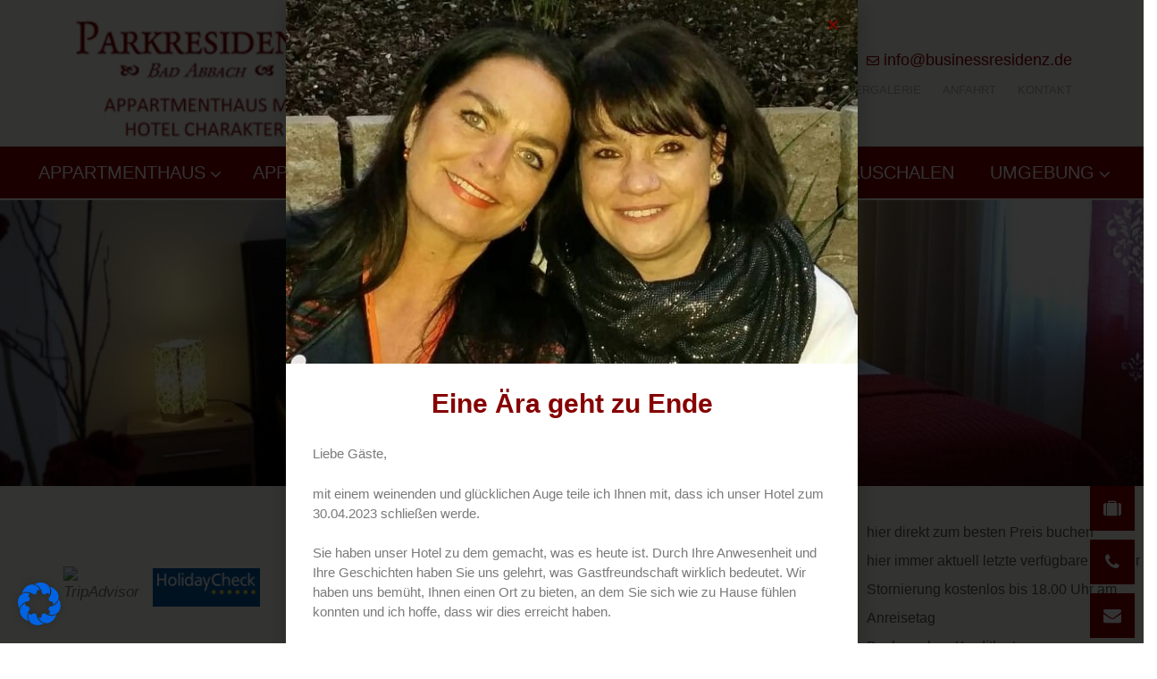

--- FILE ---
content_type: text/html; charset=UTF-8
request_url: https://hotel-parkresidenz.de/agb/
body_size: 32547
content:
<!DOCTYPE html>
<html lang="de">
<head>
	<meta charset="UTF-8">
		<title>AGB &#8211; Parkresidenz Bad Abbach</title>
<meta name='robots' content='max-image-preview:large' />
<link rel='dns-prefetch' href='//s.w.org' />
<link rel="alternate" type="application/rss+xml" title="Parkresidenz Bad Abbach &raquo; Feed" href="https://hotel-parkresidenz.de/feed/" />
<link rel="alternate" type="application/rss+xml" title="Parkresidenz Bad Abbach &raquo; Kommentar-Feed" href="https://hotel-parkresidenz.de/comments/feed/" />
		<script type="text/javascript">
			window._wpemojiSettings = {"baseUrl":"https:\/\/s.w.org\/images\/core\/emoji\/13.0.1\/72x72\/","ext":".png","svgUrl":"https:\/\/s.w.org\/images\/core\/emoji\/13.0.1\/svg\/","svgExt":".svg","source":{"concatemoji":"https:\/\/hotel-parkresidenz.de\/wp-includes\/js\/wp-emoji-release.min.js?ver=5.7.14"}};
			!function(e,a,t){var n,r,o,i=a.createElement("canvas"),p=i.getContext&&i.getContext("2d");function s(e,t){var a=String.fromCharCode;p.clearRect(0,0,i.width,i.height),p.fillText(a.apply(this,e),0,0);e=i.toDataURL();return p.clearRect(0,0,i.width,i.height),p.fillText(a.apply(this,t),0,0),e===i.toDataURL()}function c(e){var t=a.createElement("script");t.src=e,t.defer=t.type="text/javascript",a.getElementsByTagName("head")[0].appendChild(t)}for(o=Array("flag","emoji"),t.supports={everything:!0,everythingExceptFlag:!0},r=0;r<o.length;r++)t.supports[o[r]]=function(e){if(!p||!p.fillText)return!1;switch(p.textBaseline="top",p.font="600 32px Arial",e){case"flag":return s([127987,65039,8205,9895,65039],[127987,65039,8203,9895,65039])?!1:!s([55356,56826,55356,56819],[55356,56826,8203,55356,56819])&&!s([55356,57332,56128,56423,56128,56418,56128,56421,56128,56430,56128,56423,56128,56447],[55356,57332,8203,56128,56423,8203,56128,56418,8203,56128,56421,8203,56128,56430,8203,56128,56423,8203,56128,56447]);case"emoji":return!s([55357,56424,8205,55356,57212],[55357,56424,8203,55356,57212])}return!1}(o[r]),t.supports.everything=t.supports.everything&&t.supports[o[r]],"flag"!==o[r]&&(t.supports.everythingExceptFlag=t.supports.everythingExceptFlag&&t.supports[o[r]]);t.supports.everythingExceptFlag=t.supports.everythingExceptFlag&&!t.supports.flag,t.DOMReady=!1,t.readyCallback=function(){t.DOMReady=!0},t.supports.everything||(n=function(){t.readyCallback()},a.addEventListener?(a.addEventListener("DOMContentLoaded",n,!1),e.addEventListener("load",n,!1)):(e.attachEvent("onload",n),a.attachEvent("onreadystatechange",function(){"complete"===a.readyState&&t.readyCallback()})),(n=t.source||{}).concatemoji?c(n.concatemoji):n.wpemoji&&n.twemoji&&(c(n.twemoji),c(n.wpemoji)))}(window,document,window._wpemojiSettings);
		</script>
		<style type="text/css">
img.wp-smiley,
img.emoji {
	display: inline !important;
	border: none !important;
	box-shadow: none !important;
	height: 1em !important;
	width: 1em !important;
	margin: 0 .07em !important;
	vertical-align: -0.1em !important;
	background: none !important;
	padding: 0 !important;
}
</style>
	<link rel='stylesheet' id='wp-block-library-css'  href='https://hotel-parkresidenz.de/wp-includes/css/dist/block-library/style.min.css?ver=5.7.14' type='text/css' media='all' />
<link rel='stylesheet' id='eae-css-css'  href='https://hotel-parkresidenz.de/wp-content/plugins/addon-elements-for-elementor-page-builder/assets/css/eae.min.css?ver=5.7.14' type='text/css' media='all' />
<link rel='stylesheet' id='font-awesome-4-shim-css'  href='https://hotel-parkresidenz.de/wp-content/plugins/elementor/assets/lib/font-awesome/css/v4-shims.min.css?ver=5.7.14' type='text/css' media='all' />
<link rel='stylesheet' id='font-awesome-5-all-css'  href='https://hotel-parkresidenz.de/wp-content/plugins/elementor/assets/lib/font-awesome/css/all.min.css?ver=5.7.14' type='text/css' media='all' />
<link rel='stylesheet' id='vegas-css-css'  href='https://hotel-parkresidenz.de/wp-content/plugins/addon-elements-for-elementor-page-builder/assets/lib/vegas/vegas.min.css?ver=5.7.14' type='text/css' media='all' />
<link rel='stylesheet' id='contact-form-7-css'  href='https://hotel-parkresidenz.de/wp-content/plugins/contact-form-7/includes/css/styles.css?ver=5.4' type='text/css' media='all' />
<link rel='stylesheet' id='math-captcha-frontend-css'  href='https://hotel-parkresidenz.de/wp-content/plugins/wp-math-captcha/css/frontend.css?ver=5.7.14' type='text/css' media='all' />
<link rel='stylesheet' id='hfe-style-css'  href='https://hotel-parkresidenz.de/wp-content/plugins/header-footer-elementor/assets/css/header-footer-elementor.css?ver=1.5.7' type='text/css' media='all' />
<link rel='stylesheet' id='elementor-icons-css'  href='https://hotel-parkresidenz.de/wp-content/plugins/elementor/assets/lib/eicons/css/elementor-icons.min.css?ver=5.11.0' type='text/css' media='all' />
<link rel='stylesheet' id='elementor-animations-css'  href='https://hotel-parkresidenz.de/wp-content/plugins/elementor/assets/lib/animations/animations.min.css?ver=3.1.4' type='text/css' media='all' />
<link rel='stylesheet' id='elementor-frontend-legacy-css'  href='https://hotel-parkresidenz.de/wp-content/plugins/elementor/assets/css/frontend-legacy.min.css?ver=3.1.4' type='text/css' media='all' />
<link rel='stylesheet' id='elementor-frontend-css'  href='https://hotel-parkresidenz.de/wp-content/plugins/elementor/assets/css/frontend.min.css?ver=3.1.4' type='text/css' media='all' />
<link rel='stylesheet' id='elementor-post-3815-css'  href='https://hotel-parkresidenz.de/wp-content/uploads/elementor/css/post-3815.css?ver=1682329220' type='text/css' media='all' />
<link rel='stylesheet' id='devices-elementor-frontend-css'  href='https://hotel-parkresidenz.de/wp-content/plugins/devices-elementor/assets/css/frontend.min.css?ver=1.0.4' type='text/css' media='all' />
<link rel='stylesheet' id='namogo-icons-css'  href='https://hotel-parkresidenz.de/wp-content/plugins/devices-elementor/assets/lib/nicons/css/nicons.css?ver=1.0.4' type='text/css' media='all' />
<link rel='stylesheet' id='elementor-pro-css'  href='https://hotel-parkresidenz.de/wp-content/plugins/elementor-pro/assets/css/frontend.min.css?ver=3.2.1' type='text/css' media='all' />
<link rel='stylesheet' id='typing-effect-css'  href='https://hotel-parkresidenz.de/wp-content/plugins/press-elements/assets/css/typing-effect.min.css?ver=5.7.14' type='text/css' media='all' />
<link rel='stylesheet' id='font-awesome-css'  href='https://hotel-parkresidenz.de/wp-content/plugins/elementor/assets/lib/font-awesome/css/font-awesome.min.css?ver=4.7.0' type='text/css' media='all' />
<link rel='stylesheet' id='elementor-global-css'  href='https://hotel-parkresidenz.de/wp-content/uploads/elementor/css/global.css?ver=1682329221' type='text/css' media='all' />
<link rel='stylesheet' id='elementor-post-329-css'  href='https://hotel-parkresidenz.de/wp-content/uploads/elementor/css/post-329.css?ver=1682367877' type='text/css' media='all' />
<link rel='stylesheet' id='hfe-widgets-style-css'  href='https://hotel-parkresidenz.de/wp-content/plugins/header-footer-elementor/inc/widgets-css/frontend.css?ver=1.5.7' type='text/css' media='all' />
<link rel='stylesheet' id='parent-style-css'  href='https://hotel-parkresidenz.de/wp-content/themes/generatepress/style.css?ver=5.7.14' type='text/css' media='all' />
<link rel='stylesheet' id='child-style-css'  href='https://hotel-parkresidenz.de/wp-content/themes/webmediahotel-theme-cbz/style.css?ver=5.7.14' type='text/css' media='all' />
<link rel='stylesheet' id='webmediahotel_cbz_owl_carousel_css-css'  href='https://hotel-parkresidenz.de/wp-content/themes/webmediahotel-theme-cbz/assets/css/owl.carousel.min.css?ver=5.7.14' type='text/css' media='all' />
<link rel='stylesheet' id='webmediahotel_cbz_normalize_css-css'  href='https://hotel-parkresidenz.de/wp-content/themes/webmediahotel-theme-cbz/assets/css/normalize.css?ver=1.0.0' type='text/css' media='all' />
<link rel='stylesheet' id='webmediahotel_cbz_datepicker_css-css'  href='https://hotel-parkresidenz.de/wp-content/themes/webmediahotel-theme-cbz/assets/css/datepicker.css?ver=1.0.0' type='text/css' media='all' />
<link rel='stylesheet' id='generate-style-grid-css'  href='https://hotel-parkresidenz.de/wp-content/themes/generatepress/css/unsemantic-grid.min.css?ver=1.3.48' type='text/css' media='all' />
<link rel='stylesheet' id='generate-style-css'  href='https://hotel-parkresidenz.de/wp-content/themes/generatepress/style.css?ver=1.3.48' type='text/css' media='all' />
<style id='generate-style-inline-css' type='text/css'>
body{background-color:#efefef;color:#88023e;}a, a:visited{color:#88023e;text-decoration:none;}a:visited{color:#050505;}a:hover, a:focus, a:active{color:#000000;text-decoration:none;}body .grid-container{max-width:1100px;}
body, button, input, select, textarea{font-family:"Open Sans";}.main-navigation .main-nav ul ul li a{font-size:14px;}@media (max-width:768px){.main-title{font-size:30px;}h1{font-size:30px;}h2{font-size:25px;}}
.site-header{background-color:#ffffff;color:#3a3a3a;}.site-header a,.site-header a:visited{color:#3a3a3a;}.main-title a,.main-title a:hover,.main-title a:visited{color:#222222;}.site-description{color:#999999;}.main-navigation,.main-navigation ul ul{background-color:#222222;}.main-navigation .main-nav ul li a,.menu-toggle{color:#ffffff;}.main-navigation .main-nav ul li > a:hover,.main-navigation .main-nav ul li > a:focus, .main-navigation .main-nav ul li.sfHover > a{color:#ffffff;background-color:#3f3f3f;}button.menu-toggle:hover,button.menu-toggle:focus,.main-navigation .mobile-bar-items a,.main-navigation .mobile-bar-items a:hover,.main-navigation .mobile-bar-items a:focus{color:#ffffff;}.main-navigation .main-nav ul li[class*="current-menu-"] > a{color:#ffffff;background-color:#3f3f3f;}.main-navigation .main-nav ul li[class*="current-menu-"] > a:hover,.main-navigation .main-nav ul li[class*="current-menu-"].sfHover > a{color:#ffffff;background-color:#3f3f3f;}.main-navigation ul ul{background-color:#3f3f3f;}.main-navigation .main-nav ul ul li a{color:#ffffff;}.main-navigation .main-nav ul ul li > a:hover,.main-navigation .main-nav ul ul li > a:focus,.main-navigation .main-nav ul ul li.sfHover > a{color:#ffffff;background-color:#4f4f4f;}.main-navigation .main-nav ul ul li[class*="current-menu-"] > a{color:#ffffff;background-color:#4f4f4f;}.main-navigation .main-nav ul ul li[class*="current-menu-"] > a:hover,.main-navigation .main-nav ul ul li[class*="current-menu-"].sfHover > a{color:#ffffff;background-color:#4f4f4f;}.separate-containers .inside-article, .separate-containers .comments-area, .separate-containers .page-header, .one-container .container, .separate-containers .paging-navigation, .inside-page-header{background-color:#ffffff;}.entry-meta{color:#888888;}.entry-meta a,.entry-meta a:visited{color:#666666;}.entry-meta a:hover{color:#1e73be;}.sidebar .widget{background-color:#ffffff;}.sidebar .widget .widget-title{color:#000000;}.footer-widgets{background-color:#ffffff;}.footer-widgets .widget-title{color:#000000;}.site-info{color:#ffffff;background-color:#222222;}.site-info a,.site-info a:visited{color:#ffffff;}.site-info a:hover{color:#606060;}.footer-bar .widget_nav_menu .current-menu-item a{color:#606060;}input[type="text"],input[type="email"],input[type="url"],input[type="password"],input[type="search"],textarea{color:#666666;background-color:#fafafa;border-color:#cccccc;}input[type="text"]:focus,input[type="email"]:focus,input[type="url"]:focus,input[type="password"]:focus,input[type="search"]:focus,textarea:focus{color:#666666;background-color:#ffffff;border-color:#bfbfbf;}button,html input[type="button"],input[type="reset"],input[type="submit"],.button,.button:visited{color:#ffffff;background-color:#666666;}button:hover,html input[type="button"]:hover,input[type="reset"]:hover,input[type="submit"]:hover,.button:hover,button:focus,html input[type="button"]:focus,input[type="reset"]:focus,input[type="submit"]:focus,.button:focus{color:#ffffff;background-color:#3f3f3f;}
@media (max-width:768px){.separate-containers .inside-article, .separate-containers .comments-area, .separate-containers .page-header, .separate-containers .paging-navigation, .one-container .site-content, .inside-page-header{padding:30px;}}.main-navigation ul ul{top:auto;}
</style>
<link rel='stylesheet' id='generate-mobile-style-css'  href='https://hotel-parkresidenz.de/wp-content/themes/generatepress/css/mobile.min.css?ver=1.3.48' type='text/css' media='all' />
<link rel='stylesheet' id='generate-child-css'  href='https://hotel-parkresidenz.de/wp-content/themes/webmediahotel-theme-cbz/style.css?ver=1664282777' type='text/css' media='all' />
<link rel='stylesheet' id='fontawesome-css'  href='https://hotel-parkresidenz.de/wp-content/themes/generatepress/css/font-awesome.min.css?ver=4.7' type='text/css' media='all' />
<!--[if lt IE 9]>
<link rel='stylesheet' id='generate-ie-css'  href='https://hotel-parkresidenz.de/wp-content/themes/generatepress/css/ie.min.css?ver=1.3.48' type='text/css' media='all' />
<![endif]-->
<link rel='stylesheet' id='elementor-post-3828-css'  href='https://hotel-parkresidenz.de/wp-content/uploads/elementor/css/post-3828.css?ver=1682329237' type='text/css' media='all' />
<link rel='stylesheet' id='borlabs-cookie-css'  href='https://hotel-parkresidenz.de/wp-content/cache/borlabs-cookie/borlabs-cookie_1_de.css?ver=2.2.55.5-9' type='text/css' media='all' />
<link rel='stylesheet' id='tablepress-default-css'  href='https://hotel-parkresidenz.de/wp-content/tablepress-combined.min.css?ver=4' type='text/css' media='all' />
<link rel='stylesheet' id='elementor-menus-css'  href='https://hotel-parkresidenz.de/wp-content/plugins/navmenu-addon-for-elementor/assets/css/frontend.min.css?ver=1.1.6' type='text/css' media='all' />
<script type='text/javascript' src='https://hotel-parkresidenz.de/wp-includes/js/jquery/jquery.min.js?ver=3.5.1' id='jquery-core-js'></script>
<script type='text/javascript' src='https://hotel-parkresidenz.de/wp-includes/js/jquery/jquery-migrate.min.js?ver=3.3.2' id='jquery-migrate-js'></script>
<script type='text/javascript' src='https://hotel-parkresidenz.de/wp-content/plugins/elementor/assets/lib/font-awesome/js/v4-shims.min.js?ver=5.7.14' id='font-awesome-4-shim-js'></script>
<link rel="https://api.w.org/" href="https://hotel-parkresidenz.de/wp-json/" /><link rel="alternate" type="application/json" href="https://hotel-parkresidenz.de/wp-json/wp/v2/pages/329" /><link rel="EditURI" type="application/rsd+xml" title="RSD" href="https://hotel-parkresidenz.de/xmlrpc.php?rsd" />
<link rel="wlwmanifest" type="application/wlwmanifest+xml" href="https://hotel-parkresidenz.de/wp-includes/wlwmanifest.xml" /> 
<meta name="generator" content="WordPress 5.7.14" />
<link rel="canonical" href="https://hotel-parkresidenz.de/agb/" />
<link rel='shortlink' href='https://hotel-parkresidenz.de/?p=329' />
<link rel="alternate" type="application/json+oembed" href="https://hotel-parkresidenz.de/wp-json/oembed/1.0/embed?url=https%3A%2F%2Fhotel-parkresidenz.de%2Fagb%2F" />
<link rel="alternate" type="text/xml+oembed" href="https://hotel-parkresidenz.de/wp-json/oembed/1.0/embed?url=https%3A%2F%2Fhotel-parkresidenz.de%2Fagb%2F&#038;format=xml" />
        <script type="text/javascript">
            ( function () {
                window.lae_fs = { can_use_premium_code: false};
            } )();
        </script>
        <style type='text/css'> .ae_data .elementor-editor-element-setting {
                        display:none !important;
                }
                </style>
  
 
<meta name="viewport" content="width=device-width, initial-scale=1"><style type="text/css">.recentcomments a{display:inline !important;padding:0 !important;margin:0 !important;}</style>		<style type="text/css" id="wp-custom-css">
			/*
You can add your own CSS here.

Click the help icon above to learn more. 
*/ 
/*Top Header Section*/
.wmh-main-header-wrapper nav.elementor-navigation ul li a {
	padding: 10px;
}
.wmh-main-header-wrapper nav.elementor-navigation > ul > li > a {
	padding: 10px 0px !important;
	margin: 6px 18px !important;
}
.wmh-main-header-wrapper nav.elementor-navigation ul.sub-menu > li > a {
	padding: 15px 20px !important;
}
.wmh-top-header-links .wmh-top-header-1 .elementor-widget-container > ul > li {
	display: inline-flex;
	padding: 0 10px;
}
.wmh-top-header-links .wmh-top-header-1 .elementor-widget-container > ul > li a {
	color: #014b8b;
}
.wmh-top-header-links .wmh-top-header-2 .elementor-widget-container ul li {
	display: inline-block;
	padding: 0 10px;
}
.wmh-top-header-links .wmh-top-header-2 .elementor-widget-container ul, .wmh-top-header-links .wmh-top-header-1 .elementor-widget-container ul {
	text-align: right;
}
.wmh-top-header-links .wmh-top-header-2 .elementor-widget-container ul li a {
	color: #b2b2b2;
}
.wmh-top-header-links .wmh-top-header-1 {
	margin: 0;
}
.wmh-room-name h2.elementor-heading-title {
	color: #ffffff!important;
}
/*.wmh-top-header-column .elementor-image img {
  max-width: 150px!important;
  width: 100%;
}*/
.wmh-slider-section-wrapper .wmh-slider-fixed-img {
	left: auto;
	position: absolute;
	right: 20%;
	top: 0;
}
/*.wmh-slider-section-wrapper .mwh-slider-fixed-bottom-img {
  bottom: 20px;
  left: 10%;
  position: absolute;
  right: auto;
}
*/


/*ZUR ONLINE BUCHUNG*/
.cbz-datepicker-wrapper::after, .webmediahotel_datepicker_section::after {
	clear: both;
	content:" ";
	display: table;
}
.cbz-datepicker-wrapper {
	background-color: #dbdfe3;
}
.wmh-ta-rated > .widFRR {
	margin: 10px auto!important;
}
body {
	background-color: #ffffff!important;
}
.cbz-price-wrapper-div {
	color: #000000;
	text-align: center;
}
#cbz-side-content-section .elementor-column-wrap .elementor-element {
	margin: 0;
}
.cbz-side-content-accordion-wrapper .elementor-accordion-item .elementor-accordion-title .elementor-accordion-icon {
	visibility: hidden;
}
.cbz-pricing-section-wrapper {
	background-color: #ffffff;
}
.cbz-pricing-section-wrapper .webmediahotel_datepicker_section p {
	margin: 0;
}
.cbz-pricing-section-wrapper .webmediahotel_datepicker_section p label {
	color: #000000;
}
.cbz-pricing-section-wrapper .wmh-date-wrapper p {
	float: left;
	padding: 10px;
	width: 50%;
}
.cbz-pricing-section-wrapper .wmh-date-wrapper p label {
	font-family: "Source Sans Pro";
	font-weight: 300;
	margin: 0 0 3px 0;
	text-align: center;
}
.cbz-pricing-section-wrapper .wmh-date-wrapper p input {
	background-image: url("../assets/img/icon_calendar.png");
	background-position: right center;
	background-repeat: no-repeat;
	border-color: #014B8B;
	border-radius: 0;
	height: 40px;
	padding: 8px 30px 8px 8px;
	width: 100%;
}
.cbz-pricing-section-wrapper .wmh-date-wrapper::after {
	clear: both;
	content:" ";
	display: table;
}
.cbz-pricing-section-wrapper .wmh-date-wrapper {
	width: 360px;
	margin: 0 auto;
}
.cbz-pricing-section-wrapper .webmediahotel_datepicker_section p label {
	display: none;
}
.cbz-pricing-section-wrapper .webmediahotel_datepicker_section p .send {
	background-color: #014B8B;
	border-radius: 0;
	font-family: "Source Sans Pro";
	font-size: 20px;
	font-weight: 300;
	padding: 20px;
	width: 100%;
}
/*wmh-360view-wrapper*/
.wmh-360view-wrapper .elementor-tabs-wrapper {
	float: right;
	order: 1;
}
.wmh-360view-wrapper .elementor-tabs-content-wrapper {
	float: left;
	order: 0;
	border: none!important;
}
/*Footer section*/
.wmh-footer-section-wrapper .elementor-widget-wrap > .elementor-element:nth-child(2), .wmh-footer-section-wrapper .elementor-widget-wrap > .elementor-element:nth-child(2) .elementor-widget-container {
	margin: 0;
}
/************/
.wmh-room-carousel-wrapper .owl-carousel .item .info .price span {
	font-size: 15px !important;
	float: right !important;
	font-weight: bold !important;
}
.wmh-room-carousel-wrapper .owl-carousel .item .info .price {
	font-size: 13px;
	font-weight: bold;
	color: #666;
}
.wmh-room-carousel-wrapper .owl-carousel .item .info > a {
	padding: 0 3%;
	font-size: 12px;
	font-weight: bold;
}
/*********right side Social*********/
body {
	position: relative;
}
.custscrollmain {
	position: absolute;
	right: 0;
	top: 300px;
	z-index: 9;
}
.custscroll {
	position: fixed;
	right: 0;
}
.rightSidesocial {
	width: 100%;
	float: left;
}
.rightSidesocial ul {
	width: 100%;
	float: left;
	padding: 0;
	margin: 0;
}
.rightSidesocial ul li {
	list-style: none;
	margin: 10px 0 0 0;
}
.rightSidesocial ul li a {
	background: #014b8b none repeat scroll 0 0;
	color: #fff;
	display: inline-block;
	font-size: 20px;
	padding: 10px 0;
	text-align: center;
	width: 50px;
}
.rightSidesocial ul li a:hover {
	background: #88023E;
}
.flyingIconSectionClass {
	position: absolute;
	right: 0;
	z-index: 9;
}

.cdsROW{
    padding: 20px 11px 20px !important ;
    margin-top: -40px !important;
}
.tablepress td, .tablepress th{
text-align:center !important;}


 @media only screen and (min-width :100px) and (max-width : 767px) {
.rightSidesocial ul li a {
	font-size: 18px;
	padding: 5px 0;
	width: 40px;
}
}
/********* / right side Social*********/


/*.elementor-571 .elementor-element.elementor-element-q3zthtj a.elementor-button, .elementor-571 .elementor-element.elementor-element-q3zthtj .elementor-button {
	color:#054b8a;
}
.elementor-571 .elementor-element.elementor-element-2bbfx20 a.elementor-button, .elementor-571 .elementor-element.elementor-element-2bbfx20 .elementor-button {
	color:#054b8a;
}
.elementor-571 .elementor-element.elementor-element-47y7dek a.elementor-button, .elementor-571 .elementor-element.elementor-element-47y7dek .elementor-button {
	color:#054b8a;
}
.elementor-571 .elementor-element.elementor-element-8wsij33 a.elementor-button, .elementor-571 .elementor-element.elementor-element-8wsij33 .elementor-button {
	color:#054b8a;
}
.elementor-571 .elementor-element.elementor-element-kgdgzaq a.elementor-button, .elementor-571 .elementor-element.elementor-element-kgdgzaq .elementor-button {
	color:#054b8a;
}
*/
.elementor-button-link {
	color: #054b8a !important;
}
.contactLft h1 {
	color: #000 !important;
}
.contactLft p a {
	color: #000;
}
.formBox input[type="submit"] {
	background: #014b8b;
	border-color: #014b8b;
}
.elementor-element .elementor-widget-container .modal.fade .modal-content {
	border: 0 none;
	border-radius: 0 !important;
	height: 100%;
	margin-top: 0 !important;
	max-width: 100% !important;
	overflow-y: scroll;
	padding: 0;
	position: fixed !important;
	width: 100% !important;
	padding: 5% 0 0 0 !important;
}
.elementor-element .elementor-widget-container .modal.fade .close {
	font-size: 41px !important;
	position: absolute !important;
	right: 20px !important;
	top: 3px !important;
}


.elementor-button-wrapper a {    color: #860000!important;
    font-weight: bold!important;
    background-color: white!important;
    border-radius: 0px!important;border: 1px solid #860000!important;
margin:5px 5px;}

.elementor-element-populated .elementor-clearfix a {
    font-style: italic;
    color: inherit;
    text-decoration: none;
}
.modal-popup .elementor-button-text{
color:white;font-weight: normal!important;
border: none!important;
}
.ftrBox .elementor-widget-popup a {
        border: none!important;
}
.contForm {
    float: left;
margin:0px!important;
width:100%!important;
    padding: 15px 0 10px 10%!important;
}

/*newsletter form*/
#newsletter-column .elementor-shortcode{
background-color: #dde1e5;
padding:20px;
}
.wysija-paragraph{
margin-bottom:15px;
}
.widget_wysija_cont p label{
font-size:14px;
margin-bottom:5px;
}
input[type=text], input[type=email], input[type=url], input[type=password], input[type=tel], input[type=search], textarea,select{
    padding: 7px 15px;
	font-size: 13px;
    letter-spacing: 1px;
	background-color:#fff;
	width:70%;
}
.widget_wysija_cont .wysija-submit {
    display: block;
    margin-top: 20px;
    background-color: #014B8B;
    width: 70%;
    font-size: 14px;
    letter-spacing: 1px;
}

@media (max-width:1024px){
.wmh-main-header-wrapper nav.elementor-navigation > ul > li > a{
margin:6px 10px !important
}
}

@media (min-width:
 320px) and (max-width:1024px){
.elementor-665 .elementor-element.elementor-element-jdsixmn.elementor-column, .elementor-665 .elementor-element.elementor-element-kckmvgr.elementor-column {
    width: 50% !important;
	}
#search_btn .owl-stage-outer{
min-height: 300px;
}
.wmh-room-carousel-wrapper .owl-carousel .item .info .price{
width:100%;
line-height: 20px;
height: 51px;
}
.wmh-room-carousel-wrapper .owl-carousel .item .info > a{
width:100%;
}
}
.newArrBtn{float:right}
.flleft{float:left}

@media screen and (max-width:768px) {
.elementor-widget-container .elementor-image img {
    max-width: 100% !important; 
    height: 100% !important;
}

.formular textarea {
    width: 70%!important;
}
.mobile-column-exchange{
padding: 0;
  margin: 0;
  list-style: none;
  -ms-box-orient: horizontal;
  display: -webkit-box;
  display: -moz-box;
  display: -ms-flexbox;
  display: -moz-flex;
  display: -webkit-flex;
  display: flex;
  -webkit-flex-flow: row wrap;
  flex-flow: row wrap;
}
.mobile-column-exchange .text-order-1{
order: 1; 
}
}

@media screen and (max-width:767px) {
.cust-qm3a4wf .cust-2j9kl6m .elementor-icon-list-text { font-size: 18px; }
.elementor-665 .elementor-element.elementor-element-bkhqpjf .elementor-icon-list-icon i { font-size: 24px !important; }
.mobile-column-exchange{
padding: 0;
  margin: 0;
  list-style: none;
  -ms-box-orient: horizontal;
  display: -webkit-box;
  display: -moz-box;
  display: -ms-flexbox;
  display: -moz-flex;
  display: -webkit-flex;
  display: flex;
  -webkit-flex-flow: row wrap;
  flex-flow: row wrap;
}
.mobile-column-exchange .text-order-1{
order: 1; 
}
.elementor-lightbox .elementor-lightbox-item{
padding:0px !important;
}

}


.wp_cl_pl_form_row label{
display:block;
font-size: 14px;
margin-bottom: 5px;

}

.wp_cl_pl_form_row input[type=submit]{
    margin-top: 20px;
    margin-bottom: 10px;
    display: block;
    background-color: #014B8B;
    width: 70%;
    font-size: 14px;
    letter-spacing: 1px;
}
.right-links .menu{text-align:right !important;}

.white-button .elementor-button{
border: none!important;
background-color:#333 !important;
}
.small-button{
font-size: 12px;
}

		</style>
			<meta name="viewport" content="width=device-width, initial-scale=1.0, viewport-fit=cover" /></head>
<body class="page-template page-template-elementor_canvas page page-id-329 has-navmenu has-megamenu fpt-template-generatepress ehf-template-generatepress ehf-stylesheet-webmediahotel-theme-cbz full-width-content  right-sidebar nav-below-header fluid-header separate-containers active-footer-widgets-3 nav-aligned-left header-aligned-left dropdown-hover elementor-default elementor-template-canvas elementor-kit-3815 elementor-page elementor-page-329">
			<div data-elementor-type="wp-post" data-elementor-id="329" class="elementor elementor-329 elementor-bc-flex-widget" data-elementor-settings="[]">
						<div class="elementor-inner">
							<div class="elementor-section-wrap">
							<section class="has_eae_slider elementor-section elementor-top-section elementor-element elementor-element-cvtutth elementor-section-full_width elementor-section-height-default elementor-section-height-default" data-id="cvtutth" data-element_type="section">
						<div class="elementor-container elementor-column-gap-default">
							<div class="elementor-row">
					<div class="has_eae_slider elementor-column elementor-col-100 elementor-top-column elementor-element elementor-element-ijkqfrm wmh-main-header-wrapper" data-id="ijkqfrm" data-element_type="column" id="custAHdr">
			<div class="elementor-column-wrap elementor-element-populated">
							<div class="elementor-widget-wrap">
						<div class="elementor-element elementor-element-rxecqsc cust-edxdljp elementor-widget elementor-widget-shortcode" data-id="rxecqsc" data-element_type="widget" data-widget_type="shortcode.default">
				<div class="elementor-widget-container">
					<div class="elementor-shortcode">		<div data-elementor-type="wp-post" data-elementor-id="152" class="elementor elementor-152 elementor-bc-flex-widget" data-elementor-settings="[]">
						<div class="elementor-inner">
							<div class="elementor-section-wrap">
							<section class="has_eae_slider elementor-section elementor-top-section elementor-element elementor-element-qwexvgh elementor-section-full_width elementor-section-height-default elementor-section-height-default" data-id="qwexvgh" data-element_type="section" data-settings="{&quot;background_background&quot;:&quot;classic&quot;}">
						<div class="elementor-container elementor-column-gap-no">
							<div class="elementor-row">
					<div class="has_eae_slider elementor-column elementor-col-100 elementor-top-column elementor-element elementor-element-qgfcxgf" data-id="qgfcxgf" data-element_type="column">
			<div class="elementor-column-wrap elementor-element-populated">
							<div class="elementor-widget-wrap">
						<section class="has_eae_slider elementor-section elementor-inner-section elementor-element elementor-element-fzjqadh elementor-section-content-middle wmh-top-header-column elementor-section-boxed elementor-section-height-default elementor-section-height-default" data-id="fzjqadh" data-element_type="section">
						<div class="elementor-container elementor-column-gap-no">
							<div class="elementor-row">
					<div class="has_eae_slider elementor-column elementor-col-50 elementor-inner-column elementor-element elementor-element-ltnlbyp" data-id="ltnlbyp" data-element_type="column">
			<div class="elementor-column-wrap elementor-element-populated">
							<div class="elementor-widget-wrap">
						<div class="elementor-element elementor-element-by60lao custlogo elementor-widget elementor-widget-image" data-id="by60lao" data-element_type="widget" data-widget_type="image.default">
				<div class="elementor-widget-container">
					<div class="elementor-image">
											<a href="/">
							<img width="210" height="115" src="https://hotel-parkresidenz.de/wp-content/uploads/2018/05/logo.png" class="attachment-medium_large size-medium_large" alt="" loading="lazy" />								</a>
											</div>
				</div>
				</div>
						</div>
					</div>
		</div>
				<div class="has_eae_slider elementor-column elementor-col-50 elementor-inner-column elementor-element elementor-element-edxdljp wmh-top-header-links" data-id="edxdljp" data-element_type="column" id="custHdrRt1">
			<div class="elementor-column-wrap elementor-element-populated">
							<div class="elementor-widget-wrap">
						<div class="elementor-element elementor-element-6epxrqr wmh-top-header-1 elementor-icon-list--layout-traditional elementor-list-item-link-full_width elementor-widget elementor-widget-icon-list" data-id="6epxrqr" data-element_type="widget" id="custHdrRt1Bx" data-widget_type="icon-list.default">
				<div class="elementor-widget-container">
					<ul class="elementor-icon-list-items">
							<li class="elementor-icon-list-item">
					<a href="tel:+49940595000">						<span class="elementor-icon-list-icon">
																<i class="fa fa-phone" aria-hidden="true"></i>
													</span>
										<span class="elementor-icon-list-text">+49 9405 95 00 0</span>
											</a>
									</li>
								<li class="elementor-icon-list-item">
											<span class="elementor-icon-list-icon">
																<i class="fa fa-envelope-o" aria-hidden="true"></i>
													</span>
										<span class="elementor-icon-list-text"><a href="mailto:info@businessresidenz.de?subject=Kontaktanfrage über Homepage">info@businessresidenz.de</a></span>
									</li>
						</ul>
				</div>
				</div>
				<div class="elementor-element elementor-element-ijpjixx wmh-top-header-2 elementor-icon-list--layout-traditional elementor-list-item-link-full_width elementor-widget elementor-widget-icon-list" data-id="ijpjixx" data-element_type="widget" id="custHdrRt2" data-widget_type="icon-list.default">
				<div class="elementor-widget-container">
					<ul class="elementor-icon-list-items">
							<li class="elementor-icon-list-item">
					<a href="/bildergalerie/">					<span class="elementor-icon-list-text">Bildergalerie</span>
											</a>
									</li>
								<li class="elementor-icon-list-item">
										<span class="elementor-icon-list-text"><a href="/anfahrt/">Anfahrt</a></span>
									</li>
								<li class="elementor-icon-list-item">
										<span class="elementor-icon-list-text"><a href="/kontakt/">Kontakt</a></span>
									</li>
						</ul>
				</div>
				</div>
						</div>
					</div>
		</div>
								</div>
					</div>
		</section>
						</div>
					</div>
		</div>
								</div>
					</div>
		</section>
				<section class="has_eae_slider elementor-section elementor-top-section elementor-element elementor-element-elsxtyp elementor-section-full_width elementor-section-content-bottom elementor-section-height-default elementor-section-height-default" data-id="elsxtyp" data-element_type="section" id="webmediahotel-stickymenu" data-settings="{&quot;background_background&quot;:&quot;classic&quot;}">
						<div class="elementor-container elementor-column-gap-default">
							<div class="elementor-row">
					<div class="has_eae_slider elementor-column elementor-col-100 elementor-top-column elementor-element elementor-element-aeayhyj" data-id="aeayhyj" data-element_type="column" data-settings="{&quot;background_background&quot;:&quot;classic&quot;}">
			<div class="elementor-column-wrap elementor-element-populated">
							<div class="elementor-widget-wrap">
						<div class="elementor-element elementor-element-jpjvxkn elementor-align-center elementor-widget elementor-widget-default-navmenu" data-id="jpjvxkn" data-element_type="widget" data-widget_type="default-navmenu.default">
				<div class="elementor-widget-container">
			<div id="elementor-header-primary" class="elementor-header">			<button id="elementor-menu-toggle" class="elementor-menu-toggle"><i class="fa fa-navicon"></i></button>
			<div id="elementor-menu" class="elementor-menu">
			
				<nav itemtype="http://schema.org/SiteNavigationElement" itemscope="itemscope" id="elementor-navigation" class="elementor-navigation" role="navigation" aria-label="Elementor Menu">				
				<ul id="elementor-navmenu" class="elementor-nav-menu"><li id="menu-item-28" class="menu-item menu-item-type-custom menu-item-object-custom menu-item-has-children menu-item-28"><a href="/">Appartmenthaus</a>
<ul class="sub-menu">
	<li id="menu-item-3331" class="menu-item menu-item-type-post_type menu-item-object-page menu-item-3331"><a href="https://hotel-parkresidenz.de/hotel-parkresidenz-bad-abbach/ueber-uns/">Über uns</a></li>
	<li id="menu-item-3335" class="menu-item menu-item-type-post_type menu-item-object-page menu-item-3335"><a href="https://hotel-parkresidenz.de/anfahrt/">Anfahrt</a></li>
	<li id="menu-item-526" class="menu-item menu-item-type-post_type menu-item-object-page menu-item-526"><a href="https://hotel-parkresidenz.de/hotel-parkresidenz-bad-abbach/bildergalerie/">Bildergalerie</a></li>
</ul>
</li>
<li id="menu-item-29" class="menu-item menu-item-type-custom menu-item-object-custom menu-item-has-children menu-item-29"><a href="/zimmerkategorien/">Appartments</a>
<ul class="sub-menu">
	<li id="menu-item-527" class="menu-item menu-item-type-post_type menu-item-object-page menu-item-527"><a href="https://hotel-parkresidenz.de/hotel-parkresidenz-bad-abbach/zimmervergleich/">Appartmentvergleich</a></li>
	<li id="menu-item-549" class="menu-item menu-item-type-post_type menu-item-object-page menu-item-549"><a href="https://hotel-parkresidenz.de/zimmerkategorien/">Appartmentkategorien</a></li>
	<li id="menu-item-3766" class="menu-item menu-item-type-post_type menu-item-object-page menu-item-3766"><a href="https://hotel-parkresidenz.de/online-buchen/">Online Buchen</a></li>
	<li id="menu-item-547" class="menu-item menu-item-type-post_type menu-item-object-page menu-item-547"><a href="https://hotel-parkresidenz.de/zimmerkategorien/einzelzimmer-standard/">Appartment S Standard</a></li>
	<li id="menu-item-546" class="menu-item menu-item-type-post_type menu-item-object-page menu-item-546"><a href="https://hotel-parkresidenz.de/zimmerkategorien/einzelzimmer-komfort/">Appartment S Komfort</a></li>
	<li id="menu-item-544" class="menu-item menu-item-type-post_type menu-item-object-page menu-item-544"><a href="https://hotel-parkresidenz.de/zimmerkategorien/doppelzimmer-standard/">Appartment XL Standard</a></li>
	<li id="menu-item-3367" class="menu-item menu-item-type-post_type menu-item-object-page menu-item-3367"><a href="https://hotel-parkresidenz.de/zimmerkategorien/doppelzimmer-komfort/">Appartment XL Komfort</a></li>
	<li id="menu-item-3366" class="menu-item menu-item-type-post_type menu-item-object-page menu-item-3366"><a href="https://hotel-parkresidenz.de/zimmerkategorien/junior-suite/">Appartment Suite</a></li>
	<li id="menu-item-3364" class="menu-item menu-item-type-post_type menu-item-object-page menu-item-3364"><a href="https://hotel-parkresidenz.de/zimmerkategorien/ferienwohnung/">Ferienwohnung</a></li>
</ul>
</li>
<li id="menu-item-3379" class="menu-item menu-item-type-custom menu-item-object-custom menu-item-3379"><a href="/ferienwohnung/">Ferienwohnung</a></li>
<li id="menu-item-3406" class="menu-item menu-item-type-post_type menu-item-object-page menu-item-3406"><a href="https://hotel-parkresidenz.de/appartments-monatspauschalen/">Appartments Monatspauschalen</a></li>
<li id="menu-item-3422" class="menu-item menu-item-type-post_type menu-item-object-page menu-item-has-children menu-item-3422"><a href="https://hotel-parkresidenz.de/umgebung/">Umgebung</a>
<ul class="sub-menu">
	<li id="menu-item-3432" class="menu-item menu-item-type-post_type menu-item-object-page menu-item-3432"><a href="https://hotel-parkresidenz.de/umgebung/bad-abbach/">Bad Abbach</a></li>
	<li id="menu-item-3542" class="menu-item menu-item-type-post_type menu-item-object-page menu-item-3542"><a href="https://hotel-parkresidenz.de/umgebung/ausflugsziele/">Ausflugsziele</a></li>
</ul>
</li>
</ul>		
								</nav>
			</div>
		</div>
				</div>
				</div>
						</div>
					</div>
		</div>
								</div>
					</div>
		</section>
				<section class="has_eae_slider elementor-section elementor-top-section elementor-element elementor-element-0qm9ely flyingIconSectionClass elementor-section-boxed elementor-section-height-default elementor-section-height-default" data-id="0qm9ely" data-element_type="section" id="flyingIconSectionId">
						<div class="elementor-container elementor-column-gap-default">
							<div class="elementor-row">
					<div class="has_eae_slider elementor-column elementor-col-100 elementor-top-column elementor-element elementor-element-7ojetei" data-id="7ojetei" data-element_type="column">
			<div class="elementor-column-wrap elementor-element-populated">
							<div class="elementor-widget-wrap">
						<div class="elementor-element elementor-element-tg6whr0 flyingIconElementClass elementor-widget elementor-widget-html" data-id="tg6whr0" data-element_type="widget" id="flyingIconElementId" data-widget_type="html.default">
				<div class="elementor-widget-container">
			  <div class="custscrollmain"><div class="custscroll">
      <div class="rightSidesocial">
      <ul>
        <li><a href="/online-buchen" ><i class="fa fa-suitcase" aria-hidden="true"></i></a></li>
        <li><a href="tel:+49940595000"><i class="fa fa-phone" aria-hidden="true"></i></a></li>
        <li><a href="mailto:mailto:info@businessresidenz.de?subject=Kontaktanfrage über Homepage"><i class="fa fa-envelope" aria-hidden="true"></i></a></li>
      </ul>
    </div>
</div>
</div>
<script>
(function($) {
    var d = new Date();
var strDate =  d.getDate()+ "." + (d.getMonth()+1) + "." + d.getFullYear();

var endD = new Date();
var endDate =  (d.getDate()+1) + "." + (d.getMonth()+1) + "." + d.getFullYear();
//jQuery(".rightSidesocial ul li a:eq(0)").attr("href","https://www.bestwestern.de/cgi-bin/WebObjects/BestWestern.woa/wa/goToRooomSelect?arrival=6.11.2017&departure=7.11.2017&focushelper=&nights=1&adults=1&children=0&single=1&double=0&hotel=95454&etcc_par=95454&etcc_med=Hotelwebseite");
jQuery(".rightSidesocial ul li a:eq(0)").attr("href","/online-buchen");

    var element = jQuery('.custscroll'),
        originalY = element.offset().top;
    
    // Space between element and top of screen (when scrolling)
    var topMargin = 200;
   
    // Should probably be set in CSS; but here just for emphasis
    element.css('position', 'relative');

    jQuery(window).on('scroll', function(event) {
        var scrollTop = jQuery(window).scrollTop();
      
        element.stop(false, false).animate({
            top: scrollTop < originalY
                    ? 0
                    : scrollTop - originalY + topMargin
        }, 300);
    });
})(jQuery);</script>
		</div>
				</div>
						</div>
					</div>
		</div>
								</div>
					</div>
		</section>
						</div>
						</div>
					</div>
		</div>
				</div>
				</div>
						</div>
					</div>
		</div>
								</div>
					</div>
		</section>
				<section class="has_eae_slider elementor-section elementor-top-section elementor-element elementor-element-nqsskjm elementor-section-full_width elementor-section-height-default elementor-section-height-default" data-id="nqsskjm" data-element_type="section">
						<div class="elementor-container elementor-column-gap-no">
							<div class="elementor-row">
					<div class="has_eae_slider elementor-column elementor-col-100 elementor-top-column elementor-element elementor-element-9ixw87v" data-id="9ixw87v" data-element_type="column">
			<div class="elementor-column-wrap elementor-element-populated">
							<div class="elementor-widget-wrap">
						<div class="elementor-element elementor-element-4gvtxrd elementor-widget elementor-widget-shortcode" data-id="4gvtxrd" data-element_type="widget" data-widget_type="shortcode.default">
				<div class="elementor-widget-container">
					<div class="elementor-shortcode">		<div data-elementor-type="wp-post" data-elementor-id="665" class="elementor elementor-665 elementor-bc-flex-widget" data-elementor-settings="[]">
						<div class="elementor-inner">
							<div class="elementor-section-wrap">
							<section class="has_eae_slider elementor-section elementor-top-section elementor-element elementor-element-gtsxufp elementor-section-full_width elementor-section-content-middle wmh-slider-section-wrapper elementor-section-height-default elementor-section-height-default" data-id="gtsxufp" data-element_type="section" data-settings="{&quot;background_background&quot;:&quot;classic&quot;}">
						<div class="elementor-container elementor-column-gap-no">
							<div class="elementor-row">
					<div class="has_eae_slider elementor-column elementor-col-100 elementor-top-column elementor-element elementor-element-ixledye" data-id="ixledye" data-element_type="column">
			<div class="elementor-column-wrap elementor-element-populated">
							<div class="elementor-widget-wrap">
						<section class="has_eae_slider elementor-section elementor-inner-section elementor-element elementor-element-lxwxgnq elementor-section-full_width elementor-section-height-default elementor-section-height-default" data-id="lxwxgnq" data-element_type="section">
						<div class="elementor-container elementor-column-gap-default">
							<div class="elementor-row">
					<div class="has_eae_slider elementor-column elementor-col-100 elementor-inner-column elementor-element elementor-element-gswftvo" data-id="gswftvo" data-element_type="column" id="custASec1" data-settings="{&quot;background_background&quot;:&quot;classic&quot;}">
			<div class="elementor-column-wrap elementor-element-populated">
							<div class="elementor-widget-wrap">
						<div class="elementor-element elementor-element-lnpiwtu elementor-arrows-position-inside elementor-widget elementor-widget-image-carousel" data-id="lnpiwtu" data-element_type="widget" data-settings="{&quot;slides_to_show&quot;:&quot;1&quot;,&quot;navigation&quot;:&quot;arrows&quot;,&quot;effect&quot;:&quot;fade&quot;,&quot;speed&quot;:3000,&quot;autoplay&quot;:&quot;yes&quot;,&quot;pause_on_hover&quot;:&quot;yes&quot;,&quot;pause_on_interaction&quot;:&quot;yes&quot;,&quot;autoplay_speed&quot;:5000,&quot;infinite&quot;:&quot;yes&quot;}" data-widget_type="image-carousel.default">
				<div class="elementor-widget-container">
					<div class="elementor-image-carousel-wrapper swiper-container" dir="ltr">
			<div class="elementor-image-carousel swiper-wrapper">
				<div class="swiper-slide"><figure class="swiper-slide-inner"><img class="swiper-slide-image" src="https://hotel-parkresidenz.de/wp-content/uploads/elementor/thumbs/hotel_parkresidenz_bad_abbach_zimmer-nsqy392g6ba7pfzmafh61135iaqucfy6mdgi5qpkt0.jpg" alt="hotel_parkresidenz_bad_abbach_zimmer" /></figure></div>			</div>
					</div>
				</div>
				</div>
				<div class="elementor-element elementor-element-kcxzhmo wmh-slider-fixed-img  elementor-widget elementor-widget-image" data-id="kcxzhmo" data-element_type="widget" id="custbnrShrinkImg" data-widget_type="image.default">
				<div class="elementor-widget-container">
					<div class="elementor-image">
										<img src="https://hotel-parkresidenz.de/wp-content/uploads/elementor/thumbs/best-nsqxjtpygt8gx38l3ata5qqvb8t3zmis657559l9yo.png" title="best" alt="best" />											</div>
				</div>
				</div>
						</div>
					</div>
		</div>
								</div>
					</div>
		</section>
						</div>
					</div>
		</div>
								</div>
					</div>
		</section>
				<section class="has_eae_slider elementor-section elementor-top-section elementor-element elementor-element-wzvpcaz elementor-section-full_width cust-qm3a4wf elementor-section-height-default elementor-section-height-default" data-id="wzvpcaz" data-element_type="section" data-settings="{&quot;background_background&quot;:&quot;classic&quot;}">
						<div class="elementor-container elementor-column-gap-default">
							<div class="elementor-row">
					<div class="has_eae_slider elementor-column elementor-col-100 elementor-top-column elementor-element elementor-element-ttsmtgk" data-id="ttsmtgk" data-element_type="column">
			<div class="elementor-column-wrap elementor-element-populated">
							<div class="elementor-widget-wrap">
						<section class="has_eae_slider elementor-section elementor-inner-section elementor-element elementor-element-ayacuau cust-d0wuzug elementor-section-full_width elementor-section-height-default elementor-section-height-default" data-id="ayacuau" data-element_type="section">
						<div class="elementor-container elementor-column-gap-default">
							<div class="elementor-row">
					<div class="has_eae_slider elementor-column elementor-col-25 elementor-inner-column elementor-element elementor-element-jdsixmn cust-S-48sme13" data-id="jdsixmn" data-element_type="column">
			<div class="elementor-column-wrap elementor-element-populated">
							<div class="elementor-widget-wrap">
						<div class="elementor-element elementor-element-sqdsnmd elementor-widget elementor-widget-text-editor" data-id="sqdsnmd" data-element_type="widget" data-widget_type="text-editor.default">
				<div class="elementor-widget-container">
					<div class="elementor-text-editor elementor-clearfix"><div id="TA_cdsratingsonlynarrow391" class="TA_cdsratingsonlynarrow">
<ul id="BIT8Zk8Hgol2" class="TA_links YG4mmdrgv1">
<li id="HWONKFmikQ7x" class="L3LgVyP3M">
<a target="_blank" href="https://www.tripadvisor.de/"><img src="https://www.tripadvisor.de/img/cdsi/img2/branding/tripadvisor_logo_transp_340x80-18034-2.png" alt="TripAdvisor"/></a>
</li>
</ul>
</div>
<script async src="https://www.jscache.com/wejs?wtype=cdsratingsonlynarrow&amp;uniq=391&amp;locationId=2699588&amp;lang=de&amp;border=true&amp;display_version=2"></script></div>
				</div>
				</div>
						</div>
					</div>
		</div>
				<div class="has_eae_slider elementor-column elementor-col-25 elementor-inner-column elementor-element elementor-element-kckmvgr" data-id="kckmvgr" data-element_type="column">
			<div class="elementor-column-wrap elementor-element-populated">
							<div class="elementor-widget-wrap">
						<div class="elementor-element elementor-element-yqoxbpy elementor-widget elementor-widget-html" data-id="yqoxbpy" data-element_type="widget" data-widget_type="html.default">
				<div class="elementor-widget-container">
			<script src="https://www.holidaycheck.de/widgets?step=code&type=code&options=hotel-1-203491-de_DE-s-g-1-1---0" type="text/javascript"></script><div id="holidaycheck-widget-hotel-1-203491-de_DE-s-g-1-1---0"><div id="holidaycheck_widget_placeholder-203491" style="width:120px;padding:5px;background:#0058a2;"><a href="https://www.holidaycheck.de/hi/hotel-parkresidenz-hotel-garni/c28d4e45-9cb6-39b9-9406-aa014f8f4138"><img alt="Hotels mit Hotelbewertungen bei HolidayCheck" src="https://www.holidaycheck.de/widgets/logo_xlarge.png" border="0"></a></div></div>		</div>
				</div>
						</div>
					</div>
		</div>
				<div class="has_eae_slider elementor-column elementor-col-25 elementor-inner-column elementor-element elementor-element-asdxzsy cust-S-d0wuzug" data-id="asdxzsy" data-element_type="column">
			<div class="elementor-column-wrap elementor-element-populated">
							<div class="elementor-widget-wrap">
						<div class="elementor-element elementor-element-bkhqpjf cust-2j9kl6m elementor-icon-list--layout-traditional elementor-list-item-link-full_width elementor-widget elementor-widget-icon-list" data-id="bkhqpjf" data-element_type="widget" data-widget_type="icon-list.default">
				<div class="elementor-widget-container">
					<ul class="elementor-icon-list-items">
							<li class="elementor-icon-list-item">
											<span class="elementor-icon-list-icon">
																<i class="fa fa-briefcase" aria-hidden="true"></i>
													</span>
										<span class="elementor-icon-list-text">Zur online Buchung</span>
									</li>
						</ul>
				</div>
				</div>
				<div class="elementor-element elementor-element-dpdujms cbz-datepicker-wrapper elementor-widget elementor-widget-shortcode" data-id="dpdujms" data-element_type="widget" data-widget_type="shortcode.default">
				<div class="elementor-widget-container">
					<div class="elementor-shortcode">	<div class="webmediahotel_datepicker_section">
							<form method="GET" action="/online-buchen">
			<p>
			
		
				<label> Anreise</label>
				<input type="text" name="ArrivalDate" id="txtFromDate" class="webmediahotel_datepicker" value="03.02.2026">
			</p>
			<p>
				<label>Abreise</label>
				<input type="text" name="DepartureDate" id="txtToDate" class="webmediahotel_datepicker" value="04.02.2026">
				
				<!--<input type="hidden" name="focushelper" value="" />
				<input type="hidden" name="nights" value="1" />
				<input type="hidden" name="adults" value="1" />
				<input type="hidden" name="children" value="0" />
				<input type="hidden" name="single" value="1" />
				<input type="hidden" name="double" value="0" />
				<input type="hidden" name="hotel" value="95454" />
				<input type="hidden" name="etcc_par" value="95454" />
				<input type="hidden" name="etcc_par" value="Hotelwebseite" />
				<input type="hidden" name="sob" value="A218" />
				<input type="hidden" name="etcc_med" value="Hotelwebseite" />-->
				<input type="hidden" name="hotel_id" value="parkresidenzabbach" />
				<input type="hidden" name="spr" value="d" />
				<input type="hidden" name="where" value="2EO55OAFOB7" />
			</p>
			
						<p>
				<label>&nbsp;</label>
				
				<input class="send" name="submitfrom" value="Jetzt buchen" type="submit">
			</p>
			</form>
				</div>
	</div>
				</div>
				</div>
						</div>
					</div>
		</div>
				<div class="has_eae_slider elementor-column elementor-col-25 elementor-inner-column elementor-element elementor-element-wkvenli cust-S-48sme13" data-id="wkvenli" data-element_type="column">
			<div class="elementor-column-wrap elementor-element-populated">
							<div class="elementor-widget-wrap">
						<div class="elementor-element elementor-element-vuofqhg cust-3zeuuo3 elementor-icon-list--layout-traditional elementor-list-item-link-full_width elementor-widget elementor-widget-icon-list" data-id="vuofqhg" data-element_type="widget" data-widget_type="icon-list.default">
				<div class="elementor-widget-container">
					<ul class="elementor-icon-list-items">
							<li class="elementor-icon-list-item">
											<span class="elementor-icon-list-icon">
																<i class="fa fa-check-square" aria-hidden="true"></i>
													</span>
										<span class="elementor-icon-list-text">hier direkt zum besten Preis buchen</span>
									</li>
								<li class="elementor-icon-list-item">
											<span class="elementor-icon-list-icon">
																<i class="fa fa-check-square" aria-hidden="true"></i>
													</span>
										<span class="elementor-icon-list-text">hier immer aktuell letzte verfügbare Zimmer</span>
									</li>
								<li class="elementor-icon-list-item">
											<span class="elementor-icon-list-icon">
																<i class="fa fa-check-square" aria-hidden="true"></i>
													</span>
										<span class="elementor-icon-list-text">Stornierung kostenlos bis 18.00 Uhr am Anreisetag</span>
									</li>
								<li class="elementor-icon-list-item">
											<span class="elementor-icon-list-icon">
																<i class="fa fa-check-square" aria-hidden="true"></i>
													</span>
										<span class="elementor-icon-list-text">Buchen ohne Kreditkarte</span>
									</li>
								<li class="elementor-icon-list-item">
											<span class="elementor-icon-list-icon">
																<i class="fa fa-check-square" aria-hidden="true"></i>
													</span>
										<span class="elementor-icon-list-text">Kostenübernahme Ihrer Firma möglich</span>
									</li>
						</ul>
				</div>
				</div>
						</div>
					</div>
		</div>
								</div>
					</div>
		</section>
						</div>
					</div>
		</div>
								</div>
					</div>
		</section>
						</div>
						</div>
					</div>
		</div>
				</div>
				</div>
						</div>
					</div>
		</div>
								</div>
					</div>
		</section>
				<section class="has_eae_slider elementor-section elementor-top-section elementor-element elementor-element-rzwatcv elementor-section-full_width cust_ftr elementor-section-height-default elementor-section-height-default" data-id="rzwatcv" data-element_type="section">
						<div class="elementor-container elementor-column-gap-default">
							<div class="elementor-row">
					<div class="has_eae_slider elementor-column elementor-col-100 elementor-top-column elementor-element elementor-element-mdizknt wmh-footer-section-wrapper" data-id="mdizknt" data-element_type="column">
			<div class="elementor-column-wrap elementor-element-populated">
							<div class="elementor-widget-wrap">
						<section class="has_eae_slider elementor-section elementor-inner-section elementor-element elementor-element-9c73nlm elementor-section-boxed elementor-section-height-default elementor-section-height-default" data-id="9c73nlm" data-element_type="section">
						<div class="elementor-container elementor-column-gap-default">
							<div class="elementor-row">
					<div class="has_eae_slider elementor-column elementor-col-100 elementor-inner-column elementor-element elementor-element-gffx9q6" data-id="gffx9q6" data-element_type="column">
			<div class="elementor-column-wrap elementor-element-populated">
							<div class="elementor-widget-wrap">
						<div class="elementor-element elementor-element-q0rhkgr elementor-widget elementor-widget-text-editor" data-id="q0rhkgr" data-element_type="widget" data-widget_type="text-editor.default">
				<div class="elementor-widget-container">
					<div class="elementor-text-editor elementor-clearfix"><h1>AGB</h1><div>Allgemeine Geschäftsbedingungen</div><div> </div><div><strong>I. Geltungsbereich</strong></div><div>1.    Diese Geschäftsbedingungen gelten für Verträge über die mietweise Überlassung von Hotelzimmern zur Beherbergung sowie alle für den Kunden erbrachten weiteren Leistungen und Lieferungen des Aparthotel Donausterns (nachfolgend „Hotel“ genannt). Der Begriff „Hotelaufnahmevertrag“ umfasst und ersetzt folgende Begriffe: Beherbergungs-, Gastaufnahme-, Hotel-, Hotelzimmervertrag.</div><div>2.    Die Unter- oder Weitervermietung der überlassenen Zimmer sowie deren Nutzung zu anderen als Beherbergungszwecken bedürfen der vorherigen Zustimmung des Hotels in Textform, wobei § 540 Absatz 1 Satz 2 BGB abbedungen wird.</div><div>3.    Allgemeine Geschäftsbedingungen des Kunden finden nur Anwendung, wenn dies vorher ausdrücklich in Textform vereinbart wurde.</div><div>4.    Kunde im Sinne dieser Geschäftsbedingungen sind sowohl Verbraucher als auch Unternehmer im Sinne von §§ 13, 14 BGB.</div><div> </div><div><strong>II. Vertragsabschluss</strong>, -partner; Verjährung</div><div>1.    Der Vertrag kommt durch die Annahme des Antrags des Kunden durch das Hotel zustande. Macht das Hotel dem Kunden ein verbindliches Angebot, kommt der Vertrag durch die Annahme des Hotelangebotes durch den Kunden zustande. Die Zimmerbuchung soll in Textform bestätigt werden.</div><div>2.    Vertragspartner sind das Hotel und der Kunde. Hat ein Dritter für den Kunden bestellt, haftet der Kunde dem Hotel gegenüber zusammen mit dem Dritten als Gesamtschuldner für alle Verpflichtungen aus dem Hotelaufnahmevertrag, sofern dem Hotel eine entsprechende Erklärung des Dritten vorliegt.</div><div>3.    Alle Ansprüche des Kunden bzw. des Dritten gegen das Hotel verjähren grundsätzlich in 1 Jahr ab dem Beginn der kenntnisabhängigen regelmäßigen Verjährungsfrist im Sinne von § 199 Abs. 1 BGB. Schadensersatzansprüche gegen das Hotel verjähren jedoch kenntnisabhängig spätestens in 3 Jahren, kenntnisunabhängig spätestens in 10 Jahren ab der Pflichtverletzung. Diese Verjährungsverkürzungen gelten nicht …</div><div>    –   bei Ansprüchen, die auf Verursachung durch Vorsatz oder grobe Fahrlässigkeit des Hotels – auch seiner Erfüllungsgehilfen – beruhen.</div><div>    –   bei fahrlässig verursachten Schäden aus der Verletzung des Lebens, des Körpers oder der Gesundheit.</div><div>Bei fahrlässig verursachten Sach- und Vermögensschäden gelten die verkürzten Verjährungsfristen nicht bei der Verletzung einer wesentlichen Vertragspflicht. Wesentliche Vertragspflichten sind solche, deren Erfüllung den Vertrag prägt und auf die der Kunde vertrauen darf.</div><div> </div><div> </div><div><strong>III. Leistungen</strong>, Preise, Zahlungen, Aufrechnung</div><div>1.    Das Hotel ist verpflichtet, die vom Kunden gebuchten Zimmer bereitzuhalten und die vereinbarten Leistungen zu erbringen.</div><div>2.    Der Kunde ist verpflichtet, die für die Zimmerüberlassung und die von ihm in Anspruch genommenen weiteren Leistungen geltenden bzw. vereinbarten Preise des Hotels zu zahlen. Dies gilt auch für vom Kunden veranlasste Leistungen und Auslagen des Hotels an Dritte. Die vereinbarten Preise verstehen sich einschließlich der zum Zeitpunkt des Vertragsschlusses geltenden Steuern und lokalen Abgaben. Nicht enthalten sind lokale Abgaben, die nach dem jeweiligen Kommunalrecht vom Gast selbst geschuldet sind, wie zum Beispiel Kurtaxe. Bei Änderung der gesetzlichen Umsatzsteuer oder der Neueinführung, Änderung oder Abschaffung lokaler Abgaben auf den Leistungsgegenstand nach Vertragsschluss werden die Preise entsprechend angepasst. Bei Verträgen mit Verbrauchern gilt dieses nur, wenn der Zeitraum zwischen Vertragsabschluss und Vertragserfüllung 4 Monate überschreitet.</div><div>3.    Das Hotel kann seine Zustimmung zu einer vom Kunden gewünschten nachträglichen Verringerung der Anzahl der gebuchten Zimmer, der Leistung des Hotels oder der Aufenthaltsdauer des Kunden davon abhängig machen, dass sich der Preis für die Zimmer oder für die sonstigen Leistungen des Hotels erhöht.</div><div>4.    Rechnungen des Hotels ohne Fälligkeitsdatum sind binnen 10 Kalendertagen ab Zugang der Rechnung ohne Abzug zahlbar. Das Hotel ist berechtigt, aufgelaufene Forderungen jederzeit fällig zu stellen und unverzügliche Zahlung zu verlangen. Bei Zahlungsverzug ist das Hotel berechtigt, die jeweils geltenden gesetzlichen Verzugszinsen in Höhe von derzeit 9 Prozentpunkten bzw. bei Rechtsgeschäften, an denen ein Verbraucher beteiligt ist, in Höhe von 5 Prozentpunkten über dem Basiszinssatz zu verlangen. Zudem kann das Hotel im Verzugsfalle eine Gebühr in Höhe von 5,00 EUR pro Mahnschreiben geltend machen. Dem Hotel bleiben der Nachweis und die Geltendmachung eines höheren Schadens vorbehalten.</div><div>5.    Das Hotel ist berechtigt, bei Vertragsschluss oder danach unter Berücksichtigung der rechtlichen Bestimmungen für Pauschalreisen eine angemessene Vorauszahlung oder Sicherheitsleistung zu verlangen. Die Höhe der Vorauszahlung und die Zahlungstermine können im Vertrag in Textform vereinbart werden.</div><div>6.    In begründeten Fällen, z. B. bei Zahlungsrückstand des Kunden oder Erweiterung des Vertragsumfanges, ist das Hotel berechtigt, auch nach Vertragsschluss eine Vorauszahlung oder Sicherheitsleistung im Sinne vorstehender Ziffer 5 oder eine Anhebung der im Vertrag vereinbarten Vorauszahlung oder Sicherheitsleistung bis zur vollen vereinbarten Vergütung zu verlangen.</div><div>7.    Der Kunde kann nur mit einer unstreitigen oder rechtskräftigen Forderung gegenüber einer Forderung des Hotels aufrechnen.</div><div> </div><div> </div><div><strong>IV. Rücktritt des Kunden</strong> (Abbestellung, Stornierung)/Nichtinanspruchnahme der Leistungen des Hotels (No Show)</div><div>1.    Ein Rücktritt des Kunden von dem mit dem Hotel geschlossenen Vertrag ist nur möglich, wenn ein Rücktrittsrecht im Vertrag ausdrücklich vereinbart wurde, ein sonstiges gesetzliches Rücktrittsrecht besteht oder wenn das Hotel der Vertragsaufhebung ausdrücklich zustimmt. Die Vereinbarung eines Rücktrittsrechtes sowie die etwaige Zustimmung zu einer Vertragsaufhebung sollen jeweils in Textform erfolgen.</div><div>2.    Sofern zwischen dem Hotel und dem Kunden ein Termin zum kostenfreien Rücktritt vom Vertrag vereinbart wurde (Option), kann der Kunde bis dahin vom Vertrag zurücktreten, ohne Zahlungs- oder Schadensersatzansprüche des Hotels auszulösen. Das Rücktrittsrecht des Kunden erlischt, wenn er nicht bis zum vereinbarten Termin sein Recht zum Rücktritt gegenüber dem Hotel in Textform ausübt.</div><div>3.    Ist ein Rücktrittsrecht nicht vereinbart oder bereits erloschen, besteht auch kein gesetzliches Rücktritts- oder Kündigungsrecht und stimmt das Hotel einer Vertragsaufhebung nicht zu, behält das Hotel den Anspruch auf die vereinbarte Vergütung trotz Nichtinanspruchnahme der Leistung. Das Hotel hat die Einnahmen aus anderweitiger Vermietung der Zimmer sowie die ersparten Aufwendungen anzurechnen. Werden die Zimmer nicht anderweitig vermietet, so kann das Hotel den Abzug für ersparte Aufwendungen pauschalieren. Der Kunde ist in diesem Fall verpflichtet, mindestens 90 % des vertraglich vereinbarten Preises für Übernachtung ohne Frühstück zu zahlen. Dem Kunden steht der Nachweis frei, dass der Anspruch nicht oder nicht in der geforderten Höhe entstanden ist.</div><div>4.    Sofern das Hotel die Entschädigung konkret berechnet, beträgt die Höhe der Entschädigung maximal die Höhe des vertraglich vereinbarten Preises für die vom Hotel zu erbringende Leistung unter Abzug des Wertes der vom Hotel ersparten Aufwendungen sowie dessen, was das Hotel durch anderweitige Verwendungen der Hotelleistungen erwirbt.</div><div>5.    Die vorstehenden Regelungen über die Entschädigung gelten entsprechend, wenn der Gast das gebuchte Zimmer oder die gebuchten Leistungen, ohne dies rechtzeitig mitzuteilen, nicht in Anspruch nimmt (No Show).</div><div> </div><div><strong>V. Rücktritt des Hotels</strong></div><div>1.    Sofern ein kostenfreies Rücktrittsrecht des Kunden innerhalb einer bestimmten Frist schriftlich vereinbart wurde, ist das Hotel in diesem Zeitraum seinerseits ebenfalls berechtigt, vom Vertrag kostenfrei zurückzutreten, wenn Anfragen anderer Kunden nach den vertraglich gebuchten Zimmern vorliegen und der Kunde auf Rückfrage des Hotels innerhalb von 2 Wochen auf sein Recht zum Rücktritt nicht verzichtet. Lässt der Kunde diese Frist untätig verstreichen, ist das Hotel zum Rücktritt berechtigt.</div><div>2.    Wird eine vereinbarte oder gemäß III. Ziffer 5 verlangte Vorauszahlung oder Sicherheitsleistung auch nach Verstreichen einer vom Hotel gesetzten angemessenen Nachfrist nicht geleistet, so ist das Hotel ebenfalls zum Rücktritt vom Vertrag berechtigt.</div><div>3.   Ferner ist das Hotel berechtigt, aus sachlich gerechtfertigtem Grund vom Vertrag außerordentlich zurückzutreten, insbesondere falls …</div><div>    –   höhere Gewalt oder andere vom Hotel nicht zu vertretende Umstände die Erfüllung des Vertrags unmöglich machen;</div><div>    –   Zimmer schuldhaft unter irreführender oder falscher Angabe oder Verschweigen wesentlicher Tatsachen (z. B. in der Person des Kunden, der Zahlungsfähigkeit  oder des Aufenthaltszwecks) gebucht werden;</div><div>    –   das Hotel begründeten Anlass zu der Annahme hat, dass die Inanspruchnahme der Hotelleistung den reibungslosen Geschäftsbetrieb, die Sicherheit oder das Ansehen des Hotels in der Öffentlichkeit gefährden kann, ohne dass dies dem Herrschafts- bzw. Organisationsbereich des Hotels zuzurechnen ist;</div><div>    –   ein Verstoß gegen I. Ziffer 2 vorliegt.</div><div>4.    Bei berechtigtem Rücktritt des Hotels entsteht kein Anspruch des Kunden auf Schadensersatz.</div><div> </div><div>VI. Zimmerbereitstellung, -übergabe und -rückgabe</div><div>1.    Der Kunde erwirbt keinen Anspruch auf die Bereitstellung bestimmter Zimmer, soweit dieses nicht ausdrücklich vereinbart wurde.</div><div>2.    Gebuchte Zimmer stehen dem Kunden frühestens ab 14.00 Uhr des vereinbarten Anreisetages zur Verfügung. Der Kunde hat keinen Anspruch auf eine frühere Bereitstellung.</div><div>3.   Am vereinbarten Abreisetag sind die Zimmer dem Hotel spätestens um 11.00 Uhr geräumt zur Verfügung zu stellen. Danach kann das Hotel im Falle einer verspäteten Räumung des für dessen vertragsüberschreitende Nutzung bis 17.00 Uhr 50 % des aktuell gültigen Tageslogispreises in Rechnung stellen, ab 17.00 Uhr sodann 100 %. Vertragliche Ansprüche des Kunden werden hierdurch nicht begründet. Ihm steht es frei, nachzuweisen, dass dem Hotel kein oder ein wesentlich niedrigerer Anspruch auf Nutzungsentgelt entstanden ist. Darüber hinaus bleiben dem Hotel der Nachweis und die Geltendmachung eines höheren Schadens vorbehalten.</div><div> </div><div>VII. Haftung des Hotels</div><div>1.    Bei verursachten Schäden haftet das Hotel bei Vorsatz und grober Fahrlässigkeit – auch seiner Erfüllungsgehilfen – nach den gesetzlichen Bestimmungen. Das Gleiche gilt bei fahrlässig verursachten Schäden aus der Verletzung des Lebens, des Körpers oder der Gesundheit. Bei fahrlässig verursachten Sach- und Vermögensschäden haften Das Hotel und seine Erfüllungsgehilfen nur bei der Verletzung einer wesentlichen Vertragspflicht, jedoch der Höhe nach beschränkt auf die bei Vertragsschluss vorhersehbaren und vertragstypischen Schäden; wesentliche Vertragspflichten sind solche, deren Erfüllung den Vertrag prägt und auf die der Kunde vertrauen darf. Sollten Störungen oder Mängel an den Leistungen des Hotels auftreten, wird das Hotel bei Kenntnis oder auf unverzügliche Rüge des Kunden bemüht sein, für Abhilfe zu sorgen. Der Kunde ist verpflichtet, das ihm Zumutbare beizutragen, um die Störung zu beheben und einen möglichen Schaden gering zu halten, sowie alle Störungen bzw. Schäden dem Hotel unverzüglich mitzuteilen.</div><div>2.   Für eingebrachte Sachen haftet das Hotel gegenüber dem Kunden nach den gesetzlichen Bestimmungen der §§ 701 ff. BGB höchstens bis zu dem Betrag von 3.500,00 EUR. Für Geld, Wertpapiere und Kostbarkeiten tritt an die Stelle von 3.500,00 EUR der Betrag von 800,00 EUR.</div><div>3.   Sofern der Gast Geld, Wertpapiere und Kostbarkeiten mit einem Wert von mehr als 800,00 EUR oder sonstige Sachen mit einem Wert von mehr als 3.500,00 EUR einzubringen wünscht, bedarf dies einer gesonderten Aufbewahrungsvereinbarung mit dem Hotel. Eine Aufbewahrung im Hotel- oder Zimmersafe wird grundsätzlich empfohlen. Für eine weitergehende Haftung des Hotels gilt die vorstehende Regelung des VII. Ziffer 1.</div><div>4.    Soweit dem Kunden ein Stellplatz– auch gegen Entgelt – zur Verfügung gestellt wird, kommt dadurch kein Verwahrungsvertrag zustande. Bei Abhandenkommen oder Beschädigungen auf dem Hotelgrundstück abgestellter oder rangierter Kraftfahrzeuge und deren Inhalte haftet das Hotel nur entsprechend VII. Ziffer 1.</div><div>5.    Weckaufträge werden vom Hotel mit größter Sorgfalt ausgeführt. Nachrichten, Post und Warensendungen für die Kunden werden ebenfalls mit größter Sorgfalt behandelt. Das Hotel übernimmt die Zustellung und Aufbewahrung (jeweils im Hotel) sowie – auf Wunsch – gegen Entgelt die Nachsendung derselben. Vorstehende Ziffer 1 gilt entsprechend.</div><div> </div><div>VIII. Schlussbestimmungen</div><div>1.    Änderungen oder Ergänzungen des Vertrags, der Antragsannahme oder dieser allgemeinen Geschäftsbedingungen für den Hotelaufnahmevertrag sollen in Textform erfolgen. Einseitige Änderungen oder Ergänzungen durch den Kunden sind unwirksam.</div><div>2.    Erfüllungs- und Zahlungsort ist Asbach-Bäumenheim.</div><div>3.    Ausschließlicher Gerichtsstand  ist der Sitz des Hotels.</div><div>4.    Es gilt ausschließlich deutsches Recht. Die Anwendung des UN-Kaufrechts und des Kollisionsrechts ist ausgeschlossen.</div><div>5.    Sollten einzelne Bestimmungen dieser allgemeinen Geschäftsbedingungen für den Hotelaufnahmevertrag unwirksam oder nichtig sein oder werden, so wird dadurch die Wirksamkeit der übrigen Bestimmungen nicht berührt. Im Übrigen gelten die gesetzlichen Vorschriften.</div><div> </div><div>Stand: Dezember 2014</div><div> </div></div>
				</div>
				</div>
						</div>
					</div>
		</div>
								</div>
					</div>
		</section>
				<div class="elementor-element elementor-element-dbmvjfu elementor-widget elementor-widget-shortcode" data-id="dbmvjfu" data-element_type="widget" data-widget_type="shortcode.default">
				<div class="elementor-widget-container">
					<div class="elementor-shortcode">		<div data-elementor-type="wp-post" data-elementor-id="147" class="elementor elementor-147 elementor-bc-flex-widget" data-elementor-settings="[]">
						<div class="elementor-inner">
							<div class="elementor-section-wrap">
							<section class="has_eae_slider elementor-section elementor-top-section elementor-element elementor-element-cd65s7a elementor-section-full_width elementor-section-content-middle elementor-section-stretched elementor-section-height-default elementor-section-height-default" data-id="cd65s7a" data-element_type="section" data-settings="{&quot;background_background&quot;:&quot;classic&quot;,&quot;stretch_section&quot;:&quot;section-stretched&quot;}">
						<div class="elementor-container elementor-column-gap-default">
							<div class="elementor-row">
					<div class="has_eae_slider elementor-column elementor-col-66 elementor-top-column elementor-element elementor-element-d34p50n" data-id="d34p50n" data-element_type="column">
			<div class="elementor-column-wrap elementor-element-populated">
							<div class="elementor-widget-wrap">
						<div class="elementor-element elementor-element-7sjr76r footer-nav-links right-links elementor-widget elementor-widget-wp-widget-nav_menu" data-id="7sjr76r" data-element_type="widget" data-widget_type="wp-widget-nav_menu.default">
				<div class="elementor-widget-container">
			<div class="menu-footer-menu-container"><ul id="menu-footer-menu" class="menu"><li id="menu-item-3442" class="menu-item menu-item-type-post_type menu-item-object-page menu-item-3442"><a href="https://hotel-parkresidenz.de/impressum/">Impressum</a></li>
<li id="menu-item-647" class="menu-item menu-item-type-post_type menu-item-object-page menu-item-647"><a href="https://hotel-parkresidenz.de/datenschutz/">Datenschutz</a></li>
</ul></div>		</div>
				</div>
						</div>
					</div>
		</div>
				<div class="has_eae_slider elementor-column elementor-col-33 elementor-top-column elementor-element elementor-element-wat5bez" data-id="wat5bez" data-element_type="column">
			<div class="elementor-column-wrap elementor-element-populated">
							<div class="elementor-widget-wrap">
						<div class="elementor-element elementor-element-dyhtwxx elementor-widget elementor-widget-shortcode" data-id="dyhtwxx" data-element_type="widget" data-widget_type="shortcode.default">
				<div class="elementor-widget-container">
					<div class="elementor-shortcode"></div>
				</div>
				</div>
						</div>
					</div>
		</div>
								</div>
					</div>
		</section>
				<section class="has_eae_slider elementor-section elementor-top-section elementor-element elementor-element-ewyymmt elementor-section-content-middle elementor-section-full_width custFtrClass elementor-section-stretched elementor-section-height-default elementor-section-height-default" data-id="ewyymmt" data-element_type="section" id="footer-full" data-settings="{&quot;background_background&quot;:&quot;classic&quot;,&quot;stretch_section&quot;:&quot;section-stretched&quot;}">
						<div class="elementor-container elementor-column-gap-no">
							<div class="elementor-row">
					<div class="has_eae_slider elementor-column elementor-col-100 elementor-top-column elementor-element elementor-element-llafqfm ftrBox" data-id="llafqfm" data-element_type="column">
			<div class="elementor-column-wrap elementor-element-populated">
							<div class="elementor-widget-wrap">
						<div class="elementor-element elementor-element-hqnlomf ftrCstHtm elementor-widget elementor-widget-html" data-id="hqnlomf" data-element_type="widget" data-widget_type="html.default">
				<div class="elementor-widget-container">
			<div class="cbz-footer-content-div">
    <ul class="cbz-footer-content-list">
        <li>Hotel Parkresidenz Bad Abbach</li>
        <li>Kochstrasse 18 - 20</li>
        <li>93077 Bad Abbach</li>
        <li>Tel: <a href="tel:+49940595000">+49 9405 95 00 0</a></a></li>
        <li>
            <a href="mailto:
info@businessresidenz.de?subject=Kontaktanfrage über Homepage">
                
info@businessresidenz.de
            </a>
        </li>
    </ul>  
</div>		</div>
				</div>
				<section class="has_eae_slider elementor-section elementor-inner-section elementor-element elementor-element-ntyvtvm elementor-section-boxed elementor-section-height-default elementor-section-height-default" data-id="ntyvtvm" data-element_type="section">
						<div class="elementor-container elementor-column-gap-default">
							<div class="elementor-row">
					<div class="has_eae_slider elementor-column elementor-col-100 elementor-inner-column elementor-element elementor-element-qwleaou" data-id="qwleaou" data-element_type="column">
			<div class="elementor-column-wrap elementor-element-populated">
							<div class="elementor-widget-wrap">
						<div class="elementor-element elementor-element-qrhkvqk elementor-shape-rounded elementor-grid-0 e-grid-align-center elementor-widget elementor-widget-social-icons" data-id="qrhkvqk" data-element_type="widget" data-widget_type="social-icons.default">
				<div class="elementor-widget-container">
					<div class="elementor-social-icons-wrapper elementor-grid">
							<div class="elementor-grid-item">
					<a class="elementor-icon elementor-social-icon elementor-social-icon-facebook elementor-repeater-item-dlf24pi" href="https://de-de.facebook.com/Hotel-Parkresidenz-Bad-Abbach-163691890344680/" target="_blank">
						<span class="elementor-screen-only">Facebook</span>
													<i class="fa fa-facebook"></i>
											</a>
				</div>
					</div>
				</div>
				</div>
						</div>
					</div>
		</div>
								</div>
					</div>
		</section>
						</div>
					</div>
		</div>
								</div>
					</div>
		</section>
				<section class="has_eae_slider elementor-section elementor-top-section elementor-element elementor-element-o08sbzg custFtrBtm elementor-section-boxed elementor-section-height-default elementor-section-height-default" data-id="o08sbzg" data-element_type="section">
						<div class="elementor-container elementor-column-gap-default">
							<div class="elementor-row">
					<div class="has_eae_slider elementor-column elementor-col-100 elementor-top-column elementor-element elementor-element-ish67j6" data-id="ish67j6" data-element_type="column">
			<div class="elementor-column-wrap elementor-element-populated">
							<div class="elementor-widget-wrap">
						<div class="elementor-element elementor-element-6zl9x0x elementor-align-left elementor-tablet-align-left elementor-icon-list--layout-traditional elementor-list-item-link-full_width elementor-widget elementor-widget-icon-list" data-id="6zl9x0x" data-element_type="widget" data-widget_type="icon-list.default">
				<div class="elementor-widget-container">
					<ul class="elementor-icon-list-items">
							<li class="elementor-icon-list-item">
					<a href="tel:+49%209405%2095%2000%200">						<span class="elementor-icon-list-icon">
																<i class="fa fa-phone" aria-hidden="true"></i>
													</span>
										<span class="elementor-icon-list-text"></span>
											</a>
									</li>
								<li class="elementor-icon-list-item">
					<a href="mailto:info@businessresidenz.de">						<span class="elementor-icon-list-icon">
																<i class="fa fa-envelope" aria-hidden="true"></i>
													</span>
										<span class="elementor-icon-list-text"></span>
											</a>
									</li>
								<li class="elementor-icon-list-item">
					<a href="https://www.google.com/maps/place/Hotel+Parkresidenz+Bad+Abbach+-+Garni/@48.9331776,12.0386733,18z/data=!3m1!4b1!4m7!3m6!1s0x479fc7ac6f8ccedb:0x9be497a66820750d!5m1!1s2018-08-12!8m2!3d48.9331776!4d12.0397676" target="_blank">						<span class="elementor-icon-list-icon">
																<i class="fa fa-map-marker" aria-hidden="true"></i>
													</span>
										<span class="elementor-icon-list-text"></span>
											</a>
									</li>
								<li class="elementor-icon-list-item">
					<a href="/online-buchen">						<span class="elementor-icon-list-icon">
																<i class="fa fa-suitcase" aria-hidden="true"></i>
													</span>
										<span class="elementor-icon-list-text"></span>
											</a>
									</li>
						</ul>
				</div>
				</div>
						</div>
					</div>
		</div>
								</div>
					</div>
		</section>
						</div>
						</div>
					</div>
		</div>
				</div>
				</div>
						</div>
					</div>
		</div>
								</div>
					</div>
		</section>
						</div>
						</div>
					</div>
				<div data-elementor-type="popup" data-elementor-id="3828" class="elementor elementor-3828 elementor-location-popup" data-elementor-settings="{&quot;triggers&quot;:{&quot;page_load&quot;:&quot;yes&quot;,&quot;page_load_delay&quot;:0},&quot;timing&quot;:[]}">
		<div class="elementor-section-wrap">
					<section class="has_eae_slider elementor-section elementor-top-section elementor-element elementor-element-d0d2b5e elementor-section-boxed elementor-section-height-default elementor-section-height-default" data-id="d0d2b5e" data-element_type="section">
						<div class="elementor-container elementor-column-gap-default">
							<div class="elementor-row">
					<div class="has_eae_slider elementor-column elementor-col-100 elementor-top-column elementor-element elementor-element-00f2023" data-id="00f2023" data-element_type="column" data-settings="{&quot;background_background&quot;:&quot;classic&quot;}">
			<div class="elementor-column-wrap elementor-element-populated">
							<div class="elementor-widget-wrap">
						<div class="elementor-element elementor-element-4f41d3e elementor-widget elementor-widget-spacer" data-id="4f41d3e" data-element_type="widget" data-widget_type="spacer.default">
				<div class="elementor-widget-container">
					<div class="elementor-spacer">
			<div class="elementor-spacer-inner"></div>
		</div>
				</div>
				</div>
				<div class="elementor-element elementor-element-b8d010d elementor-widget elementor-widget-heading" data-id="b8d010d" data-element_type="widget" data-widget_type="heading.default">
				<div class="elementor-widget-container">
			<h2 class="elementor-heading-title elementor-size-default">Eine Ära geht zu Ende</h2>		</div>
				</div>
				<div class="elementor-element elementor-element-cf81e42 elementor-widget elementor-widget-text-editor" data-id="cf81e42" data-element_type="widget" data-widget_type="text-editor.default">
				<div class="elementor-widget-container">
					<div class="elementor-text-editor elementor-clearfix"><p>Liebe Gäste,</p>
<p>mit einem weinenden und glücklichen Auge teile ich Ihnen mit, dass ich unser Hotel zum 30.04.2023 schließen werde.</p>
<p>Sie haben unser Hotel zu dem gemacht, was es heute ist. Durch Ihre Anwesenheit und Ihre Geschichten haben Sie uns gelehrt, was Gastfreundschaft wirklich bedeutet. Wir haben uns bemüht, Ihnen einen Ort zu bieten, an dem Sie sich wie zu Hause fühlen konnten und ich hoffe, dass wir dies erreicht haben.</p>
<p>Ich möchte mich bei meinem gesamten Team bedanken, das mit Leidenschaft und Engagement dafür gesorgt hat, dass unser Hotel zu einem besonderen Ort geworden ist. Ohne sie wären wir nicht da, wo wir heute sind.</p>
<p>Mit herzlichen Grüßen<br>Ihre Simone Ritter &amp; Nancy Biller</p></div>
				</div>
				</div>
						</div>
					</div>
		</div>
								</div>
					</div>
		</section>
				</div>
		</div>
		<!--googleoff: all--><div data-nosnippet><script id="BorlabsCookieBoxWrap" type="text/template"><div
    id="BorlabsCookieBox"
    class="BorlabsCookie"
    role="dialog"
    aria-labelledby="CookieBoxTextHeadline"
    aria-describedby="CookieBoxTextDescription"
    aria-modal="true"
>
    <div class="top-center" style="display: none;">
        <div class="_brlbs-box-wrap _brlbs-box-plus-wrap">
            <div class="_brlbs-box _brlbs-box-plus">
                <div class="cookie-box">
                    <div class="container">
                        <div class="_brlbs-flex-center">
                                                            <img
                                    width="32"
                                    height="32"
                                    class="cookie-logo"
                                    src="https://hotel-parkresidenz.de/wp-content/plugins/borlabs-cookie/assets/images/borlabs-cookie-logo.svg"
                                    srcset="https://hotel-parkresidenz.de/wp-content/plugins/borlabs-cookie/assets/images/borlabs-cookie-logo.svg, https://hotel-parkresidenz.de/wp-content/plugins/borlabs-cookie/assets/images/borlabs-cookie-logo.svg 2x"
                                    alt="Datenschutzeinstellungen"
                                    aria-hidden="true"
                                >
                                
                            <span role="heading" aria-level="3" class="_brlbs-h3" id="CookieBoxTextHeadline">Datenschutzeinstellungen</span>
                        </div>
                        <div class="row">
                            <div class="col-md-6 col-12">
                                <p id="CookieBoxTextDescription"><span class="_brlbs-paragraph _brlbs-text-description">Wir benötigen Ihre Zustimmung, bevor Sie unsere Website weiter besuchen können.</span> <span class="_brlbs-paragraph _brlbs-text-confirm-age">Wenn Sie unter 16 Jahre alt sind und Ihre Zustimmung zu freiwilligen Diensten geben möchten, müssen Sie Ihre Erziehungsberechtigten um Erlaubnis bitten.</span> <span class="_brlbs-paragraph _brlbs-text-technology">Wir verwenden Cookies und andere Technologien auf unserer Website. Einige von ihnen sind essenziell, während andere uns helfen, diese Website und Ihre Erfahrung zu verbessern.</span> <span class="_brlbs-paragraph _brlbs-text-personal-data">Personenbezogene Daten können verarbeitet werden (z. B. IP-Adressen), z. B. für personalisierte Anzeigen und Inhalte oder Anzeigen- und Inhaltsmessung.</span> <span class="_brlbs-paragraph _brlbs-text-more-information">Weitere Informationen über die Verwendung Ihrer Daten finden Sie in unserer  <a class="_brlbs-cursor" href="https://hotel-parkresidenz.de/datenschutz/">Datenschutzerklärung</a>.</span> <span class="_brlbs-paragraph _brlbs-text-revoke">Sie können Ihre Auswahl jederzeit unter <a class="_brlbs-cursor" href="#" data-cookie-individual>Einstellungen</a> widerrufen oder anpassen.</span></p>
                            </div>
                            <div class="col-md-6 col-12">

                                                                    <fieldset>
                                        <legend class="sr-only">Datenschutzeinstellungen</legend>
                                        <ul>
                                                                                                <li>
                                                        <label class="_brlbs-checkbox">
                                                            Essenziell                                                            <input
                                                                id="checkbox-essential"
                                                                tabindex="0"
                                                                type="checkbox"
                                                                name="cookieGroup[]"
                                                                value="essential"
                                                                 checked                                                                 disabled                                                                data-borlabs-cookie-checkbox
                                                            >
                                                            <span class="_brlbs-checkbox-indicator"></span>
                                                        </label>
                                                        <p class="_brlbs-service-group-description">Essenzielle Cookies ermöglichen grundlegende Funktionen und sind für die einwandfreie Funktion der Website erforderlich.</p>
                                                    </li>
                                                                                                        <li>
                                                        <label class="_brlbs-checkbox">
                                                            Externe Medien                                                            <input
                                                                id="checkbox-external-media"
                                                                tabindex="0"
                                                                type="checkbox"
                                                                name="cookieGroup[]"
                                                                value="external-media"
                                                                 checked                                                                                                                                data-borlabs-cookie-checkbox
                                                            >
                                                            <span class="_brlbs-checkbox-indicator"></span>
                                                        </label>
                                                        <p class="_brlbs-service-group-description">Inhalte von Videoplattformen und Social-Media-Plattformen werden standardmäßig blockiert. Wenn Cookies von externen Medien akzeptiert werden, bedarf der Zugriff auf diese Inhalte keiner manuellen Einwilligung mehr.</p>
                                                    </li>
                                                                                            </ul>
                                    </fieldset>

                                    

                            </div>
                        </div>

                        <div class="row  _brlbs-button-area">
                            <div class="col-md-6 col-12">
                                <p class="_brlbs-accept">
                                    <a
                                        href="#"
                                        tabindex="0"
                                        role="button"
                                        class="_brlbs-btn _brlbs-btn-accept-all _brlbs-cursor"
                                        data-cookie-accept-all
                                    >
                                        Alle akzeptieren                                    </a>
                                </p>
                            </div>
                            <div class="col-md-6 col-12">
                                <p class="_brlbs-accept">
                                    <a
                                        href="#"
                                        tabindex="0"
                                        role="button"
                                        id="CookieBoxSaveButton"
                                        class="_brlbs-btn _brlbs-cursor"
                                        data-cookie-accept
                                    >
                                        Speichern                                    </a>
                                </p>
                            </div>
                            <div class="col-12">
                                                                    <p class="_brlbs-refuse-btn">
                                        <a
                                            class="_brlbs-btn _brlbs-cursor"
                                            href="#"
                                            tabindex="0"
                                            role="button"
                                            data-cookie-refuse
                                        >
                                            Nur essenzielle Cookies akzeptieren                                        </a>
                                    </p>
                                    
                            </div>
                            <div class="col-12">
                                                                <p class="_brlbs-manage-btn">
                                        <a
                                            href="#"
                                            tabindex="0"
                                            role="button"
                                            class="_brlbs-cursor _brlbs-btn"
                                            data-cookie-individual
                                        >
                                            Individuelle Datenschutzeinstellungen                                        </a>
                                    </p>
                                                            </div>

                        </div>

                        <div class="_brlbs-legal row _brlbs-flex-center">
                            

                            <a href="#" class="_brlbs-cursor" tabindex="0" role="button" data-cookie-individual>
                                Cookie-Details                            </a>


                                                            <span class="_brlbs-separator"></span>
                                <a href="https://hotel-parkresidenz.de/datenschutz/" tabindex="0" role="button">
                                    Datenschutzerklärung                                </a>
                                
                                                            <span class="_brlbs-separator"></span>
                                <a href="https://hotel-parkresidenz.de/impressum/" tabindex="0" role="button">
                                    Impressum                                </a>
                                

                        </div>
                    </div>
                </div>

                <div
    class="cookie-preference"
    aria-hidden="true"
    role="dialog"
    aria-describedby="CookiePrefDescription"
    aria-modal="true"
>
    <div class="container not-visible">
        <div class="row no-gutters">
            <div class="col-12">
                <div class="row no-gutters align-items-top">
                    <div class="col-12">
                        <div class="_brlbs-flex-center">
                                                    <img
                                width="32"
                                height="32"
                                class="cookie-logo"
                                src="https://hotel-parkresidenz.de/wp-content/plugins/borlabs-cookie/assets/images/borlabs-cookie-logo.svg"
                                srcset="https://hotel-parkresidenz.de/wp-content/plugins/borlabs-cookie/assets/images/borlabs-cookie-logo.svg, https://hotel-parkresidenz.de/wp-content/plugins/borlabs-cookie/assets/images/borlabs-cookie-logo.svg 2x"
                                alt="Datenschutzeinstellungen"
                            >
                                                    <span role="heading" aria-level="3" class="_brlbs-h3">Datenschutzeinstellungen</span>
                        </div>

                        <p id="CookiePrefDescription">
                            <span class="_brlbs-paragraph _brlbs-text-confirm-age">Wenn Sie unter 16 Jahre alt sind und Ihre Zustimmung zu freiwilligen Diensten geben möchten, müssen Sie Ihre Erziehungsberechtigten um Erlaubnis bitten.</span> <span class="_brlbs-paragraph _brlbs-text-technology">Wir verwenden Cookies und andere Technologien auf unserer Website. Einige von ihnen sind essenziell, während andere uns helfen, diese Website und Ihre Erfahrung zu verbessern.</span> <span class="_brlbs-paragraph _brlbs-text-personal-data">Personenbezogene Daten können verarbeitet werden (z. B. IP-Adressen), z. B. für personalisierte Anzeigen und Inhalte oder Anzeigen- und Inhaltsmessung.</span> <span class="_brlbs-paragraph _brlbs-text-more-information">Weitere Informationen über die Verwendung Ihrer Daten finden Sie in unserer  <a class="_brlbs-cursor" href="https://hotel-parkresidenz.de/datenschutz/">Datenschutzerklärung</a>.</span> <span class="_brlbs-paragraph _brlbs-text-description">Hier finden Sie eine Übersicht über alle verwendeten Cookies. Sie können Ihre Einwilligung zu ganzen Kategorien geben oder sich weitere Informationen anzeigen lassen und so nur bestimmte Cookies auswählen.</span>                        </p>

                        <div class="row no-gutters align-items-center">
                            <div class="col-12 col-sm-10">
                                <p class="_brlbs-accept">
                                                                            <a
                                            href="#"
                                            class="_brlbs-btn _brlbs-btn-accept-all _brlbs-cursor"
                                            tabindex="0"
                                            role="button"
                                            data-cookie-accept-all
                                        >
                                            Alle akzeptieren                                        </a>
                                        
                                    <a
                                        href="#"
                                        id="CookiePrefSave"
                                        tabindex="0"
                                        role="button"
                                        class="_brlbs-btn _brlbs-cursor"
                                        data-cookie-accept
                                    >
                                        Speichern                                    </a>

                                                                            <a
                                            href="#"
                                            class="_brlbs-btn _brlbs-refuse-btn _brlbs-cursor"
                                            tabindex="0"
                                            role="button"
                                            data-cookie-refuse
                                        >
                                            Nur essenzielle Cookies akzeptieren                                        </a>
                                                                    </p>
                            </div>

                            <div class="col-12 col-sm-2">
                                <p class="_brlbs-refuse">
                                    <a
                                        href="#"
                                        class="_brlbs-cursor"
                                        tabindex="0"
                                        role="button"
                                        data-cookie-back
                                    >
                                        Zurück                                    </a>

                                                                    </p>
                            </div>
                        </div>
                    </div>
                </div>

                <div data-cookie-accordion>
                                            <fieldset>
                            <legend class="sr-only">Datenschutzeinstellungen</legend>

                                                                                                <div class="bcac-item">
                                        <div class="d-flex flex-row">
                                            <label class="w-75">
                                                <span role="heading" aria-level="4" class="_brlbs-h4">Essenziell (1)</span>
                                            </label>

                                            <div class="w-25 text-right">
                                                                                            </div>
                                        </div>

                                        <div class="d-block">
                                            <p>Essenzielle Cookies ermöglichen grundlegende Funktionen und sind für die einwandfreie Funktion der Website erforderlich.</p>

                                            <p class="text-center">
                                                <a
                                                    href="#"
                                                    class="_brlbs-cursor d-block"
                                                    tabindex="0"
                                                    role="button"
                                                    data-cookie-accordion-target="essential"
                                                >
                                                    <span data-cookie-accordion-status="show">
                                                        Cookie-Informationen anzeigen                                                    </span>

                                                    <span data-cookie-accordion-status="hide" class="borlabs-hide">
                                                        Cookie-Informationen ausblenden                                                    </span>
                                                </a>
                                            </p>
                                        </div>

                                        <div
                                            class="borlabs-hide"
                                            data-cookie-accordion-parent="essential"
                                        >
                                                                                            <table>
                                                    
                                                    <tr>
                                                        <th>Name</th>
                                                        <td>
                                                            <label>
                                                                Borlabs Cookie                                                            </label>
                                                        </td>
                                                    </tr>

                                                    <tr>
                                                        <th>Anbieter</th>
                                                        <td>Eigentümer dieser Website<span>, </span><a href="https://hotel-parkresidenz.de/impressum/">Impressum</a></td>
                                                    </tr>

                                                                                                            <tr>
                                                            <th>Zweck</th>
                                                            <td>Speichert die Einstellungen der Besucher, die in der Cookie Box von Borlabs Cookie ausgewählt wurden.</td>
                                                        </tr>
                                                        
                                                    
                                                    
                                                                                                            <tr>
                                                            <th>Cookie Name</th>
                                                            <td>borlabs-cookie</td>
                                                        </tr>
                                                        
                                                                                                            <tr>
                                                            <th>Cookie Laufzeit</th>
                                                            <td>1 Jahr</td>
                                                        </tr>
                                                                                                        </table>
                                                                                        </div>
                                    </div>
                                                                                                                                                                                                                                                                        <div class="bcac-item">
                                        <div class="d-flex flex-row">
                                            <label class="w-75">
                                                <span role="heading" aria-level="4" class="_brlbs-h4">Externe Medien (7)</span>
                                            </label>

                                            <div class="w-25 text-right">
                                                                                                    <label class="_brlbs-btn-switch">
                                                        <span class="sr-only">Externe Medien</span>
                                                        <input
                                                            tabindex="0"
                                                            id="borlabs-cookie-group-external-media"
                                                            type="checkbox"
                                                            name="cookieGroup[]"
                                                            value="external-media"
                                                             checked                                                            data-borlabs-cookie-switch
                                                        />
                                                        <span class="_brlbs-slider"></span>
                                                        <span
                                                            class="_brlbs-btn-switch-status"
                                                            data-active="An"
                                                            data-inactive="Aus">
                                                        </span>
                                                    </label>
                                                                                                </div>
                                        </div>

                                        <div class="d-block">
                                            <p>Inhalte von Videoplattformen und Social-Media-Plattformen werden standardmäßig blockiert. Wenn Cookies von externen Medien akzeptiert werden, bedarf der Zugriff auf diese Inhalte keiner manuellen Einwilligung mehr.</p>

                                            <p class="text-center">
                                                <a
                                                    href="#"
                                                    class="_brlbs-cursor d-block"
                                                    tabindex="0"
                                                    role="button"
                                                    data-cookie-accordion-target="external-media"
                                                >
                                                    <span data-cookie-accordion-status="show">
                                                        Cookie-Informationen anzeigen                                                    </span>

                                                    <span data-cookie-accordion-status="hide" class="borlabs-hide">
                                                        Cookie-Informationen ausblenden                                                    </span>
                                                </a>
                                            </p>
                                        </div>

                                        <div
                                            class="borlabs-hide"
                                            data-cookie-accordion-parent="external-media"
                                        >
                                                                                            <table>
                                                                                                            <tr>
                                                            <th>Akzeptieren</th>
                                                            <td>
                                                                <label class="_brlbs-btn-switch _brlbs-btn-switch--textRight">
                                                                    <span class="sr-only">Facebook</span>
                                                                    <input
                                                                        id="borlabs-cookie-facebook"
                                                                        tabindex="0"
                                                                        type="checkbox" data-cookie-group="external-media"
                                                                        name="cookies[external-media][]"
                                                                        value="facebook"
                                                                         checked                                                                        data-borlabs-cookie-switch
                                                                    />

                                                                    <span class="_brlbs-slider"></span>

                                                                    <span
                                                                        class="_brlbs-btn-switch-status"
                                                                        data-active="An"
                                                                        data-inactive="Aus"
                                                                        aria-hidden="true">
                                                                    </span>
                                                                </label>
                                                            </td>
                                                        </tr>
                                                        
                                                    <tr>
                                                        <th>Name</th>
                                                        <td>
                                                            <label>
                                                                Facebook                                                            </label>
                                                        </td>
                                                    </tr>

                                                    <tr>
                                                        <th>Anbieter</th>
                                                        <td>Meta Platforms Ireland Limited, 4 Grand Canal Square, Dublin 2, Ireland</td>
                                                    </tr>

                                                                                                            <tr>
                                                            <th>Zweck</th>
                                                            <td>Wird verwendet, um Facebook-Inhalte zu entsperren.</td>
                                                        </tr>
                                                        
                                                                                                            <tr>
                                                            <th>Datenschutzerklärung</th>
                                                            <td class="_brlbs-pp-url">
                                                                <a
                                                                    href="https://www.facebook.com/privacy/explanation"
                                                                    target="_blank"
                                                                    rel="nofollow noopener noreferrer"
                                                                >
                                                                    https://www.facebook.com/privacy/explanation                                                                </a>
                                                            </td>
                                                        </tr>
                                                        
                                                                                                            <tr>
                                                            <th>Host(s)</th>
                                                            <td>.facebook.com</td>
                                                        </tr>
                                                        
                                                    
                                                                                                    </table>
                                                                                                <table>
                                                                                                            <tr>
                                                            <th>Akzeptieren</th>
                                                            <td>
                                                                <label class="_brlbs-btn-switch _brlbs-btn-switch--textRight">
                                                                    <span class="sr-only">Google Maps</span>
                                                                    <input
                                                                        id="borlabs-cookie-googlemaps"
                                                                        tabindex="0"
                                                                        type="checkbox" data-cookie-group="external-media"
                                                                        name="cookies[external-media][]"
                                                                        value="googlemaps"
                                                                         checked                                                                        data-borlabs-cookie-switch
                                                                    />

                                                                    <span class="_brlbs-slider"></span>

                                                                    <span
                                                                        class="_brlbs-btn-switch-status"
                                                                        data-active="An"
                                                                        data-inactive="Aus"
                                                                        aria-hidden="true">
                                                                    </span>
                                                                </label>
                                                            </td>
                                                        </tr>
                                                        
                                                    <tr>
                                                        <th>Name</th>
                                                        <td>
                                                            <label>
                                                                Google Maps                                                            </label>
                                                        </td>
                                                    </tr>

                                                    <tr>
                                                        <th>Anbieter</th>
                                                        <td>Google Ireland Limited, Gordon House, Barrow Street, Dublin 4, Ireland</td>
                                                    </tr>

                                                                                                            <tr>
                                                            <th>Zweck</th>
                                                            <td>Wird zum Entsperren von Google Maps-Inhalten verwendet.</td>
                                                        </tr>
                                                        
                                                                                                            <tr>
                                                            <th>Datenschutzerklärung</th>
                                                            <td class="_brlbs-pp-url">
                                                                <a
                                                                    href="https://policies.google.com/privacy"
                                                                    target="_blank"
                                                                    rel="nofollow noopener noreferrer"
                                                                >
                                                                    https://policies.google.com/privacy                                                                </a>
                                                            </td>
                                                        </tr>
                                                        
                                                                                                            <tr>
                                                            <th>Host(s)</th>
                                                            <td>.google.com</td>
                                                        </tr>
                                                        
                                                                                                            <tr>
                                                            <th>Cookie Name</th>
                                                            <td>NID</td>
                                                        </tr>
                                                        
                                                                                                            <tr>
                                                            <th>Cookie Laufzeit</th>
                                                            <td>6 Monate</td>
                                                        </tr>
                                                                                                        </table>
                                                                                                <table>
                                                                                                            <tr>
                                                            <th>Akzeptieren</th>
                                                            <td>
                                                                <label class="_brlbs-btn-switch _brlbs-btn-switch--textRight">
                                                                    <span class="sr-only">Instagram</span>
                                                                    <input
                                                                        id="borlabs-cookie-instagram"
                                                                        tabindex="0"
                                                                        type="checkbox" data-cookie-group="external-media"
                                                                        name="cookies[external-media][]"
                                                                        value="instagram"
                                                                         checked                                                                        data-borlabs-cookie-switch
                                                                    />

                                                                    <span class="_brlbs-slider"></span>

                                                                    <span
                                                                        class="_brlbs-btn-switch-status"
                                                                        data-active="An"
                                                                        data-inactive="Aus"
                                                                        aria-hidden="true">
                                                                    </span>
                                                                </label>
                                                            </td>
                                                        </tr>
                                                        
                                                    <tr>
                                                        <th>Name</th>
                                                        <td>
                                                            <label>
                                                                Instagram                                                            </label>
                                                        </td>
                                                    </tr>

                                                    <tr>
                                                        <th>Anbieter</th>
                                                        <td>Meta Platforms Ireland Limited, 4 Grand Canal Square, Dublin 2, Ireland</td>
                                                    </tr>

                                                                                                            <tr>
                                                            <th>Zweck</th>
                                                            <td>Wird verwendet, um Instagram-Inhalte zu entsperren.</td>
                                                        </tr>
                                                        
                                                                                                            <tr>
                                                            <th>Datenschutzerklärung</th>
                                                            <td class="_brlbs-pp-url">
                                                                <a
                                                                    href="https://www.instagram.com/legal/privacy/"
                                                                    target="_blank"
                                                                    rel="nofollow noopener noreferrer"
                                                                >
                                                                    https://www.instagram.com/legal/privacy/                                                                </a>
                                                            </td>
                                                        </tr>
                                                        
                                                                                                            <tr>
                                                            <th>Host(s)</th>
                                                            <td>.instagram.com</td>
                                                        </tr>
                                                        
                                                                                                            <tr>
                                                            <th>Cookie Name</th>
                                                            <td>pigeon_state</td>
                                                        </tr>
                                                        
                                                                                                            <tr>
                                                            <th>Cookie Laufzeit</th>
                                                            <td>Sitzung</td>
                                                        </tr>
                                                                                                        </table>
                                                                                                <table>
                                                                                                            <tr>
                                                            <th>Akzeptieren</th>
                                                            <td>
                                                                <label class="_brlbs-btn-switch _brlbs-btn-switch--textRight">
                                                                    <span class="sr-only">OpenStreetMap</span>
                                                                    <input
                                                                        id="borlabs-cookie-openstreetmap"
                                                                        tabindex="0"
                                                                        type="checkbox" data-cookie-group="external-media"
                                                                        name="cookies[external-media][]"
                                                                        value="openstreetmap"
                                                                         checked                                                                        data-borlabs-cookie-switch
                                                                    />

                                                                    <span class="_brlbs-slider"></span>

                                                                    <span
                                                                        class="_brlbs-btn-switch-status"
                                                                        data-active="An"
                                                                        data-inactive="Aus"
                                                                        aria-hidden="true">
                                                                    </span>
                                                                </label>
                                                            </td>
                                                        </tr>
                                                        
                                                    <tr>
                                                        <th>Name</th>
                                                        <td>
                                                            <label>
                                                                OpenStreetMap                                                            </label>
                                                        </td>
                                                    </tr>

                                                    <tr>
                                                        <th>Anbieter</th>
                                                        <td>Openstreetmap Foundation, St John’s Innovation Centre, Cowley Road, Cambridge CB4 0WS, United Kingdom</td>
                                                    </tr>

                                                                                                            <tr>
                                                            <th>Zweck</th>
                                                            <td>Wird verwendet, um OpenStreetMap-Inhalte zu entsperren.</td>
                                                        </tr>
                                                        
                                                                                                            <tr>
                                                            <th>Datenschutzerklärung</th>
                                                            <td class="_brlbs-pp-url">
                                                                <a
                                                                    href="https://wiki.osmfoundation.org/wiki/Privacy_Policy"
                                                                    target="_blank"
                                                                    rel="nofollow noopener noreferrer"
                                                                >
                                                                    https://wiki.osmfoundation.org/wiki/Privacy_Policy                                                                </a>
                                                            </td>
                                                        </tr>
                                                        
                                                                                                            <tr>
                                                            <th>Host(s)</th>
                                                            <td>.openstreetmap.org</td>
                                                        </tr>
                                                        
                                                                                                            <tr>
                                                            <th>Cookie Name</th>
                                                            <td>_osm_location, _osm_session, _osm_totp_token, _osm_welcome, _pk_id., _pk_ref., _pk_ses., qos_token</td>
                                                        </tr>
                                                        
                                                                                                            <tr>
                                                            <th>Cookie Laufzeit</th>
                                                            <td>1-10 Jahre</td>
                                                        </tr>
                                                                                                        </table>
                                                                                                <table>
                                                                                                            <tr>
                                                            <th>Akzeptieren</th>
                                                            <td>
                                                                <label class="_brlbs-btn-switch _brlbs-btn-switch--textRight">
                                                                    <span class="sr-only">Twitter</span>
                                                                    <input
                                                                        id="borlabs-cookie-twitter"
                                                                        tabindex="0"
                                                                        type="checkbox" data-cookie-group="external-media"
                                                                        name="cookies[external-media][]"
                                                                        value="twitter"
                                                                         checked                                                                        data-borlabs-cookie-switch
                                                                    />

                                                                    <span class="_brlbs-slider"></span>

                                                                    <span
                                                                        class="_brlbs-btn-switch-status"
                                                                        data-active="An"
                                                                        data-inactive="Aus"
                                                                        aria-hidden="true">
                                                                    </span>
                                                                </label>
                                                            </td>
                                                        </tr>
                                                        
                                                    <tr>
                                                        <th>Name</th>
                                                        <td>
                                                            <label>
                                                                Twitter                                                            </label>
                                                        </td>
                                                    </tr>

                                                    <tr>
                                                        <th>Anbieter</th>
                                                        <td>Twitter International Company, One Cumberland Place, Fenian Street, Dublin 2, D02 AX07, Ireland</td>
                                                    </tr>

                                                                                                            <tr>
                                                            <th>Zweck</th>
                                                            <td>Wird verwendet, um Twitter-Inhalte zu entsperren.</td>
                                                        </tr>
                                                        
                                                                                                            <tr>
                                                            <th>Datenschutzerklärung</th>
                                                            <td class="_brlbs-pp-url">
                                                                <a
                                                                    href="https://twitter.com/privacy"
                                                                    target="_blank"
                                                                    rel="nofollow noopener noreferrer"
                                                                >
                                                                    https://twitter.com/privacy                                                                </a>
                                                            </td>
                                                        </tr>
                                                        
                                                                                                            <tr>
                                                            <th>Host(s)</th>
                                                            <td>.twimg.com, .twitter.com</td>
                                                        </tr>
                                                        
                                                                                                            <tr>
                                                            <th>Cookie Name</th>
                                                            <td>__widgetsettings, local_storage_support_test</td>
                                                        </tr>
                                                        
                                                                                                            <tr>
                                                            <th>Cookie Laufzeit</th>
                                                            <td>Unbegrenzt</td>
                                                        </tr>
                                                                                                        </table>
                                                                                                <table>
                                                                                                            <tr>
                                                            <th>Akzeptieren</th>
                                                            <td>
                                                                <label class="_brlbs-btn-switch _brlbs-btn-switch--textRight">
                                                                    <span class="sr-only">Vimeo</span>
                                                                    <input
                                                                        id="borlabs-cookie-vimeo"
                                                                        tabindex="0"
                                                                        type="checkbox" data-cookie-group="external-media"
                                                                        name="cookies[external-media][]"
                                                                        value="vimeo"
                                                                         checked                                                                        data-borlabs-cookie-switch
                                                                    />

                                                                    <span class="_brlbs-slider"></span>

                                                                    <span
                                                                        class="_brlbs-btn-switch-status"
                                                                        data-active="An"
                                                                        data-inactive="Aus"
                                                                        aria-hidden="true">
                                                                    </span>
                                                                </label>
                                                            </td>
                                                        </tr>
                                                        
                                                    <tr>
                                                        <th>Name</th>
                                                        <td>
                                                            <label>
                                                                Vimeo                                                            </label>
                                                        </td>
                                                    </tr>

                                                    <tr>
                                                        <th>Anbieter</th>
                                                        <td>Vimeo Inc., 555 West 18th Street, New York, New York 10011, USA</td>
                                                    </tr>

                                                                                                            <tr>
                                                            <th>Zweck</th>
                                                            <td>Wird verwendet, um Vimeo-Inhalte zu entsperren.</td>
                                                        </tr>
                                                        
                                                                                                            <tr>
                                                            <th>Datenschutzerklärung</th>
                                                            <td class="_brlbs-pp-url">
                                                                <a
                                                                    href="https://vimeo.com/privacy"
                                                                    target="_blank"
                                                                    rel="nofollow noopener noreferrer"
                                                                >
                                                                    https://vimeo.com/privacy                                                                </a>
                                                            </td>
                                                        </tr>
                                                        
                                                                                                            <tr>
                                                            <th>Host(s)</th>
                                                            <td>player.vimeo.com</td>
                                                        </tr>
                                                        
                                                                                                            <tr>
                                                            <th>Cookie Name</th>
                                                            <td>vuid</td>
                                                        </tr>
                                                        
                                                                                                            <tr>
                                                            <th>Cookie Laufzeit</th>
                                                            <td>2 Jahre</td>
                                                        </tr>
                                                                                                        </table>
                                                                                                <table>
                                                                                                            <tr>
                                                            <th>Akzeptieren</th>
                                                            <td>
                                                                <label class="_brlbs-btn-switch _brlbs-btn-switch--textRight">
                                                                    <span class="sr-only">YouTube</span>
                                                                    <input
                                                                        id="borlabs-cookie-youtube"
                                                                        tabindex="0"
                                                                        type="checkbox" data-cookie-group="external-media"
                                                                        name="cookies[external-media][]"
                                                                        value="youtube"
                                                                         checked                                                                        data-borlabs-cookie-switch
                                                                    />

                                                                    <span class="_brlbs-slider"></span>

                                                                    <span
                                                                        class="_brlbs-btn-switch-status"
                                                                        data-active="An"
                                                                        data-inactive="Aus"
                                                                        aria-hidden="true">
                                                                    </span>
                                                                </label>
                                                            </td>
                                                        </tr>
                                                        
                                                    <tr>
                                                        <th>Name</th>
                                                        <td>
                                                            <label>
                                                                YouTube                                                            </label>
                                                        </td>
                                                    </tr>

                                                    <tr>
                                                        <th>Anbieter</th>
                                                        <td>Google Ireland Limited, Gordon House, Barrow Street, Dublin 4, Ireland</td>
                                                    </tr>

                                                                                                            <tr>
                                                            <th>Zweck</th>
                                                            <td>Wird verwendet, um YouTube-Inhalte zu entsperren.</td>
                                                        </tr>
                                                        
                                                                                                            <tr>
                                                            <th>Datenschutzerklärung</th>
                                                            <td class="_brlbs-pp-url">
                                                                <a
                                                                    href="https://policies.google.com/privacy"
                                                                    target="_blank"
                                                                    rel="nofollow noopener noreferrer"
                                                                >
                                                                    https://policies.google.com/privacy                                                                </a>
                                                            </td>
                                                        </tr>
                                                        
                                                                                                            <tr>
                                                            <th>Host(s)</th>
                                                            <td>google.com</td>
                                                        </tr>
                                                        
                                                                                                            <tr>
                                                            <th>Cookie Name</th>
                                                            <td>NID</td>
                                                        </tr>
                                                        
                                                                                                            <tr>
                                                            <th>Cookie Laufzeit</th>
                                                            <td>6 Monate</td>
                                                        </tr>
                                                                                                        </table>
                                                                                        </div>
                                    </div>
                                                                                                </fieldset>
                                        </div>

                <div class="d-flex justify-content-between">
                    <p class="_brlbs-branding flex-fill">
                                                    <a
                                href="https://de.borlabs.io/borlabs-cookie/"
                                target="_blank"
                                rel="nofollow noopener noreferrer"
                            >
                                <img src="https://hotel-parkresidenz.de/wp-content/plugins/borlabs-cookie/assets/images/borlabs-cookie-icon-black.svg" alt="Borlabs Cookie" width="16" height="16">
                                                                 powered by Borlabs Cookie                            </a>
                                                </p>

                    <p class="_brlbs-legal flex-fill">
                                                    <a href="https://hotel-parkresidenz.de/datenschutz/">
                                Datenschutzerklärung                            </a>
                            
                                                    <span class="_brlbs-separator"></span>
                            
                                                    <a href="https://hotel-parkresidenz.de/impressum/">
                                Impressum                            </a>
                                                </p>
                </div>
            </div>
        </div>
    </div>
</div>
            </div>
        </div>
    </div>
</div>
</script><div id="BorlabsCookieBoxWidget"
     class="bottom-left"
>
    <a
        href="#"
        class="borlabs-cookie-preference"
        target="_blank"
        title="Cookie Einstellungen öffnen"
        rel="nofollow noopener noreferrer"
    >
            <svg>
                <use xlink:href="https://hotel-parkresidenz.de/wp-content/plugins/borlabs-cookie/assets/images/borlabs-cookie-icon-dynamic.svg#main" />
            </svg>

    </a>
</div>
</div><!--googleon: all--><link rel='stylesheet' id='elementor-post-152-css'  href='https://hotel-parkresidenz.de/wp-content/uploads/elementor/css/post-152.css?ver=1682330399' type='text/css' media='all' />
<link rel='stylesheet' id='elementor-post-665-css'  href='https://hotel-parkresidenz.de/wp-content/uploads/elementor/css/post-665.css?ver=1682330400' type='text/css' media='all' />
<link rel='stylesheet' id='elementor-post-147-css'  href='https://hotel-parkresidenz.de/wp-content/uploads/elementor/css/post-147.css?ver=1682330400' type='text/css' media='all' />
<script type='text/javascript' id='eae-main-js-extra'>
/* <![CDATA[ */
var eae = {"ajaxurl":"https:\/\/hotel-parkresidenz.de\/wp-admin\/admin-ajax.php","current_url":"aHR0cHM6Ly9ob3RlbC1wYXJrcmVzaWRlbnouZGUvYWdiLw==","breakpoints":{"xs":0,"sm":480,"md":768,"lg":1025,"xl":1440,"xxl":1600}};
var eae_editor = {"plugin_url":"https:\/\/hotel-parkresidenz.de\/wp-content\/plugins\/addon-elements-for-elementor-page-builder\/"};
/* ]]> */
</script>
<script type='text/javascript' src='https://hotel-parkresidenz.de/wp-content/plugins/addon-elements-for-elementor-page-builder/assets/js/eae.min.js?ver=1.0' id='eae-main-js'></script>
<script type='text/javascript' src='https://hotel-parkresidenz.de/wp-content/plugins/addon-elements-for-elementor-page-builder/assets/js/animated-main.min.js?ver=1.0' id='animated-main-js'></script>
<script type='text/javascript' src='https://hotel-parkresidenz.de/wp-content/plugins/addon-elements-for-elementor-page-builder/assets/js/particles.min.js?ver=1.0' id='eae-particles-js'></script>
<script type='text/javascript' src='https://hotel-parkresidenz.de/wp-content/plugins/addon-elements-for-elementor-page-builder/assets/lib/magnific.min.js?ver=1.9' id='wts-magnific-js'></script>
<script type='text/javascript' src='https://hotel-parkresidenz.de/wp-content/plugins/addon-elements-for-elementor-page-builder/assets/lib/vegas/vegas.min.js?ver=2.4.0' id='vegas-js'></script>
<script type='text/javascript' src='https://hotel-parkresidenz.de/wp-includes/js/dist/vendor/wp-polyfill.min.js?ver=7.4.4' id='wp-polyfill-js'></script>
<script type='text/javascript' id='wp-polyfill-js-after'>
( 'fetch' in window ) || document.write( '<script src="https://hotel-parkresidenz.de/wp-includes/js/dist/vendor/wp-polyfill-fetch.min.js?ver=3.0.0"></scr' + 'ipt>' );( document.contains ) || document.write( '<script src="https://hotel-parkresidenz.de/wp-includes/js/dist/vendor/wp-polyfill-node-contains.min.js?ver=3.42.0"></scr' + 'ipt>' );( window.DOMRect ) || document.write( '<script src="https://hotel-parkresidenz.de/wp-includes/js/dist/vendor/wp-polyfill-dom-rect.min.js?ver=3.42.0"></scr' + 'ipt>' );( window.URL && window.URL.prototype && window.URLSearchParams ) || document.write( '<script src="https://hotel-parkresidenz.de/wp-includes/js/dist/vendor/wp-polyfill-url.min.js?ver=3.6.4"></scr' + 'ipt>' );( window.FormData && window.FormData.prototype.keys ) || document.write( '<script src="https://hotel-parkresidenz.de/wp-includes/js/dist/vendor/wp-polyfill-formdata.min.js?ver=3.0.12"></scr' + 'ipt>' );( Element.prototype.matches && Element.prototype.closest ) || document.write( '<script src="https://hotel-parkresidenz.de/wp-includes/js/dist/vendor/wp-polyfill-element-closest.min.js?ver=2.0.2"></scr' + 'ipt>' );( 'objectFit' in document.documentElement.style ) || document.write( '<script src="https://hotel-parkresidenz.de/wp-includes/js/dist/vendor/wp-polyfill-object-fit.min.js?ver=2.3.4"></scr' + 'ipt>' );
</script>
<script type='text/javascript' src='https://hotel-parkresidenz.de/wp-includes/js/dist/hooks.min.js?ver=d0188aa6c336f8bb426fe5318b7f5b72' id='wp-hooks-js'></script>
<script type='text/javascript' src='https://hotel-parkresidenz.de/wp-includes/js/dist/i18n.min.js?ver=6ae7d829c963a7d8856558f3f9b32b43' id='wp-i18n-js'></script>
<script type='text/javascript' id='wp-i18n-js-after'>
wp.i18n.setLocaleData( { 'text direction\u0004ltr': [ 'ltr' ] } );
</script>
<script type='text/javascript' src='https://hotel-parkresidenz.de/wp-includes/js/dist/vendor/lodash.min.js?ver=4.17.21' id='lodash-js'></script>
<script type='text/javascript' id='lodash-js-after'>
window.lodash = _.noConflict();
</script>
<script type='text/javascript' src='https://hotel-parkresidenz.de/wp-includes/js/dist/url.min.js?ver=7c99a9585caad6f2f16c19ecd17a86cd' id='wp-url-js'></script>
<script type='text/javascript' id='wp-api-fetch-js-translations'>
( function( domain, translations ) {
	var localeData = translations.locale_data[ domain ] || translations.locale_data.messages;
	localeData[""].domain = domain;
	wp.i18n.setLocaleData( localeData, domain );
} )( "default", {"translation-revision-date":"2026-01-24 23:24:07+0000","generator":"GlotPress\/4.0.3","domain":"messages","locale_data":{"messages":{"":{"domain":"messages","plural-forms":"nplurals=2; plural=n != 1;","lang":"de"},"You are probably offline.":["Du bist wahrscheinlich offline."],"Media upload failed. If this is a photo or a large image, please scale it down and try again.":["Das Hochladen der Mediendatei ist fehlgeschlagen. Wenn es sich um ein Foto oder ein gro\u00dfes Bild handelt, verkleinere es bitte und versuche es erneut."],"An unknown error occurred.":["Ein unbekannter Fehler ist aufgetreten."],"The response is not a valid JSON response.":["Die Antwort ist keine g\u00fcltige JSON-Antwort."]}},"comment":{"reference":"wp-includes\/js\/dist\/api-fetch.js"}} );
</script>
<script type='text/javascript' src='https://hotel-parkresidenz.de/wp-includes/js/dist/api-fetch.min.js?ver=25cbf3644d200bdc5cab50e7966b5b03' id='wp-api-fetch-js'></script>
<script type='text/javascript' id='wp-api-fetch-js-after'>
wp.apiFetch.use( wp.apiFetch.createRootURLMiddleware( "https://hotel-parkresidenz.de/wp-json/" ) );
wp.apiFetch.nonceMiddleware = wp.apiFetch.createNonceMiddleware( "21a559d77a" );
wp.apiFetch.use( wp.apiFetch.nonceMiddleware );
wp.apiFetch.use( wp.apiFetch.mediaUploadMiddleware );
wp.apiFetch.nonceEndpoint = "https://hotel-parkresidenz.de/wp-admin/admin-ajax.php?action=rest-nonce";
</script>
<script type='text/javascript' id='contact-form-7-js-extra'>
/* <![CDATA[ */
var wpcf7 = [];
/* ]]> */
</script>
<script type='text/javascript' src='https://hotel-parkresidenz.de/wp-content/plugins/contact-form-7/includes/js/index.js?ver=5.4' id='contact-form-7-js'></script>
<script type='text/javascript' src='https://hotel-parkresidenz.de/wp-includes/js/jquery/ui/core.min.js?ver=1.12.1' id='jquery-ui-core-js'></script>
<script type='text/javascript' src='https://hotel-parkresidenz.de/wp-includes/js/jquery/ui/datepicker.min.js?ver=1.12.1' id='jquery-ui-datepicker-js'></script>
<script type='text/javascript' id='jquery-ui-datepicker-js-after'>
jQuery(document).ready(function(jQuery){jQuery.datepicker.setDefaults({"closeText":"Schlie\u00dfen","currentText":"Heute","monthNames":["Januar","Februar","M\u00e4rz","April","Mai","Juni","Juli","August","September","Oktober","November","Dezember"],"monthNamesShort":["Jan.","Feb.","M\u00e4rz","Apr.","Mai","Juni","Juli","Aug.","Sep.","Okt.","Nov.","Dez."],"nextText":"Weiter","prevText":"Zur\u00fcck","dayNames":["Sonntag","Montag","Dienstag","Mittwoch","Donnerstag","Freitag","Samstag"],"dayNamesShort":["So.","Mo.","Di.","Mi.","Do.","Fr.","Sa."],"dayNamesMin":["S","M","D","M","D","F","S"],"dateFormat":"MM d, yy","firstDay":1,"isRTL":false});});
</script>
<script type='text/javascript' src='https://hotel-parkresidenz.de/wp-content/themes/webmediahotel-theme-cbz/assets/js/owl.carousel.min.js?ver=1.0.0' id='webmediahotel_cbz_owl_carousel-js'></script>
<script type='text/javascript' id='webmediahotel_cbz_custom_js-js-extra'>
/* <![CDATA[ */
var webmediahotel_cbz_custom_js_params = {"ajax_url":"https:\/\/hotel-parkresidenz.de\/wp-admin\/admin-ajax.php","prev":"<img src=\"https:\/\/hotel-parkresidenz.de\/wp-content\/themes\/webmediahotel-theme-cbz\/assets\/img\/left-arrow.png\">","next":"<img src=\"https:\/\/hotel-parkresidenz.de\/wp-content\/themes\/webmediahotel-theme-cbz\/assets\/img\/right-arrow.png\">"};
/* ]]> */
</script>
<script type='text/javascript' src='https://hotel-parkresidenz.de/wp-content/themes/webmediahotel-theme-cbz/assets/js/webmediahotel_cbz_custom_js.js?ver=1.0.0' id='webmediahotel_cbz_custom_js-js'></script>
<script type='text/javascript' src='https://hotel-parkresidenz.de/wp-content/themes/generatepress/js/navigation.min.js?ver=1.3.48' id='generate-navigation-js'></script>
<script type='text/javascript' src='https://hotel-parkresidenz.de/wp-content/themes/generatepress/js/dropdown.min.js?ver=1.3.48' id='generate-dropdown-js'></script>
<!--[if lt IE 9]>
<script type='text/javascript' src='https://hotel-parkresidenz.de/wp-content/themes/generatepress/js/html5shiv.min.js?ver=1.3.48' id='generate-html5-js'></script>
<![endif]-->
<script type='text/javascript' src='https://hotel-parkresidenz.de/wp-includes/js/wp-embed.min.js?ver=5.7.14' id='wp-embed-js'></script>
<script type='text/javascript' id='borlabs-cookie-js-extra'>
/* <![CDATA[ */
var borlabsCookieConfig = {"ajaxURL":"https:\/\/hotel-parkresidenz.de\/wp-admin\/admin-ajax.php","language":"de","animation":"1","animationDelay":"","animationIn":"_brlbs-fadeInDown","animationOut":"_brlbs-flipOutX","blockContent":"1","boxLayout":"box","boxLayoutAdvanced":"1","automaticCookieDomainAndPath":"","cookieDomain":"hotel-parkresidenz.de","cookiePath":"\/","cookieSecure":"1","cookieLifetime":"182","cookieLifetimeEssentialOnly":"182","crossDomainCookie":[],"cookieBeforeConsent":"","cookiesForBots":"1","cookieVersion":"1","hideCookieBoxOnPages":[],"respectDoNotTrack":"","reloadAfterConsent":"","reloadAfterOptOut":"1","showCookieBox":"1","cookieBoxIntegration":"javascript","ignorePreSelectStatus":"1","cookies":{"essential":["borlabs-cookie"],"statistics":[],"marketing":[],"external-media":["facebook","googlemaps","instagram","openstreetmap","twitter","vimeo","youtube"]}};
var borlabsCookieCookies = {"essential":{"borlabs-cookie":{"cookieNameList":{"borlabs-cookie":"borlabs-cookie"},"settings":{"blockCookiesBeforeConsent":"0","prioritize":"0"}}},"external-media":{"facebook":{"cookieNameList":[],"settings":{"blockCookiesBeforeConsent":"0","prioritize":"0"},"optInJS":"PHNjcmlwdD5pZih0eXBlb2Ygd2luZG93LkJvcmxhYnNDb29raWUgPT09ICJvYmplY3QiKSB7IHdpbmRvdy5Cb3JsYWJzQ29va2llLnVuYmxvY2tDb250ZW50SWQoImZhY2Vib29rIik7IH08L3NjcmlwdD4=","optOutJS":""},"googlemaps":{"cookieNameList":{"NID":"NID"},"settings":{"blockCookiesBeforeConsent":"0","prioritize":"0"},"optInJS":"PHNjcmlwdD5pZih0eXBlb2Ygd2luZG93LkJvcmxhYnNDb29raWUgPT09ICJvYmplY3QiKSB7IHdpbmRvdy5Cb3JsYWJzQ29va2llLnVuYmxvY2tDb250ZW50SWQoImdvb2dsZW1hcHMiKTsgfTwvc2NyaXB0Pg==","optOutJS":""},"instagram":{"cookieNameList":{"pigeon_state":"pigeon_state"},"settings":{"blockCookiesBeforeConsent":"0","prioritize":"0"},"optInJS":"PHNjcmlwdD5pZih0eXBlb2Ygd2luZG93LkJvcmxhYnNDb29raWUgPT09ICJvYmplY3QiKSB7IHdpbmRvdy5Cb3JsYWJzQ29va2llLnVuYmxvY2tDb250ZW50SWQoImluc3RhZ3JhbSIpOyB9PC9zY3JpcHQ+","optOutJS":""},"openstreetmap":{"cookieNameList":{"_osm_location":"_osm_location","_osm_session":"_osm_session","_osm_totp_token":"_osm_totp_token","_osm_welcome":"_osm_welcome","_pk_id.":"_pk_id.","_pk_ref.":"_pk_ref.","_pk_ses.":"_pk_ses.","qos_token":"qos_token"},"settings":{"blockCookiesBeforeConsent":"0","prioritize":"0"},"optInJS":"PHNjcmlwdD5pZih0eXBlb2Ygd2luZG93LkJvcmxhYnNDb29raWUgPT09ICJvYmplY3QiKSB7IHdpbmRvdy5Cb3JsYWJzQ29va2llLnVuYmxvY2tDb250ZW50SWQoIm9wZW5zdHJlZXRtYXAiKTsgfTwvc2NyaXB0Pg==","optOutJS":""},"twitter":{"cookieNameList":{"__widgetsettings":"__widgetsettings","local_storage_support_test":"local_storage_support_test"},"settings":{"blockCookiesBeforeConsent":"0","prioritize":"0"},"optInJS":"PHNjcmlwdD5pZih0eXBlb2Ygd2luZG93LkJvcmxhYnNDb29raWUgPT09ICJvYmplY3QiKSB7IHdpbmRvdy5Cb3JsYWJzQ29va2llLnVuYmxvY2tDb250ZW50SWQoInR3aXR0ZXIiKTsgfTwvc2NyaXB0Pg==","optOutJS":""},"vimeo":{"cookieNameList":{"vuid":"vuid"},"settings":{"blockCookiesBeforeConsent":"0","prioritize":"0"},"optInJS":"PHNjcmlwdD5pZih0eXBlb2Ygd2luZG93LkJvcmxhYnNDb29raWUgPT09ICJvYmplY3QiKSB7IHdpbmRvdy5Cb3JsYWJzQ29va2llLnVuYmxvY2tDb250ZW50SWQoInZpbWVvIik7IH08L3NjcmlwdD4=","optOutJS":""},"youtube":{"cookieNameList":{"NID":"NID"},"settings":{"blockCookiesBeforeConsent":"0","prioritize":"0"},"optInJS":"PHNjcmlwdD5pZih0eXBlb2Ygd2luZG93LkJvcmxhYnNDb29raWUgPT09ICJvYmplY3QiKSB7IHdpbmRvdy5Cb3JsYWJzQ29va2llLnVuYmxvY2tDb250ZW50SWQoInlvdXR1YmUiKTsgfTwvc2NyaXB0Pg==","optOutJS":""}}};
/* ]]> */
</script>
<script type='text/javascript' src='https://hotel-parkresidenz.de/wp-content/plugins/borlabs-cookie/assets/javascript/borlabs-cookie.min.js?ver=2.2.55.5' id='borlabs-cookie-js'></script>
<script type='text/javascript' id='borlabs-cookie-js-after'>
document.addEventListener("DOMContentLoaded", function (e) {
var borlabsCookieContentBlocker = {"facebook": {"id": "facebook","global": function (contentBlockerData) {  },"init": function (el, contentBlockerData) { if(typeof FB === "object") { FB.XFBML.parse(el.parentElement); } },"settings": {"executeGlobalCodeBeforeUnblocking":false}},"default": {"id": "default","global": function (contentBlockerData) {  },"init": function (el, contentBlockerData) {  },"settings": {"executeGlobalCodeBeforeUnblocking":false}},"googlemaps": {"id": "googlemaps","global": function (contentBlockerData) {  },"init": function (el, contentBlockerData) {  },"settings": {"unblockAll":"0","apiKey":"","executeGlobalCodeBeforeUnblocking":"0"}},"instagram": {"id": "instagram","global": function (contentBlockerData) {  },"init": function (el, contentBlockerData) { if (typeof instgrm === "object") { instgrm.Embeds.process(); } },"settings": {"executeGlobalCodeBeforeUnblocking":false}},"openstreetmap": {"id": "openstreetmap","global": function (contentBlockerData) {  },"init": function (el, contentBlockerData) {  },"settings": {"executeGlobalCodeBeforeUnblocking":false}},"twitter": {"id": "twitter","global": function (contentBlockerData) {  },"init": function (el, contentBlockerData) {  },"settings": {"executeGlobalCodeBeforeUnblocking":false}},"vimeo": {"id": "vimeo","global": function (contentBlockerData) {  },"init": function (el, contentBlockerData) {  },"settings": {"executeGlobalCodeBeforeUnblocking":false,"saveThumbnails":false,"autoplay":false,"videoWrapper":false}},"youtube": {"id": "youtube","global": function (contentBlockerData) {  },"init": function (el, contentBlockerData) {  },"settings": {"executeGlobalCodeBeforeUnblocking":false,"changeURLToNoCookie":true,"saveThumbnails":false,"autoplay":false,"thumbnailQuality":"maxresdefault","videoWrapper":false}}};
    var BorlabsCookieInitCheck = function () {

    if (typeof window.BorlabsCookie === "object" && typeof window.jQuery === "function") {

        if (typeof borlabsCookiePrioritized !== "object") {
            borlabsCookiePrioritized = { optInJS: {} };
        }

        window.BorlabsCookie.init(borlabsCookieConfig, borlabsCookieCookies, borlabsCookieContentBlocker, borlabsCookiePrioritized.optInJS);
    } else {
        window.setTimeout(BorlabsCookieInitCheck, 50);
    }
};

BorlabsCookieInitCheck();});
</script>
<script type='text/javascript' src='https://hotel-parkresidenz.de/wp-content/plugins/elementor-pro/assets/js/webpack-pro.runtime.min.js?ver=3.2.1' id='elementor-pro-webpack-runtime-js'></script>
<script type='text/javascript' src='https://hotel-parkresidenz.de/wp-content/plugins/elementor/assets/js/webpack.runtime.min.js?ver=3.1.4' id='elementor-webpack-runtime-js'></script>
<script type='text/javascript' src='https://hotel-parkresidenz.de/wp-content/plugins/elementor/assets/js/frontend-modules.min.js?ver=3.1.4' id='elementor-frontend-modules-js'></script>
<script type='text/javascript' src='https://hotel-parkresidenz.de/wp-content/plugins/elementor-pro/assets/lib/sticky/jquery.sticky.min.js?ver=3.2.1' id='elementor-sticky-js'></script>
<script type='text/javascript' id='elementor-pro-frontend-js-before'>
var ElementorProFrontendConfig = {"ajaxurl":"https:\/\/hotel-parkresidenz.de\/wp-admin\/admin-ajax.php","nonce":"49e6909c02","urls":{"assets":"https:\/\/hotel-parkresidenz.de\/wp-content\/plugins\/elementor-pro\/assets\/"},"i18n":{"toc_no_headings_found":"No headings were found on this page."},"shareButtonsNetworks":{"facebook":{"title":"Facebook","has_counter":true},"twitter":{"title":"Twitter"},"google":{"title":"Google+","has_counter":true},"linkedin":{"title":"LinkedIn","has_counter":true},"pinterest":{"title":"Pinterest","has_counter":true},"reddit":{"title":"Reddit","has_counter":true},"vk":{"title":"VK","has_counter":true},"odnoklassniki":{"title":"OK","has_counter":true},"tumblr":{"title":"Tumblr"},"digg":{"title":"Digg"},"skype":{"title":"Skype"},"stumbleupon":{"title":"StumbleUpon","has_counter":true},"mix":{"title":"Mix"},"telegram":{"title":"Telegram"},"pocket":{"title":"Pocket","has_counter":true},"xing":{"title":"XING","has_counter":true},"whatsapp":{"title":"WhatsApp"},"email":{"title":"Email"},"print":{"title":"Print"}},"facebook_sdk":{"lang":"de_DE","app_id":""},"lottie":{"defaultAnimationUrl":"https:\/\/hotel-parkresidenz.de\/wp-content\/plugins\/elementor-pro\/modules\/lottie\/assets\/animations\/default.json"}};
</script>
<script type='text/javascript' src='https://hotel-parkresidenz.de/wp-content/plugins/elementor-pro/assets/js/frontend.min.js?ver=3.2.1' id='elementor-pro-frontend-js'></script>
<script type='text/javascript' src='https://hotel-parkresidenz.de/wp-content/plugins/elementor/assets/lib/dialog/dialog.min.js?ver=4.8.1' id='elementor-dialog-js'></script>
<script type='text/javascript' src='https://hotel-parkresidenz.de/wp-content/plugins/elementor/assets/lib/waypoints/waypoints.min.js?ver=4.0.2' id='elementor-waypoints-js'></script>
<script type='text/javascript' src='https://hotel-parkresidenz.de/wp-content/plugins/elementor/assets/lib/share-link/share-link.min.js?ver=3.1.4' id='share-link-js'></script>
<script type='text/javascript' src='https://hotel-parkresidenz.de/wp-content/plugins/elementor/assets/lib/swiper/swiper.min.js?ver=5.3.6' id='swiper-js'></script>
<script type='text/javascript' id='elementor-frontend-js-before'>
var elementorFrontendConfig = {"environmentMode":{"edit":false,"wpPreview":false,"isScriptDebug":false,"isImprovedAssetsLoading":false},"i18n":{"shareOnFacebook":"Auf Facebook teilen","shareOnTwitter":"Auf Twitter teilen","pinIt":"Anheften","download":"Download","downloadImage":"Bild downloaden","fullscreen":"Vollbild","zoom":"Zoom","share":"Teilen","playVideo":"Video abspielen","previous":"Zur\u00fcck","next":"Weiter","close":"Schlie\u00dfen"},"is_rtl":false,"breakpoints":{"xs":0,"sm":480,"md":768,"lg":1025,"xl":1440,"xxl":1600},"version":"3.1.4","is_static":false,"experimentalFeatures":{"form-submissions":true},"urls":{"assets":"https:\/\/hotel-parkresidenz.de\/wp-content\/plugins\/elementor\/assets\/"},"settings":{"page":[],"editorPreferences":[]},"kit":{"global_image_lightbox":"yes","lightbox_enable_counter":"yes","lightbox_enable_fullscreen":"yes","lightbox_enable_zoom":"yes","lightbox_enable_share":"yes","lightbox_title_src":"title","lightbox_description_src":"description"},"post":{"id":329,"title":"AGB%20%E2%80%93%20Parkresidenz%20Bad%20Abbach","excerpt":"","featuredImage":false}};
</script>
<script type='text/javascript' src='https://hotel-parkresidenz.de/wp-content/plugins/elementor/assets/js/frontend.min.js?ver=3.1.4' id='elementor-frontend-js'></script>
<script type='text/javascript' src='https://hotel-parkresidenz.de/wp-content/plugins/elementor-pro/assets/js/preloaded-elements-handlers.min.js?ver=3.2.1' id='pro-preloaded-elements-handlers-js'></script>
<script type='text/javascript' src='https://hotel-parkresidenz.de/wp-content/plugins/navmenu-addon-for-elementor/assets/js/modernizr.custom.js?ver=1.1.6' id='elementor-menus-modernizer-js'></script>
<script type='text/javascript' id='elementor-menus-frontend-js-extra'>
/* <![CDATA[ */
var ElementorMenusFrontendConfig = {"ajaxurl":"https:\/\/hotel-parkresidenz.de\/wp-admin\/admin-ajax.php","nonce":"919185a3b2"};
var elementorScreenReaderText = {"expand":"expand child menu","collapse":"collapse child menu"};
var elementorSecondaryScreenReaderText = {"expand":"expand child menu","collapse":"collapse child menu"};
/* ]]> */
</script>
<script type='text/javascript' src='https://hotel-parkresidenz.de/wp-content/plugins/navmenu-addon-for-elementor/assets/js/frontend.min.js?ver=1.1.6' id='elementor-menus-frontend-js'></script>
<script type='text/javascript' src='https://hotel-parkresidenz.de/wp-content/plugins/elementor/assets/js/preloaded-elements-handlers.min.js?ver=3.1.4' id='preloaded-elements-handlers-js'></script>
	</body>
</html>


--- FILE ---
content_type: text/css
request_url: https://hotel-parkresidenz.de/wp-content/uploads/elementor/css/post-329.css?ver=1682367877
body_size: 758
content:
.elementor-329 .elementor-element.elementor-element-ijkqfrm > .elementor-element-populated{margin:0px 0px 0px 0px;padding:0px 0px 0px 0px;}.elementor-329 .elementor-element.elementor-element-rzwatcv{margin-top:0%;margin-bottom:0%;}.elementor-329 .elementor-element.elementor-element-mdizknt > .elementor-element-populated{margin:0px 0px 0px 0px;padding:0% 0% 0% 0%;}@media(max-width:1024px) and (min-width:768px){.elementor-329 .elementor-element.elementor-element-gffx9q6{width:100%;}}@media(max-width:1024px){.elementor-329 .elementor-element.elementor-element-gffx9q6 > .elementor-element-populated{padding:40px 40px 40px 40px;}}@media(max-width:767px){.elementor-329 .elementor-element.elementor-element-gffx9q6 > .elementor-element-populated{padding:20px 20px 20px 20px;}.elementor-329 .elementor-element.elementor-element-q0rhkgr{font-size:14px;}}

--- FILE ---
content_type: text/css
request_url: https://hotel-parkresidenz.de/wp-content/themes/webmediahotel-theme-cbz/style.css?ver=5.7.14
body_size: 46004
content:
/*
Theme Name: WebMediaHotel Theme
Theme URI: http://cloudberriez.com/
Author: CloudBerriez
Author URI: http://cloudberriez.com/
Description: WebMediaHotel Theme By CloudBerriez
Template: generatepress
Version: 1.0.0
*/

/* open-sans-300 - latin-ext_latin */
@font-face {
	font-family: 'Open Sans';
	font-style: normal;
	font-weight: 300;
	src: local(''),
		 url('/wp-content/themes/webmediahotel-theme-cbz/assets/fonts/open-sans-v34-latin-ext_latin-300.woff2') format('woff2'), 
		 url('/wp-content/themes/webmediahotel-theme-cbz/assets/fonts/open-sans-v34-latin-ext_latin-300.woff') format('woff'); 
  }
  /* open-sans-regular - latin-ext_latin */
  @font-face {
	font-family: 'Open Sans';
	font-style: normal;
	font-weight: 400;
	src: local(''),
		 url('/wp-content/themes/webmediahotel-theme-cbz/assets/fonts/open-sans-v34-latin-ext_latin-regular.woff2') format('woff2'), 
		 url('/wp-content/themes/webmediahotel-theme-cbz/assets/fonts/open-sans-v34-latin-ext_latin-regular.woff') format('woff'); 
  }
  /* open-sans-600 - latin-ext_latin */
  @font-face {
	font-family: 'Open Sans';
	font-style: normal;
	font-weight: 600;
	src: local(''),
		 url('/wp-content/themes/webmediahotel-theme-cbz/assets/fonts/open-sans-v34-latin-ext_latin-600.woff2') format('woff2'), 
		 url('/wp-content/themes/webmediahotel-theme-cbz/assets/fonts/open-sans-v34-latin-ext_latin-600.woff') format('woff'); 
  }
  /* open-sans-700 - latin-ext_latin */
  @font-face {
	font-family: 'Open Sans';
	font-style: normal;
	font-weight: 700;
	src: local(''),
		 url('/wp-content/themes/webmediahotel-theme-cbz/assets/fonts/open-sans-v34-latin-ext_latin-700.woff2') format('woff2'), 
		 url('/wp-content/themes/webmediahotel-theme-cbz/assets/fonts/open-sans-v34-latin-ext_latin-700.woff') format('woff'); 
  }
  /* open-sans-800 - latin-ext_latin */
  @font-face {
	font-family: 'Open Sans';
	font-style: normal;
	font-weight: 800;
	src: local(''),
		 url('/wp-content/themes/webmediahotel-theme-cbz/assets/fonts/open-sans-v34-latin-ext_latin-800.woff2') format('woff2'), 
		 url('/wp-content/themes/webmediahotel-theme-cbz/assets/fonts/open-sans-v34-latin-ext_latin-800.woff') format('woff'); 
  }
  /* open-sans-300italic - latin-ext_latin */
  @font-face {
	font-family: 'Open Sans';
	font-style: italic;
	font-weight: 300;
	src: local(''),
		 url('/wp-content/themes/webmediahotel-theme-cbz/assets/fonts/open-sans-v34-latin-ext_latin-300italic.woff2') format('woff2'), 
		 url('/wp-content/themes/webmediahotel-theme-cbz/assets/fonts/open-sans-v34-latin-ext_latin-300italic.woff') format('woff'); 
  }
  /* open-sans-600italic - latin-ext_latin */
  @font-face {
	font-family: 'Open Sans';
	font-style: italic;
	font-weight: 600;
	src: local(''),
		 url('/wp-content/themes/webmediahotel-theme-cbz/assets/fonts/open-sans-v34-latin-ext_latin-600italic.woff2') format('woff2'), 
		 url('/wp-content/themes/webmediahotel-theme-cbz/assets/fonts/open-sans-v34-latin-ext_latin-600italic.woff') format('woff'); 
  }
  /* open-sans-700italic - latin-ext_latin */
  @font-face {
	font-family: 'Open Sans';
	font-style: italic;
	font-weight: 700;
	src: local(''),
		 url('/wp-content/themes/webmediahotel-theme-cbz/assets/fonts/open-sans-v34-latin-ext_latin-700italic.woff2') format('woff2'), 
		 url('/wp-content/themes/webmediahotel-theme-cbz/assets/fonts/open-sans-v34-latin-ext_latin-700italic.woff') format('woff'); 
  }
  /* open-sans-800italic - latin-ext_latin */
  @font-face {
	font-family: 'Open Sans';
	font-style: italic;
	font-weight: 800;
	src: local(''),
		 url('/wp-content/themes/webmediahotel-theme-cbz/assets/fonts/open-sans-v34-latin-ext_latin-800italic.woff2') format('woff2'), 
		 url('/wp-content/themes/webmediahotel-theme-cbz/assets/fonts/open-sans-v34-latin-ext_latin-800italic.woff') format('woff'); 
  }

body {
	overflow-x: hidden;
	color: #860000;
}
/* hotel slider :: start */
.wmh-room-carousel-wrapper .owl-carousel {
	position: relative;
}
.wmh-room-carousel-wrapper .owl-carousel .owl-next, .wmh-room-carousel-wrapper .owl-carousel .owl-prev {
	position: absolute;
	top: 50%;
	transform: translateY(-50%);
	width: 35px;
	height: 55px;
	text-align: center;
	line-height: 55px;
	font-size: 30px;
	background-color: rgba(0,0,0,0.45);
	color: #fff;
	transition: 0.2s linear all;
}
.wmh-room-carousel-wrapper .owl-carousel .owl-next:hover, .wmh-room-carousel-wrapper .owl-carousel .owl-prev:hover {
	background-color: rgba(0,0,0,0.75);
	transition: 0.2s linear all;
}
.wmh-room-carousel-wrapper .owl-carousel .owl-next {
	left: 0;
	right: auto;
}
.wmh-room-carousel-wrapper .owl-carousel .owl-next {
	right: 0;
	left: auto;
}
.wmh-room-carousel-wrapper .owl-carousel .owl-prev > img, .wmh-room-carousel-wrapper .owl-carousel .owl-next > img {
	opacity: 0.75;
	width: 13px;
}
.wmh-room-carousel-wrapper .owl-carousel .item .title {
	font-size: 16px;
	padding: 0 0 6px 7px;
}
.wmh-room-carousel-wrapper .owl-carousel .item .info {
	background-color: #eef1f6;
	color: #99a0aa;
}
.wmh-room-carousel-wrapper .owl-carousel .item .info::after {
	content: "";
	display: table;
	clear: both;
}
.wmh-room-carousel-wrapper .owl-carousel .item .info .price span {
	color: #021b3e;
	font-family: Arial, sans-serif;
	font-size: 22px;
	padding-left: 6px;
}
.wmh-room-carousel-wrapper .owl-carousel .item .info .price {
	float: left;
	width: 65%;
	line-height: 45px;
	height: 45px;
	padding: 0 15px;
}
.wmh-room-carousel-wrapper .owl-carousel .item .info > a {
	background-color: #88023E;
	border-radius: 0;
	color: #ffffff;
	float: left;
	height: 45px;
	line-height: 45px;
	padding: 0;
	width: 35%;
	text-align: center;
}
.wmh-room-carousel-wrapper .owl-carousel .item .info > a:hover, .wmh-room-carousel-wrapper .owl-carousel .item .info > a:focus, .wmh-room-carousel-wrapper .owl-carousel .item .info > a:active {
	background-color: #61002b;
}
/* hotel slider :: end */


/*==============================================
=            DATEPICKER DIV WRAPPER            =
==============================================*/
.cbz-datepicker-wrapper .webmediahotel_datepicker_section p {
	float: left;
	margin: 0;
}
.cbz-datepicker-wrapper .webmediahotel_datepicker_section p {
	width: 30%;
	float: left;
}
.cbz-datepicker-wrapper .webmediahotel_datepicker_section p+p {
	width: 30%;
	float: left;
}
.cbz-datepicker-wrapper .webmediahotel_datepicker_section p+p+p {
	width: 40%;
	float: left;
}
.cbz-datepicker-wrapper .webmediahotel_datepicker_section p label {
	font-size: 14px;
	font-weight: 300;
	margin: 0;
}
.cbz-datepicker-wrapper .webmediahotel_datepicker_section p .webmediahotel_datepicker {
	padding: 8px 30px 8px 8px;
	width: 85%;
	height: 40px;
	border-color: #dadada;
	border-radius: 0px;
	background-image: url("assets/img/icon_calendar.png");
	background-repeat: no-repeat;
	background-position: right center;
}
.webmediahotel_datepicker.hasDatepicker {
	padding: 8px 30px 8px 8px;
	width: 85%;
	height: 40px;
	border-color: #dadada;
	border-radius: 0px;
	background-image: url("assets/img/icon_calendar.png") !important;
	background-repeat: no-repeat;
	background-position: right center;
}
.ui-datepicker tbody td {
	background: #eee;
}
.cbz-datepicker-wrapper .webmediahotel_datepicker_section p input.send {
	background-color: #88023E;
	border-radius: 0;
	font-size: 14px;
	font-weight: 300;
	height: 40px;
	padding: 10px;
	text-transform: uppercase;
	width: 100%;
}
/*
.cbz-datepicker-wrapper .webmediahotel_datepicker_section p input.send:hover {
	box-shadow: 0 0 20px 20px #014b8b inset;
	transition: all 0.5s linear 0s;
}
*/
/*=====  End of DATEPICKER DIV WRAPPER  ======*/

/*===================================
=            FOOTER AREA            =
===================================*/
.footer-nav-links {
	margin: 0!important;
}
.footer-nav-links ul.menu li {
	display: inline-block;
	padding: 10px 10px 6px 10px;
}
.footer-nav-links ul.menu li a {
	color: #b6b6b6;
	text-transform: uppercase;
	font-size: 14px;
	font-weight: 300;
}
.footer-nav-links ul.menu li a:focus, .footer-nav-links ul.menu li a:hover {
	color: #e95c1e;
}
.footer-nav-links .menu, .cbz-footer-content-list {
	padding: 0;
	margin: 0;
	list-style: none;
	text-align: center;
}
.cbz-footer-content-list > li {
	color: #fefefe;
	display: inline-block;
	font-family: "Source Sans ProN", sans-serif;
	font-size: 15px;
	font-weight: 300;
	padding: 5px 10px 5px 10px;
	text-align: center;
	-webkit-text-stroke: 0.1px rgba(255, 255, 255, 0.01);
}
.cbz-footer-content-list > li > a {
	color: #fefefe;
}
.cbz-footer-content-list > li > a:hover, .cbz-footer-content-list > li > a:focus {
	color: #e95c1e;
}
/*=====  End of FOOTER AREA  ======*/

.wpcf7-form-control-wrap {
	display: block;
	font-size: 14px;
	font-family: "Source Sans Pro", sans-serif;
	font-weight: 300;
}
.formular input[type="text"], .formular input[type="tel"], .formular input[type="email"], .formular select, .formular textarea {
	background: #fff none repeat scroll 0 0;
	padding: 10px 6px;
	width: 70%;
	font-size: 13px;
	font-family: arial;
	border: 1px solid #dadada;
}
.formular textarea {
	height: 150px;
}
.formular input[type="text"]:focus, .formular input[type="tel"]:focus, .formular input[type="email"]:focus {
	border: 1px solid #f8cebb;
}
.formular input, .formular select, .formular textarea {
	display: inline;
}
.contForm h2 {
	color: #e95c1e;
	font-weight: 400;
	font-size: 28px;
}
.formBox {
	width: 100%;
	float: left;
	margin: 0 0 14px 0;
}
span.wpcf7-list-item {
	margin: 0 20px 0 0 !important;
	font-size: 14px;
}
.formBox input[type="radio"] {
	float: left;
	margin: 4px 4px 0 0;
}
.pflichtfeld {
	font-size: 13px;
}
.contactLft h1 {
	color: #000;
	font-size: 33px;
	font-weight: 400;
}
.contactLft p {
	font-family: "Source Sans Pro", sans-serif;
	font-weight: 300;
	color: #000;
	font-size: 17px;
}
.contactLft p a {
	color: #e95c1e;
}
.matcCust {
	width: auto !important;
	float: none;
}
.formBox input[type="submit"] {
	background-color: #e95c1e;
	border-radius: 0;
	font-size: 14px;
	font-weight: 300;
	height: 40px;
	padding: 10px;
	text-transform: uppercase;
	width: 70%;
	float: left;
}
.formBox input[type="submit"]:hover {
	box-shadow: 0 0 20px 20px #333333 inset;
	transition: all 0.5s linear 0s;
}
.div.wpcf7-response-output {
	float: left;
	width: 100%;
}
div.wpcf7-validation-errors {
	background: #ff0000 none repeat scroll 0 0;
	border: 2px solid #000000;
	color: #fff;
	float: left;
	font-size: 13px;
	font-weight: bold;
	line-height: 18px;
	margin: 13px 0 10px;
	padding: 7px 20px 8px;
	text-align: center;
	width: 100%;
}
span.wpcf7-not-valid-tip {
	float: left;
	font-family: arial;
	font-size: 11px;
	width: 100%;
}
div.wpcf7-mail-sent-ok {
	background: #093 none repeat scroll 0 0;
	border: 2px solid #000000;
	color: #ffffff;
	float: left;
	font-size: 13px;
	font-weight: bold;
	line-height: 18px;
	margin: 13px 0 10px;
	padding: 7px 20px 8px;
	text-align: center;
	width: 100%;
}
.contactFormLft .wpcf7-validation-errors {
	margin-bottom: 10px;
}
.reqtxt {
	font-weight: bold;
	color: #F00;
}
.contForm {
	float: left;
	width: 90%;
	margin: 10px 0 0 10%;
}
.contForm h2 {
	font-size: 22px;
}
.formular .fa {
	color: #e95c1e;
	font-size: 1.5em;
	position: relative;
	right: 13px;
	top: -5px;
	transform: rotate(49deg) scale(1) skew(1deg) translate(0px);
	vertical-align: top;
}
.formular label {
	display: block;
	font-size: 15px;
	margin: 0 0 6px;
	font-family: "Source Sans Pro", sans-serif;
	font-weight: 300;
}/*
p, .customPgCnt {
	margin: 0 0 10px 0;
	font-size: 15px;
	font-family: "Source Sans Pro", sans-serif;
	font-weight: 300;
}*/
h1 {
	color: #88023e;
}
p a, a {
	color: #88023e;
}
.custStandPg {
	width: 100%;
	float: left;
}
.custStandPg ul {
	margin: 0 0 15px 0;
	width: 100%;
	float: left;
}
.custStandPg ul li {
	width: 33%;
	float: left;
	list-style-type: none;
	display: inline-block;
	padding: 0 10px;
}
h1, h2, h3, h4, h5, h6 {
	color: #054b8a !important;
	font-weight: 500;
}
.elementor-navigation li {
	position: initial !important;
}
.elementor-navigation ul ul {
	background: none;
	text-align: center;
	width: 100%;
}
.elementor-navigation ul ul a {
	background: none !important;
	white-space: normal;
	width: auto !important;
	font-size: 17px !important;
	text-transform: none;
	margin: 0px;
}
.elementor-navigation ul ul a:hover {
	color: #ffffff !important;
	background-color: #246eae!important;
}
.elementor-navigation .menu-item-has-children > a::after {
	position: relative !important;
	right: -5px !important;
	top: 2px !important;
}
.wmh-main-header-wrapper nav.elementor-navigation ul li a {
	padding: 10px 20px !important;
}
.elementor-element-obw57m2 img, .elementor-element-twzj647 img, .elementor-element-0n68rhf img {
	width: 100%;
}
.custLanfFlag {
	float: right;
	margin: 12px 0 0;
}
.cust-qm3a4wf .cust-2j9kl6m .elementor-icon-list-text {
	color: #000 !important;
}
.cust-qm3a4wf .cust-2j9kl6m .elementor-icon-list-icon i {
	color: #000 !important;
}
.cbz-pricing-section-wrapper .wmh-date-wrapper {
	width: 100% !important;
}
.custSideRt2 .cbz-price-wrapper-div strong.price {
	color: #014B8B !important;
	font-size: 22px !important;
	font-weight: 600;
}
.custFtrClass {
	margin: 0px 0 -6px 0 !important;
}
.custFtrBtm {
	/*background: rgba(233, 92, 30, 0.9) none repeat scroll 0 0;*/
	background: rgba(1, 75, 135, 0.9) none repeat scroll 0 0;
	float: left;
	width: 100%;
	position: fixed !important;
	bottom: 0px;
	display: none;
	left:0;
	z-index:2;
}
.custFtrBtm ul.elementor-icon-list-items {
	margin: 0px;
	padding: 0px;
	text-align: center;
}
.custFtrBtm ul.elementor-icon-list-items li {
	list-style-type: none;
	display: inline-block;
	margin: 5px 8px 0;
}
.custFtrBtm ul.elementor-icon-list-items li a i {
	color: #fff !important;
	font-size: 30px !important;
}
.custFtrClass {
	padding: 10px 0 20px 0;
}
.menu-item.ftrRespoInfo {
	background: #e95c1e none repeat scroll 0 0;
	display: none;
	margin: 45px 0 0 0;
}
.menu-item.ftrRespoInfo a {
	font-family: menu;
	font-size: 27px;
	font-weight: bold;
	text-transform: none;
}
.menu-item.ftrRespoLink {
	display: none;
	float: left;
	width: 50%;
	border: 0px !important;
}
.menu-item.ftrRespoLink a {
	font-size: 16px !important;
}
.elementor-navigation .menu-item-has-children > a {
	margin: 0px !important;
}
.menu-item .sub-menu {
	background: #014b8b;
}
body.page-template {
}
body.page-template.custombody {
	overflow: hidden;
}
.custSideRt2 .elementor-accordion-content p {
	padding: 0 0 0 40px;
}
.elementor-slick-slider .slick-next, .elementor-slick-slider .slick-prev {
	background: rgba(0,0,0,0.5) !important;
	width: 33px !important;
	height: 50px !important;
}
.elementor-slick-slider .slick-next:focus, .elementor-slick-slider .slick-next:hover, .elementor-slick-slider .slick-prev:focus, .elementor-slick-slider .slick-prev:hover {
	background: rgba(0,0,0,0.7) !important;
}
#custHdrRt2 {
	width: auto !important;
	float: right;
}
.cusHeaderSM {
	float: right;
	width: auto !important;
	margin: 14px 10px 0 0;
}
#custHdrRt2 {
	width: auto !important;
	float: right;
}
.cusHeaderSM {
	float: right;
	width: auto !important;
	margin: 14px 10px 0 0;
}


/*==================Responsive=======================*/
@media only screen and (min-width :100px) and (max-width : 319px) {
.custlogo {
	width: 60%;
	margin: 10px 0;
}
#custAHdr .custLanfFlag {
	top: -53px !important;
}
}
@media only screen and (min-width :320px) and (max-width : 450px) {
.custlogo {
	width: 65%;
	margin: 10px 0;

}
#custAHdr .custLanfFlag {
	top: -53px !important;
}
}
@media only screen and (min-width :100px) and (max-width : 600px) {
body {
	overflow-x: hidden;
}
#custAHdr .cust-edxdljp #custHdrRt1Bx, #custAHdr .cust-edxdljp #custHdrRt2, .cusHeaderSM {
	display: none !important;
}
#custAHdr .custLanfFlag {
	position: absolute;
	top: -81px;
	right: 70px;
}
#custAHdr #elementor-menu-toggle {
	background: #014b8b none repeat scroll 0 0;
	margin-top: 0;
	position: fixed;
	right: 10px;
	top: 8px;
	z-index: 1000000000;
	padding: 3px 12px 4px 12px !important;
}
#custAHdr #elementor-menu-toggle:hover, #custAHdr #elementor-menu-toggle:focus {
	background: #003b7b none repeat scroll 0 0;
}
#webmediahotel-stickymenu #elementor-menu {
	height: 100%;
	position: fixed;
	top: 0;
	width: 100%;
	z-index: 100000;
	overflow: scroll;
}
#custASec1 .mwh-slider-fixed-bottom-img {
	display: none !important;
}
.elementor-navigation ul li, .elementor-navigation ul ul li {
	border-top: 1px solid #fff;
	text-align: center !important;
}
.elementor-navigation ul {
	border-bottom: 1px solid #fff;
}
.slick-list {
/*height: 200px;
	background: #ccc;*/
}
.slick-track {
	height: 100%;
}
.elementor .elementor-widget:not(.elementor-widget-text-editor) figure {
	height: 100%;
}
/*.slick-slide img {
	max-width: 210% !important;
}*/
#custAHdr .elementor-element-bbyneqr {
	padding: 0 0 0 10px;
}
.cust-qm3a4wf .cust-2j9kl6m .elementor-icon-list-text {
	font-size: 25px;
	padding: 4px 0 0 10px;
}
.cbz-datepicker-wrapper .webmediahotel_datepicker_section p {
	width: 48% !important;
	float: left;
}
.cbz-datepicker-wrapper .webmediahotel_datepicker_section p+p {
	width: 48% !important;
	float: right;
}
.cbz-datepicker-wrapper .webmediahotel_datepicker_section p+p+p {
	width: 100% !important;
	float: left;
	padding: 0 8%;
}
.cust-S-d0wuzug .elementor-widget-wrap {
	width: 300px;
	margin: auto;
}
.cbz-datepicker-wrapper .webmediahotel_datepicker_section p input[type="text"] {
	width: 100% !important;
}
.cust-3zeuuo3 {
	margin: auto;
	width: 300px;
	border-top: 1px solid #333;
	padding: 10px 0 0 0;
}
.cust-3zeuuo3 span.elementor-icon-list-text {
	color: #000;
	font-size: 13px;
	padding: 2px 0 0 7px;
	font-weight: 500;
}
#ui-datepicker-div {
	background: #eee !important;
}
.cust-3zeuuo3 li.elementor-icon-list-item {
	line-height: 19px !important;
}
.elementor-element-q1c7ed2 .elementor-widget-wrap, .elementor-element-1acahb8 .elementor-widget-wrap {
	width: 300px;
	margin: auto;
	margin-top: -10px;
}
.elementor-element-p2lz2qf .elementor-icon-list-icon i, .elementor-element-xum3xld .elementor-icon-list-icon i {
	font-size: 25px !important;
}
.elementor-element-p2lz2qf .elementor-icon-list-text, .elementor-element-xum3xld .elementor-icon-list-text {
	font-size: 18px;
	padding: 11px 0 0 5px;
}
.elementor-17 .elementor-element.elementor-element-liudop0 > .elementor-element-populated, .elementor-17 .elementor-element.elementor-element-ez6kzcp > .elementor-element-populated, .elementor-17 .elementor-element.elementor-element-b7ev6hc > .elementor-element-populated {
	padding: 30px 30px 25px 30px !important;
}
.cust-qm3a4wf > div > div > div> div {
	border-top: 3px solid #e95c1e;
	box-shadow: 0 -5px 7px #ccc inset;
}
.elementor-element-qwleaou .elementor-column-wrap {
	width: 100%;
	float: left;
}
.elementor-147 .elementor-element.elementor-element-ewyymmt {
/*margin: -16px 0 -5px 0;
	padding: 10px 0;*/
}
.elementor-17 .elementor-element.elementor-element-xgeokjl {
	padding: 0px;
}
#custbnrShrinkImg img {
	max-width: 80px !important;
}
.elementor-navigation ul ul {
	display: block !important;
}
.cust-2j9kl6m {
	margin-bottom: 0px;
}
.cust-3zeuuo3 .elementor-icon-list-items li {
	line-height: 21px !important;
}
.cbz-datepicker-wrapper .webmediahotel_datepicker_section p input.send {
	margin: -10px 0 -7px 0 !important;
}
.cust-2j9kl6m {
	margin: -10px 0 0 0 !important;
}
.cust-S-d0wuzug .elementor-column-wrap {




	border: 0px !important;
}
.custFtrBtm {
	display: block !important;
}
.custFtrClass {
	padding: 10px 0 70px 0 !important;
}
.menu-item.ftrRespoInfo {
	display: block !important;
}
.menu-item.ftrRespoLink {
	display: block !important;
}
.elementor-navigation ul ul {
	background: none !important;
}
.elementor-navigation ul ul a {
	background: #555 !important;
}
/******************/
.elementor-element-l4qsotg, .elementor-element-uoqy881 {
	padding: 0px !important;
}
.elementor-element-no9f8eu {
	margin: 0px !important;
}
.elementor-widget:not(:last-child) {
	margin-bottom: 8px !important;
}
.cbz-footer-content-list > li {
	padding: 2px 10px;
}
}
@media only screen and (min-width : 601px) and (max-width : 767px) {
body {
	overflow-x: hidden;
}
#custAHdr .cust-edxdljp #custHdrRt1Bx, #custAHdr .cust-edxdljp #custHdrRt2, .cusHeaderSM {
	display: none !important;
}
#custAHdr .custLanfFlag {
	position: absolute;
	top: -81px;
	right: 70px;
}
#custAHdr #elementor-menu-toggle {
	background: #014b8b none repeat scroll 0 0;
	margin-top: 0;
	position: fixed;
	right: 10px;
	top: 8px;
	z-index: 1000000000;
	padding: 3px 12px 4px 12px !important;
}
#custAHdr #elementor-menu-toggle:hover, #custAHdr #elementor-menu-toggle:focus {
	background: #003b7b none repeat scroll 0 0;
}
#webmediahotel-stickymenu #elementor-menu {
	height: 100%;
	position: fixed;
	top: 0;
	width: 100%;
	z-index: 100000;
}
#custASec1 .mwh-slider-fixed-bottom-img {
	display: none !important;
}
.elementor-navigation ul li, .elementor-navigation ul ul li {
	border-top: 1px solid #fff;
	text-align: center !important;
}
.elementor-navigation ul {
	border-bottom: 1px solid #fff;
}
#custAHdr .elementor-element-bbyneqr {
	padding: 0 0 0 10px;
}
.cust-qm3a4wf .cust-2j9kl6m .elementor-icon-list-text {
	font-size: 25px;
	padding: 4px 0 0 10px;
}
.cbz-datepicker-wrapper .webmediahotel_datepicker_section p {
	float: left !important;
	width: 30%;
}
.cbz-datepicker-wrapper .webmediahotel_datepicker_section p+p {
	float: left;
	margin: 0 0 0 2%;
	width: 30% !important;
}
.cbz-datepicker-wrapper .webmediahotel_datepicker_section p+p+p {
	float: right !important;
	width: 36% !important;
	padding: 0px !important;
}
.cust-S-d0wuzug .elementor-widget-wrap {
	width: 550px;
	margin: auto;
}
.elementor-element-q1c7ed2 .elementor-widget-wrap, .elementor-element-1acahb8 .elementor-widget-wrap {
	width: 300px;
	margin: auto;
	margin-top: -10px;
}
.cust-S-d0wuzug .elementor-widget-wrap .cust-2j9kl6m {
	margin: 10px auto;
	width: 285px;
	margin-top: -6px;
}
.cust-2j9kl6m {
	margin: auto;
	width: 285px;
	margin-bottom: 10px;
	margin-top: 10px;
}
.cbz-datepicker-wrapper .webmediahotel_datepicker_section p input[type="text"] {
	width: 100% !important;
}
.cust-3zeuuo3 {
	margin: auto;
	width: 360px;
	border-top: 1px solid #333;
	padding: 10px 0 0 0;
}
#ui-datepicker-div {
	background: #eee !important;
}
.cust-3zeuuo3 li.elementor-icon-list-item {
	line-height: 26px;
}
.elementor-element-p2lz2qf .elementor-icon-list-icon i, .elementor-element-xum3xld .elementor-icon-list-icon i {
	font-size: 24px;
	margin: 1px 0 0 0;
}
.elementor-element-p2lz2qf .elementor-icon-list-text, .elementor-element-xum3xld .elementor-icon-list-text {
	font-size: 25px;
	padding: 5px 0 0 10px;
}
.cust-qm3a4wf > div > div > div> div {
	border-top: 3px solid #e95c1e;
	box-shadow: 0 -5px 7px #ccc inset;
}
.elementor-element-qwleaou .elementor-column-wrap {
	width: 100%;
	float: left;
}
.elementor-147 .elementor-element.elementor-element-ewyymmt {
	/*margin: -16px 0 -5px 0 !important;*/
	margin: -0px 0 -5px !important;/*padding: 10px 0;*/
}
.elementor-17 .elementor-element.elementor-element-xgeokjl {
	padding: 0px !important;
}
.elementor-17 .elementor-element.cust-S-d0wuzug > .elementor-element-populated {
	border: 0px !important;
}
.elementor-17 .elementor-element.elementor-element-liudop0 > .elementor-element-populated, .elementor-17 .elementor-element.elementor-element-ez6kzcp > .elementor-element-populated, .elementor-17 .elementor-element.elementor-element-b7ev6hc > .elementor-element-populated {
	padding: 30px 40px 20px 40px !important;
}
#custbnrShrinkImg img {
	max-width: 80px !important;
}
.elementor-navigation ul ul {
	display: block !important;
}
.custCarsSlidr .elementor-accordion-title {
	font-size: 19px;
}
.elementor-17 .elementor-element.elementor-element-3zeuuo3 .elementor-icon-list-item {
	font-family: "Source Sans Pro", sans-serif;
	font-size: 16px;
	font-weight: 300;
	line-height: 26px;
}
.custFtrBtm {
	display: block !important;
}
.custFtrClass {
	padding: 10px 0 70px 0 !important;
}
.menu-item.ftrRespoInfo {
	display: block !important;
}
.menu-item.ftrRespoLink {
	display: block !important;
}
.elementor-navigation ul ul {
	background: none !important;
}
.elementor-navigation ul ul a {
	background: #555 !important;
}
/********************/
.elementor-element-l4qsotg, .elementor-element-uoqy881 {
	padding: 0px !important;
}
.elementor-element-no9f8eu {
	margin: 0px !important;
}
.elementor-widget:not(:last-child) {
	margin-bottom: 10px !important;
}
.cbz-footer-content-list > li {
	padding: 2px 10px;
}
}
@media only screen and (min-width : 768px) and (max-width : 910px) {
body {
	overflow-x: hidden;
}
#custAHdr .cust-edxdljp #custHdrRt1Bx, #custAHdr .cust-edxdljp #custHdrRt2, .cusHeaderSM {
	display: none !important;
}
#custAHdr .custLanfFlag {
	position: absolute;
	top: -36px;
	right: 70px;
}
#custAHdr #elementor-menu-toggle {
	background: #014b8b none repeat scroll 0 0;
	margin-top: 0;
	padding: 8px 14px 8px !important;
	position: fixed;
	right: 10px;
	top: 8px;
	z-index: 1000000000;
	font-size: 21px !important;
}
#custAHdr #elementor-menu-toggle:hover, #custAHdr #elementor-menu-toggle:focus {
	background: #003b7b none repeat scroll 0 0;
}
#webmediahotel-stickymenu #elementor-menu {
	height: 100%;
	position: fixed;
	top: 0;
	width: 100%;
	z-index: 100000;
}
.elementor-navigation ul li, .elementor-navigation ul ul li {
	border-top: 1px solid #fff;
	text-align: center !important;
}
.elementor-navigation ul {
	border-bottom: 1px solid #fff;
}
#custAHdr .elementor-element-bbyneqr {
	padding: 0 0 0 10px;
}
.cust-qm3a4wf .cust-2j9kl6m .elementor-icon-list-text {
	font-size: 25px;
	padding: 4px 0 0 10px;
}
.cbz-datepicker-wrapper .webmediahotel_datepicker_section p {
	float: left !important;
	width: 30%;
}
.cbz-datepicker-wrapper .webmediahotel_datepicker_section p+p {
	float: left;
	margin: 0 0 0 2%;
	width: 30% !important;
}
.cbz-datepicker-wrapper .webmediahotel_datepicker_section p+p+p {
	float: right !important;
	width: 36% !important;
	padding: 0px !important;
}
.cust-S-d0wuzug .elementor-widget-wrap {
	width: 700px;
	margin: auto;
}
.cust-S-d0wuzug .elementor-widget-wrap .cust-2j9kl6m {
	margin: auto;
	width: 285px;
	margin-bottom: 10px;
	margin-top: 10px;
}
.cbz-datepicker-wrapper .webmediahotel_datepicker_section p input[type="text"] {
	width: 100% !important;
}
.cust-3zeuuo3 {
	margin: auto;
	width: 360px;
	border-top: 1px solid #333;
	padding: 10px 0 0 0;
}
#ui-datepicker-div {
	background: #eee !important;
}
.cust-3zeuuo3 li.elementor-icon-list-item {
	line-height: 26px;
}
.elementor-element-p2lz2qf .elementor-icon-list-icon i, .elementor-element-xum3xld .elementor-icon-list-icon i {
	font-size: 24px;
	margin: 1px 0 0 0;
}
.elementor-element-p2lz2qf .elementor-icon-list-text, .elementor-element-xum3xld .elementor-icon-list-text {
	font-size: 25px;
	padding: 5px 0 0 10px;
}
.cust-qm3a4wf > div > div > div> div {
	border-top: 3px solid #e95c1e;
	box-shadow: 0 -5px 7px #ccc inset;
}
.elementor-element-qwleaou .elementor-column-wrap {
	width: 100%;
	float: left;
}
.elementor-147 .elementor-element.elementor-element-ewyymmt {
/*	margin: -16px 0 -5px 0 !important;
	padding: 10px 0 !important;*/
}
.elementor-17 .elementor-element.elementor-element-xgeokjl {
	padding: 0px !important;
}
.elementor-17 .elementor-element.cust-S-d0wuzug > .elementor-element-populated {
	border: 0px !important;
}
/*****/
.cust-S-d0wuzug, .cust-S-48sme133 {
	width: 100% !important;
	float: left;
}
.elementor-17 .elementor-element.elementor-element-liudop0 > .elementor-element-populated, .elementor-17 .elementor-element.elementor-element-ez6kzcp > .elementor-element-populated, .elementor-17 .elementor-element.elementor-element-b7ev6hc > .elementor-element-populated {
	padding: 25px 50px 10px 50px !important;
}
.elementor-widget-container .elementor-image {
	height: 100% !important;
}
.elementor-widget-container .elementor-image img {
	max-width: 200% !important;
	height: 100% !important;
}
#custbnrShrinkImg img {
	max-width: 100px !important;
}
.elementor-navigation ul ul {
	display: block !important;
}
.custFtrBtm {
	display: block !important;
}
.custFtrClass {
	padding: 10px 0 70px 0 !important;
}
.elementor-navigation ul ul {
	background: none !important;
}
.elementor-navigation ul ul a {
	background: #555 !important;
}
/**********/
.elementor-element-l4qsotg, .elementor-element-uoqy881 {
	padding: 0px !important;
}
.elementor-element-no9f8eu {
	margin: 0px !important;
}
.elementor-widget:not(:last-child) {
	margin-bottom: 10px !important;
}
.cbz-footer-content-list > li {
	padding: 2px 10px;
}
}
@media only screen and (min-width : 911px) and (max-width : 1100px) {
.elementor-152 .elementor-element.elementor-element-ltnlbyp {
	width: 20% !important;
	padding: 0 0 0 10px;
}
.elementor-152 .elementor-element.cust-edxdljp .wmh-top-header-links {
	clear: right;
	float: right;
	text-align: right;
	width: 80% !important;
	padding: 0 10px 0 0;
}
.elementor-17 .elementor-element.elementor-element-liudop0 > .elementor-element-populated, .elementor-17 .elementor-element.elementor-element-ez6kzcp > .elementor-element-populated, .elementor-17 .elementor-element.elementor-element-b7ev6hc > .elementor-element-populated {
	padding: 25px 50px 20px 50px !important;
}
.elementor-widget-container .elementor-image {
	height: 100% !important;
}
.elementor-widget-container .elementor-image img {
	max-width: 200% !important;
	height: 100% !important;
}
.elementor-element-qwleaou .elementor-column-wrap {
	width: 100%;
	float: left;
}
.elementor-147 .elementor-element.elementor-element-ewyymmt {
/*	margin: -16px 0 -5px 0 !important;
	padding: 10px 0 !important;*/
}
.elementor-17 .elementor-element.elementor-element-xgeokjl {
	padding: 0px !important;
}
#custbnrShrinkImg img {
	max-width: 120px !important;
}
}
@media only screen and (min-width : 1200px) and (max-width : 1300px) {
.elementor-element-qwleaou .elementor-column-wrap {
	width: 100%;
	float: left;
}
.elementor-147 .elementor-element.elementor-element-ewyymmt {
/*margin: -16px 0 -5px 0 !important;
	padding: 10px 0 !important;*/
}
.elementor-17 .elementor-element.elementor-element-xgeokjl {
	padding: 0px !important;
}
}
.slick-slide img {
	width: 100%;
}
 @media only screen and (min-width : 910px) and (max-width : 3000px) {
.cust-3zeuuo3 {
	margin: 18px 0 0 20px;
}
.cust-S-d0wuzug > div {
	padding-right: 20px;
}
}
 @media only screen and (min-width :767px) and (max-width : 950px) {
.custSideLft2 {
	width: 100% !important;
	float: left;
}
.custSideRt2 {
	width: 100% !important;
	float: left;
}
.custCarsSlidr .elementor-accordion-title {
	font-size: 19px;
}
}
 @media only screen and (min-width : 951px) and (max-width : 1050px) {
.custSideLft2 {
}
.custSideRt2 {
	height: 400px;
	overflow-y: scroll;
	padding: 0 0 20px 0;
}
.custSideLft2 .slick-slide img {
	height: 400px !important;
	max-width: 150% !important;
}
.custCarsSlidr .elementor-accordion-title {
	font-size: 19px;
}
}
 @media only screen and (min-width : 1051px) and (max-width : 1150px) {
.custSideLft2 {
}
.custSideRt2 {
	height: 450px;
	overflow-y: scroll;
	padding: 0 0 20px 0;
}
.custSideLft2 .slick-slide img {
	height: 450px !important;
	max-width: 150% !important;
}
.custCarsSlidr .elementor-accordion-title {
	font-size: 19px;
}
}
 @media only screen and (min-width : 1151px) and (max-width : 1400px) {
.custSideLft2 {
}
.custSideRt2 {
	height: 550px;
	overflow-y: scroll;
	padding: 0 0 20px 0;
}
.custSideLft2 .slick-slide img {
	height: 550px !important;
	max-width: 150% !important;
}
.custCarsSlidr .elementor-accordion-title {
	font-size: 19px;
}
}
 @media only screen and (min-width : 1501px) and (max-width : 2200px) {
.wmh-slider-section-wrapper .mwh-slider-fixed-bottom-img {
	bottom: -141px !important;
	left: 2% !important;
	z-index: 1000;
}
}
 @media only screen and (min-width : 1400px) and (max-width : 2500px) {
.custSideLft2 {
}
.custSideRt2 {
	height: 745px;
	overflow-y: scroll;
	padding: 0 0 20px 0;
}
.custSideLft2 .slick-slide img {
	height: 745px !important;
	max-width: 100% !important;
}
}
 @media only screen and (min-width : 2201px) and (max-width : 3000px) {
.wmh-slider-section-wrapper .mwh-slider-fixed-bottom-img {
	bottom: -141px !important;
	left: 8% !important;
	z-index: 1000;
}
}
.cbz-price-wrapper-div, .custSideRt2 .cbz-price-wrapper-div strong.price {
	color: #fff !important;
}
.footer-nav-links ul.menu li a:focus, .footer-nav-links ul.menu li a:hover, .cbz-footer-content-list > li > a:hover, .cbz-footer-content-list > li > a:focus {
	color: #fff !important;
}
.elementor-widget-container h2 {
	color: #054b8a !important;
}
.custSideRt2 .elementor-widget-heading .elementor-widget-container {
	background: #054b8a !important;
}
.elementor-widget-container .elementor-divider .elementor-divider-separator {
	border-color: #054b8a !important;
}
.ui-datepicker table {
	margin: 0px !important;
}
.cust-S-48sme13 {
	padding: 12px 0 0 0;
}
.clrWht a, .clrWht h2 {
	color: #fff !important;
	text-decoration: underline !important;
}
.custImgBx .elementor-element.elementor-widget {
	height: 100% !important;
}
.custImgBx .elementor-element.elementor-widget .elementor-widget-container {
	height: 100% !important;
}
.custImgBx .elementor-element.elementor-widget .elementor-widget-container .elementor-image {
	height: 100% !important;
	overflow: hidden;
}
.custImgBx .elementor-element.elementor-widget .elementor-widget-container .elementor-image img {
	height: 100% !important;
	transform: scale3d(1, 1, 1);
	-moz-transform: scale3d(1, 1, 1);
	-ms-transform: scale3d(1, 1, 1);
	-o-transform: scale3d(1, 1, 1);
	-webkit-transform: scale3d(1, 1, 1);
}
.custImgBx .elementor-element.elementor-widget .elementor-widget-container .elementor-image a img {
	height: 100% !important;
	transform: scale3d(1, 1, 1);
	-moz-transform: scale3d(1, 1, 1);
	-ms-transform: scale3d(1, 1, 1);
	-o-transform: scale3d(1, 1, 1);
	-webkit-transform: scale3d(1, 1, 1);
}
 @media only screen and (min-width : 2000px) and (max-width : 8000px) {
.custImgBx .elementor-element.elementor-widget .elementor-widget-container .elementor-image img {
	height: 100% !important;
	transform: scale3d(1, 1, 1);
	-moz-transform: scale3d(1, 1, 1);
	-ms-transform: scale3d(1, 1, 1);
	-o-transform: scale3d(1, 1, 1);
	-webkit-transform: scale3d(1, 1, 1);
	width: 100%;
}
.custImgBx .elementor-element.elementor-widget .elementor-widget-container .elementor-image a img {
	height: 100% !important;
	transform: scale3d(1, 1, 1);
	-moz-transform: scale3d(1, 1, 1);
	-ms-transform: scale3d(1, 1, 1);
	-o-transform: scale3d(1, 1, 1);
	-webkit-transform: scale3d(1, 1, 1);
	width: 100%;
}
}
.modal {
	z-index: 10000000000;
}
.ftrPopBtn {
	background: none !important;
	padding-right: 0px !important;
}

.ftrCstHtm{display:inline-block;width:auto;}
.ftrBox{text-align:center;}
.ftrBox .elementor-widget-popup{display:inline-block;}
.ftrBox .elementor-widget-popup a{	background: none !important;
	padding-right: 0px !important;
}
.cust3Btn {display:inline-block;width:auto;float:right;}


.footer-nav-links a:focus{color:#fff !important;}

#cust3Btn{width:auto !important;display:inline-block !important;}
.whtUndr a{color:#fff !important;text-decoration:underline !important;}
.elementor-665 .elementor-element.elementor-element-asdxzsy > .elementor-element-populated{border:0px !important;}

.wmh-360view-wrapper .elementor-tabs-content-wrapper { width: 100%; }
.wmh-room-carousel-wrapper .owl-carousel .owl-item img { max-height: 280px; }
.elementor-152 .elementor-element.elementor-element-ijpjixx .elementor-icon-list-item {
  vertical-align: baseline;
  vertical-align:-webkit-baseline-middle;
}
.elementor-button { float: left; margin-right:5px; }
/*zimmervergleich  table style start======*/
.tablepress-id-11 tr td:first-child , .tablepress-id-11 tr th:first-child { background: #88023e !important; text-align: right; color:#fff; }
.tablepress-id-11 img.overlay { width:100%; height:auto; display:inline-block; min-height:132px; }
.tablepress-id-11 .overlay_text { background: rgba(0, 0, 0, 0.55) none repeat scroll 0 0; bottom: 6px; display: block; font-size: 14px; padding: 10px 6px; position: absolute; width: calc(100% - 6px); left:auto; z-index:1; font-weight:600; }
.tablepress-id-11 thead th { position: relative; padding:8px 3px 0 !important; }
.tablepress-id-11 .overlay_text a , .tablepress-id-11 .overlay_text a:hover { color:#fff; }
.tablepress-id-11 .row-hover tr td { background-color: #f3f3f3; }
.tablepress.tablepress-id-11 thead tr th:hover { background: none !important; }
/*zimmervergleich  table style end======*/
.cbz-pricing-section-wrapper .webmediahotel_datepicker_section p .send { background:#88023E !important; }
@media screen and (max-width:768px)
{
#webmediahotel-stickymenu #elementor-menu { overflow-y: scroll; }
.rightSidesocial { display:none; }
.cl_el_widget_from_ajax input, textarea, select { width: 100% !important; }
.table_responsive { max-width: 100%; overflow: auto; width: 100%; }
.wmh-room-carousel-wrapper .owl-carousel .owl-item img { max-height: none; }
.tablepress-id-11 .overlay_text { font-size: 13px; }
.tablepress-id-11 img.overlay { min-height: 100px; }
.wmh-room-carousel-wrapper .owl-carousel .owl-next, .wmh-room-carousel-wrapper .owl-carousel .owl-prev { top: 42% !important; }
}


@media screen and (max-width:767px)
{
.tablepress-id-11 .overlay_text { font-size: 10px; }
.tablepress-id-11 img.overlay { min-height: 70px; }
.elementor-17 .elementor-element.elementor-element-ypl246z { padding: 0px !important; }
.slick-slide img { min-height: 150px; }
}



/* style absolut.online start */
#holidaycheck-widget-hotel-1-1839719-de_DE-s-g-1-1-1-3-0,#TA_cdsratingsonlynarrow458,#TA_cdsratingsonlynarrow647
{
	display:none;
}



#seoModal .modal-dialog {
    position: relative  !important;
    max-width: 700px  !important;
	margin: 10px  !important;
	
}

#seoModal .modal-content
{
	padding:10px;
}


a.seoLink
{
	color:white !important;
	margin-top:5px;
	float:left;
}

a.seoLink:hover
{
	cursor:pointer;
}

.page-template-elementor_canvas .mobile-column-exchange
{
	display:block !important;
	flex-flow: row nowrap !important;
}








.sub-menu
{
	background-color:#fffdf2 !important;
}

.elementor-navigation ul ul a:hover,.elementor-navigation ul ul a:focus
{
	background-color:#860000 !important;
}
.cbz-datepicker-wrapper .webmediahotel_datepicker_section p input.send
{
	background-color:#860000 !important;
}

.elementor-widget-container h2
{
	color:#860000 !important;
}

.elementor-152 .elementor-element.elementor-element-jpjvxkn .elementor-menu
{
	background-color:#860000 !important;
}

.elementor-17 .elementor-element.elementor-element-nt3qxf3 a.elementor-button, .elementor-17 .elementor-element.elementor-element-nt3qxf3 .elementor-button
{
	background-color:#860000 !important;
}

.elementor-147 .elementor-element.elementor-element-qrhkvqk .elementor-social-icon,.elementor-152 .elementor-element.elementor-element-k2leaje .elementor-social-icon
{
	background-color:#860000 !important;
}

.elementor-96 .elementor-element.elementor-element-ebe8bw5 > .elementor-widget-container,.elementor-226 .elementor-element.elementor-element-egcxpgo > .elementor-widget-container,.elementor-224 .elementor-element.elementor-element-fnpqbmy > .elementor-widget-container
{
	background-color:#fffdf2 !important;
}

.cbz-pricing-section-wrapper
{
	background-color:#fffdf2 !important;
}


.elementor-widget-container .elementor-divider .elementor-divider-separator
{
	border-color:#860000 !important;
}

.cbz-pricing-section-wrapper .webmediahotel_datepicker_section p .send
{
	background-color:#860000 !important;
}


h1, h2, h3, h4, h5, h6
{
	color:#860000 !important;
}



.elementor-152 .elementor-element.elementor-element-aeayhyj > .elementor-element-populated
{
	border-color:#fffdf2 !important;
}

.wmh-top-header-links .wmh-top-header-1 .elementor-widget-container > ul > li a,.elementor-152 .elementor-element.elementor-element-6epxrqr .elementor-icon-list-text,.elementor-152 .elementor-element.elementor-element-6epxrqr .elementor-icon-list-icon,.elementor-152 .elementor-element.elementor-element-6epxrqr .elementor-icon-list-icon i
{
	color:#860000 !important;
}


.elementor-152 .elementor-element.elementor-element-qwexvgh
{
	background-color:#fffdf2 !important;
}


.elementor-665 .elementor-element.elementor-element-vuofqhg .elementor-icon-list-icon i
{
	color:#860000  !important;
}


.wmh-room-carousel-wrapper .owl-carousel .item .info > a:hover, .wmh-room-carousel-wrapper .owl-carousel .item .info > a:focus, .wmh-room-carousel-wrapper .owl-carousel .item .info > a:active,.wmh-room-carousel-wrapper .owl-carousel .item .info > a
{
	background-color:#860000 !important;
}

.wmh-room-carousel-wrapper .owl-carousel .item .info,.elementor-665 .elementor-element.elementor-element-wzvpcaz
{
	background-color:#fffdf2 !important;
}


.rightSidesocial ul li a
{
	background-color:#860000 !important;
}



.custSideRt2 .elementor-widget-heading .elementor-widget-container,.elementor-532 .elementor-element.elementor-element-alqrodw > .elementor-widget-container,.elementor-535 .elementor-element.elementor-element-engximb > .elementor-widget-container,.elementor-536 .elementor-element.elementor-element-ptcslta > .elementor-widget-container,.elementor-539 .elementor-element.elementor-element-bqxlwws > .elementor-widget-container,.elementor-3356 .elementor-element.elementor-element-alqrodw > .elementor-widget-container,.elementor-3358 .elementor-element.elementor-element-alqrodw > .elementor-widget-container,.elementor-3360 .elementor-element.elementor-element-alqrodw > .elementor-widget-container,.elementor-3362 .elementor-element.elementor-element-alqrodw > .elementor-widget-container
{
	background-color:#860000 !important;
}

.cbz-pricing-section-wrapper .wmh-date-wrapper p input
{
	border-color:#860000 !important;
}


.elementor-532 .elementor-element.elementor-element-gifyksl .elementor-accordion .elementor-accordion-title,.elementor-535 .elementor-element.elementor-element-cspismt .elementor-accordion .elementor-accordion-title,.elementor-536 .elementor-element.elementor-element-gwryzzt .elementor-accordion .elementor-accordion-title,.elementor-539 .elementor-element.elementor-element-oatqbzr .elementor-accordion .elementor-accordion-title,.elementor-3356 .elementor-element.elementor-element-gifyksl .elementor-accordion .elementor-accordion-title,.elementor-3358 .elementor-element.elementor-element-gifyksl .elementor-accordion .elementor-accordion-title,.elementor-3360 .elementor-element.elementor-element-gifyksl .elementor-accordion,.elementor-3362 .elementor-element.elementor-element-gifyksl .elementor-accordion .elementor-accordion-title.elementor-accordion-title,.elementor-3360 .elementor-element.elementor-element-gifyksl .elementor-accordion .elementor-accordion-title
{
	color:#860000 !important;
}

.formBox input[type="submit"]
{
	background-color:#860000 !important;
	border-color:#860000 !important;
}

.formular label
{
	color: #860000 !important;
}


.tablepress-id-11 tr td:first-child, .tablepress-id-11 tr th:first-child
{
	background-color:#860000 !important;
}

.tablepress-id-11 img.overlay
{
	max-width:300px !important;
	height: auto !important;
	min-height:0 !important;
}

.tablepress-id-11 .overlay_text
{
	font-size:12px;
	padding:2px 6px !important;
}

.custImgBx .elementor-element.elementor-widget .elementor-widget-container .elementor-image img
{
	width:100% !important;
}


.elementor-element-vrraoae,.elementor-element-ffespsb,.elementor-element-evatksb,.elementor-element-btuqums
{
	display:none;
}

.elementor-element-gnkvsgw h2,.elementor-element-8iyrewk h2,.elementor-element-a2dq0al h2,.elementor-element-qvcajq8 h2,.elementor-element-te9gc9v h2,.elementor-element-tq2gymr h2,.elementor-element-q26gwm5 h2,.elementor-element-8a9r3tw h2
{
	color:white !important;
	text-align:center !important;
	padding:15px 15px 15px 15px !important;
	font-size:24px !important;
	font-family:"Source Sans Pro", Sans-serif !important;
	font-weight:600 !important;
}


.elementor-navigation ul ul a
{
	color:#333 !important;
}

#holidaycheck-widget-hotel-1-203491-de_DE-s-g-1-1---0
{
	margin-top:-8px;
}

.custFtrBtm
{
	background:rgba(134, 0,0, 0.9) none repeat scroll 0 0
}

#custAHdr #elementor-menu-toggle
{
	background:#860000 none repeat scroll 0 0 !important;
}

.clrWht h2
{
	color:white !important;
}

.custlogo img
{
	width:300px !important;
}

.elementor-element-7sl79vk .elementor-widget-container,.elementor-element-ciregiv .elementor-widget-container
{
	background-color:#860000 !important;
	color:white !important;
} 
.elementor-element-7sl79vk .elementor-widget-container input,.elementor-element-ciregiv .elementor-widget-container input
{
	border-radius: 0;
font-family: "Source Sans Pro";
font-size: 20px;
font-weight: 300;
padding: 20px;
width: 100%;
background-color:#860000 !important;
color:white;
}


.elementor-element-eu0pnx5 .elementor-heading-title,.elementor-element-kl9ppmn .elementor-heading-title
{
	padding:15px !important;
	color:white !important;
	text-align:center !important;
	font-size: 24px !important;
font-family: "Source Sans Pro", Sans-serif !important;
font-weight: 600 !important;
}


.elementor-element-8iyrewk,.elementor-element-te9gc9v
{
	display:none !important;
}

.page-id-524 .elementor-slick-slider .slick-slide img
{
	padding:10px;
}
.elementor-element-vijlcki .elementor-widget-container .elementor-heading-title {
	color: white !important;
}
.elementor-147 .elementor-element.elementor-element-qrhkvqk .elementor-social-icon i {
	color: white !important;
}
@media only screen and (min-width :912px) {

	.elementor-widget-default-navmenu .elementor-nav-menu .menu-item a {
		color: #ffffff !important;
		background-color: rgba(255,255,255,0) !important;
	}
	.elementor-152 .elementor-element.elementor-element-jpjvxkn .elementor-nav-menu .sub-menu .menu-item a {
		color: black!important
	}
}
@media only screen and (max-width :912px) {

	.elementor-navigation ul ul a {
		color: #ffffff !important;
		
	}
	#elementor-menu {
		display: none;
	}
	.elementor-menu.eltoggled-on {
		display: block !important;
	}
}


/* style absolut.online ende */

--- FILE ---
content_type: text/css
request_url: https://hotel-parkresidenz.de/wp-content/themes/webmediahotel-theme-cbz/assets/css/normalize.css?ver=1.0.0
body_size: 8476
content:
/*! normalize.css 2012-03-11T12:53 UTC - http://github.com/necolas/normalize.css *//* =============================================================================   HTML5 display definitions   ========================================================================== *//* * Corrects block display not defined in IE6/7/8/9 & FF3 */article,aside,details,figcaption,figure,footer,header,hgroup,nav,section,summary {    display: block;}/* * Corrects inline-block display not defined in IE6/7/8/9 & FF3 */audio,canvas,video {    display: inline-block;    *display: inline;    *zoom: 1;}/* * Prevents modern browsers from displaying 'audio' without controls * Remove excess height in iOS5 devices */audio:not([controls]) {    display: none;    height: 0;}/* * Addresses styling for 'hidden' attribute not present in IE7/8/9, FF3, S4 * Known issue: no IE6 support */[hidden] {    display: none;}/* =============================================================================   Base   ========================================================================== *//* * 1. Corrects text resizing oddly in IE6/7 when body font-size is set using em units *    http://clagnut.com/blog/348/#c790 * 2. Prevents iOS text size adjust after orientation change, without disabling user zoom *    www.456bereastreet.com/archive/201012/controlling_text_size_in_safari_for_ios_without_disabling_user_zoom/ */html {    font-size: 100%; /* 1 */    -webkit-text-size-adjust: 100%; /* 2 */    -ms-text-size-adjust: 100%; /* 2 */}/* * Addresses font-family inconsistency between 'textarea' and other form elements. */html,button,input,select,textarea {    font-family: sans-serif;}/* * Addresses margins handled incorrectly in IE6/7 */body {    margin: 0;}/* =============================================================================   Links   ========================================================================== *//* * Addresses outline displayed oddly in Chrome */a:focus {    outline: thin dotted;}/* * Improves readability when focused and also mouse hovered in all browsers * people.opera.com/patrickl/experiments/keyboard/test */a:hover,a:active {    outline: 0;}/* =============================================================================   Typography   ========================================================================== *//* * Addresses font sizes and margins set differently in IE6/7 * Addresses font sizes within 'section' and 'article' in FF4+, Chrome, S5 */h1 {    font-size: 2em;    margin: 0.67em 0;}h2 {    font-size: 1.5em;    margin: 0.83em 0;}h3 {    font-size: 1.17em;    margin: 1em 0;}h4 {    font-size: 1em;    margin: 1.33em 0;}h5 {    font-size: 0.83em;    margin: 1.67em 0;}h6 {    font-size: 0.75em;    margin: 2.33em 0;}/* * Addresses styling not present in IE7/8/9, S5, Chrome */abbr[title] {    border-bottom: 1px dotted;}/* * Addresses style set to 'bolder' in FF3+, S4/5, Chrome*/b,strong {    font-weight: bold;}blockquote {    margin: 1em 40px;}/* * Addresses styling not present in S5, Chrome */dfn {    font-style: italic;}/* * Addresses styling not present in IE6/7/8/9 */mark {    background: #ff0;    color: #000;}/* * Addresses margins set differently in IE6/7 */p,pre {    margin: 1em 0;}/* * Corrects font family set oddly in IE6, S4/5, Chrome * en.wikipedia.org/wiki/User:Davidgothberg/Test59 */pre,code,kbd,samp {    font-family: monospace, serif;    _font-family: 'courier new', monospace;    font-size: 1em;}/* * Improves readability of pre-formatted text in all browsers */pre {    white-space: pre;    white-space: pre-wrap;    word-wrap: break-word;}/* * 1. Addresses CSS quotes not supported in IE6/7 * 2. Addresses quote property not supported in S4 *//* 1 */q {    quotes: none;}/* 2 */q:before,q:after {    content: '';    content: none;}small {    font-size: 75%;}/* * Prevents sub and sup affecting line-height in all browsers * gist.github.com/413930 */sub,sup {    font-size: 75%;    line-height: 0;    position: relative;    vertical-align: baseline;}sup {    top: -0.5em;}sub {    bottom: -0.25em;}/* =============================================================================   Lists   ========================================================================== *//* * Addresses margins set differently in IE6/7 */dl,menu,ol,ul {    margin: 1em 0;}dd {    margin: 0 0 0 40px;}/* * Addresses paddings set differently in IE6/7 */menu,ol,ul {    padding: 0 0 0 40px;}/* * Corrects list images handled incorrectly in IE7 */nav ul,nav ol {    list-style: none;    list-style-image: none;}/* =============================================================================   Embedded content   ========================================================================== *//* * 1. Removes border when inside 'a' element in IE6/7/8/9, FF3 * 2. Improves image quality when scaled in IE7 *    code.flickr.com/blog/2008/11/12/on-ui-quality-the-little-things-client-side-image-resizing/ */img {    border: 0; /* 1 */    -ms-interpolation-mode: bicubic; /* 2 */}/* * Corrects overflow displayed oddly in IE9 */svg:not(:root) {    overflow: hidden;}/* =============================================================================   Figures   ========================================================================== *//* * Addresses margin not present in IE6/7/8/9, S5, O11 */figure {    margin: 0;}/* =============================================================================   Forms   ========================================================================== *//* * Corrects margin displayed oddly in IE6/7 */form {    margin: 0;}/* * Define consistent border, margin, and padding */fieldset {    border: 1px solid #c0c0c0;    margin: 0 2px;    padding: 0.35em 0.625em 0.75em;}/* * 1. Corrects color not being inherited in IE6/7/8/9 * 2. Corrects text not wrapping in FF3 * 3. Corrects alignment displayed oddly in IE6/7 */legend {    border: 0; /* 1 */    padding: 0;    white-space: normal; /* 2 */    *margin-left: -7px; /* 3 */}/* * 1. Corrects font size not being inherited in all browsers * 2. Addresses margins set differently in IE6/7, FF3+, S5, Chrome * 3. Improves appearance and consistency in all browsers */button,input,select,textarea {    font-size: 100%; /* 1 */    margin: 0; /* 2 */    vertical-align: baseline; /* 3 */    *vertical-align: middle; /* 3 */}/* * Addresses FF3/4 setting line-height on 'input' using !important in the UA stylesheet */button,input {    line-height: normal; /* 1 */}/* * 1. Improves usability and consistency of cursor style between image-type 'input' and others * 2. Corrects inability to style clickable 'input' types in iOS * 3. Removes inner spacing in IE7 without affecting normal text inputs *    Known issue: inner spacing remains in IE6 */button,input[type="button"],input[type="reset"],input[type="submit"] {    cursor: pointer; /* 1 */    -webkit-appearance: button; /* 2 */    *overflow: visible;  /* 3 */}/* * Re-set default cursor for disabled elements */button[disabled],input[disabled] {    cursor: default;}/* * 1. Addresses box sizing set to content-box in IE8/9 * 2. Removes excess padding in IE8/9 * 3. Removes excess padding in IE7      Known issue: excess padding remains in IE6 */input[type="checkbox"],input[type="radio"] {    box-sizing: border-box; /* 1 */    padding: 0; /* 2 */    *height: 13px; /* 3 */    *width: 13px; /* 3 */}/* * 1. Addresses appearance set to searchfield in S5, Chrome * 2. Addresses box-sizing set to border-box in S5, Chrome (include -moz to future-proof) */input[type="search"] {    -webkit-appearance: textfield; /* 1 */    -moz-box-sizing: content-box;    -webkit-box-sizing: content-box; /* 2 */    box-sizing: content-box;}/* * Removes inner padding and search cancel button in S5, Chrome on OS X */input[type="search"]::-webkit-search-decoration,input[type="search"]::-webkit-search-cancel-button {    -webkit-appearance: none;}/* * Removes inner padding and border in FF3+ * www.sitepen.com/blog/2008/05/14/the-devils-in-the-details-fixing-dojos-toolbar-buttons/ */button::-moz-focus-inner,input::-moz-focus-inner {    border: 0;    padding: 0;}/* * 1. Removes default vertical scrollbar in IE6/7/8/9 * 2. Improves readability and alignment in all browsers */textarea {    overflow: auto; /* 1 */    vertical-align: top; /* 2 */}/* =============================================================================   Tables   ========================================================================== *//* * Remove most spacing between table cells */table {    border-collapse: collapse;    border-spacing: 0;}

--- FILE ---
content_type: text/css
request_url: https://hotel-parkresidenz.de/wp-content/themes/webmediahotel-theme-cbz/assets/css/datepicker.css?ver=1.0.0
body_size: 4195
content:
body {	background: url('../img/darkdenim3.png') repeat 0 0 #555;}/* DatePicker Container */.ui-datepicker {	width: 216px;	height: auto;	margin: 5px auto 0;	font: 9pt Arial, sans-serif;	-webkit-box-shadow: 0px 0px 10px 0px rgba(0, 0, 0, .5);	-moz-box-shadow: 0px 0px 10px 0px rgba(0, 0, 0, .5);	box-shadow: 0px 0px 10px 0px rgba(0, 0, 0, .5);}.ui-datepicker a {	text-decoration: none;}/* DatePicker Table */.ui-datepicker table {	width: 100%;}.ui-datepicker-header {	background: url('../img/dark_leather.png') repeat 0 0 #000;	color: #e0e0e0;	font-weight: bold;	-webkit-box-shadow: inset 0px 1px 1px 0px rgba(250, 250, 250, 2);	-moz-box-shadow: inset 0px 1px 1px 0px rgba(250, 250, 250, .2);	box-shadow: inset 0px 1px 1px 0px rgba(250, 250, 250, .2);	text-shadow: 1px -1px 0px #000;	filter: dropshadow(color=#000, offx=1, offy=-1);	line-height: 30px;	border-width: 1px 0 0 0;	border-style: solid;	border-color: #111;}.ui-datepicker-title {	text-align: center;}.ui-datepicker-prev, .ui-datepicker-next {	display: inline-block;	width: 30px;	height: 30px;	text-align: center;	cursor: pointer;	background-image: url('../img/arrow.png');	background-repeat: no-repeat;	line-height: 600%;	overflow: hidden;}.ui-datepicker-prev {	float: left;	background-position: center -30px;}.ui-datepicker-next {	float: right;	background-position: center 0px;}.ui-datepicker thead {	background-color: #f7f7f7;	background-image: -moz-linear-gradient(top,  #f7f7f7 0%, #f1f1f1 100%);	background-image: -webkit-gradient(linear, left top, left bottom, color-stop(0%,#f7f7f7), color-stop(100%,#f1f1f1));	background-image: -webkit-linear-gradient(top,  #f7f7f7 0%,#f1f1f1 100%);	background-image: -o-linear-gradient(top,  #f7f7f7 0%,#f1f1f1 100%);	background-image: -ms-linear-gradient(top,  #f7f7f7 0%,#f1f1f1 100%);	background-image: linear-gradient(top,  #f7f7f7 0%,#f1f1f1 100%);	filter: progid:DXImageTransform.Microsoft.gradient( startColorstr='#f7f7f7', endColorstr='#f1f1f1',GradientType=0 );	border-bottom: 1px solid #bbb;}.ui-datepicker th {	text-transform: uppercase;	font-size: 6pt;	padding: 5px 0;	color: #666666;	text-shadow: 1px 0px 0px #fff;	filter: dropshadow(color=#fff, offx=1, offy=0);}.ui-datepicker tbody td {	padding: 0;	border-right: 1px solid #bbb;}.ui-datepicker tbody td:last-child {	border-right: 0px;}.ui-datepicker tbody tr {	border-bottom: 1px solid #bbb;}.ui-datepicker tbody tr:last-child {	border-bottom: 0px;}.ui-datepicker td span, .ui-datepicker td a {	display: inline-block;	font-weight: bold;	text-align: center;	width: 30px;	height: 30px;	line-height: 30px;	color: #666666;	text-shadow: 1px 1px 0px #fff;	filter: dropshadow(color=#fff, offx=1, offy=1);}.ui-datepicker-calendar .ui-state-default {	background: #ededed;	background: -moz-linear-gradient(top,  #ededed 0%, #dedede 100%);	background: -webkit-gradient(linear, left top, left bottom, color-stop(0%,#ededed), color-stop(100%,#dedede));	background: -webkit-linear-gradient(top,  #ededed 0%,#dedede 100%);	background: -o-linear-gradient(top,  #ededed 0%,#dedede 100%);	background: -ms-linear-gradient(top,  #ededed 0%,#dedede 100%);	background: linear-gradient(top,  #ededed 0%,#dedede 100%);	filter: progid:DXImageTransform.Microsoft.gradient( startColorstr='#ededed', endColorstr='#dedede',GradientType=0 );	-webkit-box-shadow: inset 1px 1px 0px 0px rgba(250, 250, 250, .5);	-moz-box-shadow: inset 1px 1px 0px 0px rgba(250, 250, 250, .5);	box-shadow: inset 1px 1px 0px 0px rgba(250, 250, 250, .5);}.ui-datepicker-calendar .ui-state-hover {	background: #f7f7f7;}.ui-datepicker-calendar .ui-state-active {	background: #6eafbf;	-webkit-box-shadow: inset 0px 0px 10px 0px rgba(0, 0, 0, .1);	-moz-box-shadow: inset 0px 0px 10px 0px rgba(0, 0, 0, .1);	box-shadow: inset 0px 0px 10px 0px rgba(0, 0, 0, .1);	color: #e0e0e0;	text-shadow: 0px 1px 0px #4d7a85;	filter: dropshadow(color=#4d7a85, offx=0, offy=1);	border: 1px solid #55838f;	position: relative;	margin: -1px;}.ui-datepicker-unselectable .ui-state-default {	background: #f4f4f4;	color: #b4b3b3;}.ui-datepicker-calendar td:first-child .ui-state-active {	width: 29px;	margin-left: 0;}.ui-datepicker-calendar td:last-child .ui-state-active {	width: 29px;	margin-right: 0;}.ui-datepicker-calendar tr:last-child .ui-state-active {	height: 29px;	margin-bottom: 0;}

--- FILE ---
content_type: text/css
request_url: https://hotel-parkresidenz.de/wp-content/themes/webmediahotel-theme-cbz/style.css?ver=1664282777
body_size: 46004
content:
/*
Theme Name: WebMediaHotel Theme
Theme URI: http://cloudberriez.com/
Author: CloudBerriez
Author URI: http://cloudberriez.com/
Description: WebMediaHotel Theme By CloudBerriez
Template: generatepress
Version: 1.0.0
*/

/* open-sans-300 - latin-ext_latin */
@font-face {
	font-family: 'Open Sans';
	font-style: normal;
	font-weight: 300;
	src: local(''),
		 url('/wp-content/themes/webmediahotel-theme-cbz/assets/fonts/open-sans-v34-latin-ext_latin-300.woff2') format('woff2'), 
		 url('/wp-content/themes/webmediahotel-theme-cbz/assets/fonts/open-sans-v34-latin-ext_latin-300.woff') format('woff'); 
  }
  /* open-sans-regular - latin-ext_latin */
  @font-face {
	font-family: 'Open Sans';
	font-style: normal;
	font-weight: 400;
	src: local(''),
		 url('/wp-content/themes/webmediahotel-theme-cbz/assets/fonts/open-sans-v34-latin-ext_latin-regular.woff2') format('woff2'), 
		 url('/wp-content/themes/webmediahotel-theme-cbz/assets/fonts/open-sans-v34-latin-ext_latin-regular.woff') format('woff'); 
  }
  /* open-sans-600 - latin-ext_latin */
  @font-face {
	font-family: 'Open Sans';
	font-style: normal;
	font-weight: 600;
	src: local(''),
		 url('/wp-content/themes/webmediahotel-theme-cbz/assets/fonts/open-sans-v34-latin-ext_latin-600.woff2') format('woff2'), 
		 url('/wp-content/themes/webmediahotel-theme-cbz/assets/fonts/open-sans-v34-latin-ext_latin-600.woff') format('woff'); 
  }
  /* open-sans-700 - latin-ext_latin */
  @font-face {
	font-family: 'Open Sans';
	font-style: normal;
	font-weight: 700;
	src: local(''),
		 url('/wp-content/themes/webmediahotel-theme-cbz/assets/fonts/open-sans-v34-latin-ext_latin-700.woff2') format('woff2'), 
		 url('/wp-content/themes/webmediahotel-theme-cbz/assets/fonts/open-sans-v34-latin-ext_latin-700.woff') format('woff'); 
  }
  /* open-sans-800 - latin-ext_latin */
  @font-face {
	font-family: 'Open Sans';
	font-style: normal;
	font-weight: 800;
	src: local(''),
		 url('/wp-content/themes/webmediahotel-theme-cbz/assets/fonts/open-sans-v34-latin-ext_latin-800.woff2') format('woff2'), 
		 url('/wp-content/themes/webmediahotel-theme-cbz/assets/fonts/open-sans-v34-latin-ext_latin-800.woff') format('woff'); 
  }
  /* open-sans-300italic - latin-ext_latin */
  @font-face {
	font-family: 'Open Sans';
	font-style: italic;
	font-weight: 300;
	src: local(''),
		 url('/wp-content/themes/webmediahotel-theme-cbz/assets/fonts/open-sans-v34-latin-ext_latin-300italic.woff2') format('woff2'), 
		 url('/wp-content/themes/webmediahotel-theme-cbz/assets/fonts/open-sans-v34-latin-ext_latin-300italic.woff') format('woff'); 
  }
  /* open-sans-600italic - latin-ext_latin */
  @font-face {
	font-family: 'Open Sans';
	font-style: italic;
	font-weight: 600;
	src: local(''),
		 url('/wp-content/themes/webmediahotel-theme-cbz/assets/fonts/open-sans-v34-latin-ext_latin-600italic.woff2') format('woff2'), 
		 url('/wp-content/themes/webmediahotel-theme-cbz/assets/fonts/open-sans-v34-latin-ext_latin-600italic.woff') format('woff'); 
  }
  /* open-sans-700italic - latin-ext_latin */
  @font-face {
	font-family: 'Open Sans';
	font-style: italic;
	font-weight: 700;
	src: local(''),
		 url('/wp-content/themes/webmediahotel-theme-cbz/assets/fonts/open-sans-v34-latin-ext_latin-700italic.woff2') format('woff2'), 
		 url('/wp-content/themes/webmediahotel-theme-cbz/assets/fonts/open-sans-v34-latin-ext_latin-700italic.woff') format('woff'); 
  }
  /* open-sans-800italic - latin-ext_latin */
  @font-face {
	font-family: 'Open Sans';
	font-style: italic;
	font-weight: 800;
	src: local(''),
		 url('/wp-content/themes/webmediahotel-theme-cbz/assets/fonts/open-sans-v34-latin-ext_latin-800italic.woff2') format('woff2'), 
		 url('/wp-content/themes/webmediahotel-theme-cbz/assets/fonts/open-sans-v34-latin-ext_latin-800italic.woff') format('woff'); 
  }

body {
	overflow-x: hidden;
	color: #860000;
}
/* hotel slider :: start */
.wmh-room-carousel-wrapper .owl-carousel {
	position: relative;
}
.wmh-room-carousel-wrapper .owl-carousel .owl-next, .wmh-room-carousel-wrapper .owl-carousel .owl-prev {
	position: absolute;
	top: 50%;
	transform: translateY(-50%);
	width: 35px;
	height: 55px;
	text-align: center;
	line-height: 55px;
	font-size: 30px;
	background-color: rgba(0,0,0,0.45);
	color: #fff;
	transition: 0.2s linear all;
}
.wmh-room-carousel-wrapper .owl-carousel .owl-next:hover, .wmh-room-carousel-wrapper .owl-carousel .owl-prev:hover {
	background-color: rgba(0,0,0,0.75);
	transition: 0.2s linear all;
}
.wmh-room-carousel-wrapper .owl-carousel .owl-next {
	left: 0;
	right: auto;
}
.wmh-room-carousel-wrapper .owl-carousel .owl-next {
	right: 0;
	left: auto;
}
.wmh-room-carousel-wrapper .owl-carousel .owl-prev > img, .wmh-room-carousel-wrapper .owl-carousel .owl-next > img {
	opacity: 0.75;
	width: 13px;
}
.wmh-room-carousel-wrapper .owl-carousel .item .title {
	font-size: 16px;
	padding: 0 0 6px 7px;
}
.wmh-room-carousel-wrapper .owl-carousel .item .info {
	background-color: #eef1f6;
	color: #99a0aa;
}
.wmh-room-carousel-wrapper .owl-carousel .item .info::after {
	content: "";
	display: table;
	clear: both;
}
.wmh-room-carousel-wrapper .owl-carousel .item .info .price span {
	color: #021b3e;
	font-family: Arial, sans-serif;
	font-size: 22px;
	padding-left: 6px;
}
.wmh-room-carousel-wrapper .owl-carousel .item .info .price {
	float: left;
	width: 65%;
	line-height: 45px;
	height: 45px;
	padding: 0 15px;
}
.wmh-room-carousel-wrapper .owl-carousel .item .info > a {
	background-color: #88023E;
	border-radius: 0;
	color: #ffffff;
	float: left;
	height: 45px;
	line-height: 45px;
	padding: 0;
	width: 35%;
	text-align: center;
}
.wmh-room-carousel-wrapper .owl-carousel .item .info > a:hover, .wmh-room-carousel-wrapper .owl-carousel .item .info > a:focus, .wmh-room-carousel-wrapper .owl-carousel .item .info > a:active {
	background-color: #61002b;
}
/* hotel slider :: end */


/*==============================================
=            DATEPICKER DIV WRAPPER            =
==============================================*/
.cbz-datepicker-wrapper .webmediahotel_datepicker_section p {
	float: left;
	margin: 0;
}
.cbz-datepicker-wrapper .webmediahotel_datepicker_section p {
	width: 30%;
	float: left;
}
.cbz-datepicker-wrapper .webmediahotel_datepicker_section p+p {
	width: 30%;
	float: left;
}
.cbz-datepicker-wrapper .webmediahotel_datepicker_section p+p+p {
	width: 40%;
	float: left;
}
.cbz-datepicker-wrapper .webmediahotel_datepicker_section p label {
	font-size: 14px;
	font-weight: 300;
	margin: 0;
}
.cbz-datepicker-wrapper .webmediahotel_datepicker_section p .webmediahotel_datepicker {
	padding: 8px 30px 8px 8px;
	width: 85%;
	height: 40px;
	border-color: #dadada;
	border-radius: 0px;
	background-image: url("assets/img/icon_calendar.png");
	background-repeat: no-repeat;
	background-position: right center;
}
.webmediahotel_datepicker.hasDatepicker {
	padding: 8px 30px 8px 8px;
	width: 85%;
	height: 40px;
	border-color: #dadada;
	border-radius: 0px;
	background-image: url("assets/img/icon_calendar.png") !important;
	background-repeat: no-repeat;
	background-position: right center;
}
.ui-datepicker tbody td {
	background: #eee;
}
.cbz-datepicker-wrapper .webmediahotel_datepicker_section p input.send {
	background-color: #88023E;
	border-radius: 0;
	font-size: 14px;
	font-weight: 300;
	height: 40px;
	padding: 10px;
	text-transform: uppercase;
	width: 100%;
}
/*
.cbz-datepicker-wrapper .webmediahotel_datepicker_section p input.send:hover {
	box-shadow: 0 0 20px 20px #014b8b inset;
	transition: all 0.5s linear 0s;
}
*/
/*=====  End of DATEPICKER DIV WRAPPER  ======*/

/*===================================
=            FOOTER AREA            =
===================================*/
.footer-nav-links {
	margin: 0!important;
}
.footer-nav-links ul.menu li {
	display: inline-block;
	padding: 10px 10px 6px 10px;
}
.footer-nav-links ul.menu li a {
	color: #b6b6b6;
	text-transform: uppercase;
	font-size: 14px;
	font-weight: 300;
}
.footer-nav-links ul.menu li a:focus, .footer-nav-links ul.menu li a:hover {
	color: #e95c1e;
}
.footer-nav-links .menu, .cbz-footer-content-list {
	padding: 0;
	margin: 0;
	list-style: none;
	text-align: center;
}
.cbz-footer-content-list > li {
	color: #fefefe;
	display: inline-block;
	font-family: "Source Sans ProN", sans-serif;
	font-size: 15px;
	font-weight: 300;
	padding: 5px 10px 5px 10px;
	text-align: center;
	-webkit-text-stroke: 0.1px rgba(255, 255, 255, 0.01);
}
.cbz-footer-content-list > li > a {
	color: #fefefe;
}
.cbz-footer-content-list > li > a:hover, .cbz-footer-content-list > li > a:focus {
	color: #e95c1e;
}
/*=====  End of FOOTER AREA  ======*/

.wpcf7-form-control-wrap {
	display: block;
	font-size: 14px;
	font-family: "Source Sans Pro", sans-serif;
	font-weight: 300;
}
.formular input[type="text"], .formular input[type="tel"], .formular input[type="email"], .formular select, .formular textarea {
	background: #fff none repeat scroll 0 0;
	padding: 10px 6px;
	width: 70%;
	font-size: 13px;
	font-family: arial;
	border: 1px solid #dadada;
}
.formular textarea {
	height: 150px;
}
.formular input[type="text"]:focus, .formular input[type="tel"]:focus, .formular input[type="email"]:focus {
	border: 1px solid #f8cebb;
}
.formular input, .formular select, .formular textarea {
	display: inline;
}
.contForm h2 {
	color: #e95c1e;
	font-weight: 400;
	font-size: 28px;
}
.formBox {
	width: 100%;
	float: left;
	margin: 0 0 14px 0;
}
span.wpcf7-list-item {
	margin: 0 20px 0 0 !important;
	font-size: 14px;
}
.formBox input[type="radio"] {
	float: left;
	margin: 4px 4px 0 0;
}
.pflichtfeld {
	font-size: 13px;
}
.contactLft h1 {
	color: #000;
	font-size: 33px;
	font-weight: 400;
}
.contactLft p {
	font-family: "Source Sans Pro", sans-serif;
	font-weight: 300;
	color: #000;
	font-size: 17px;
}
.contactLft p a {
	color: #e95c1e;
}
.matcCust {
	width: auto !important;
	float: none;
}
.formBox input[type="submit"] {
	background-color: #e95c1e;
	border-radius: 0;
	font-size: 14px;
	font-weight: 300;
	height: 40px;
	padding: 10px;
	text-transform: uppercase;
	width: 70%;
	float: left;
}
.formBox input[type="submit"]:hover {
	box-shadow: 0 0 20px 20px #333333 inset;
	transition: all 0.5s linear 0s;
}
.div.wpcf7-response-output {
	float: left;
	width: 100%;
}
div.wpcf7-validation-errors {
	background: #ff0000 none repeat scroll 0 0;
	border: 2px solid #000000;
	color: #fff;
	float: left;
	font-size: 13px;
	font-weight: bold;
	line-height: 18px;
	margin: 13px 0 10px;
	padding: 7px 20px 8px;
	text-align: center;
	width: 100%;
}
span.wpcf7-not-valid-tip {
	float: left;
	font-family: arial;
	font-size: 11px;
	width: 100%;
}
div.wpcf7-mail-sent-ok {
	background: #093 none repeat scroll 0 0;
	border: 2px solid #000000;
	color: #ffffff;
	float: left;
	font-size: 13px;
	font-weight: bold;
	line-height: 18px;
	margin: 13px 0 10px;
	padding: 7px 20px 8px;
	text-align: center;
	width: 100%;
}
.contactFormLft .wpcf7-validation-errors {
	margin-bottom: 10px;
}
.reqtxt {
	font-weight: bold;
	color: #F00;
}
.contForm {
	float: left;
	width: 90%;
	margin: 10px 0 0 10%;
}
.contForm h2 {
	font-size: 22px;
}
.formular .fa {
	color: #e95c1e;
	font-size: 1.5em;
	position: relative;
	right: 13px;
	top: -5px;
	transform: rotate(49deg) scale(1) skew(1deg) translate(0px);
	vertical-align: top;
}
.formular label {
	display: block;
	font-size: 15px;
	margin: 0 0 6px;
	font-family: "Source Sans Pro", sans-serif;
	font-weight: 300;
}/*
p, .customPgCnt {
	margin: 0 0 10px 0;
	font-size: 15px;
	font-family: "Source Sans Pro", sans-serif;
	font-weight: 300;
}*/
h1 {
	color: #88023e;
}
p a, a {
	color: #88023e;
}
.custStandPg {
	width: 100%;
	float: left;
}
.custStandPg ul {
	margin: 0 0 15px 0;
	width: 100%;
	float: left;
}
.custStandPg ul li {
	width: 33%;
	float: left;
	list-style-type: none;
	display: inline-block;
	padding: 0 10px;
}
h1, h2, h3, h4, h5, h6 {
	color: #054b8a !important;
	font-weight: 500;
}
.elementor-navigation li {
	position: initial !important;
}
.elementor-navigation ul ul {
	background: none;
	text-align: center;
	width: 100%;
}
.elementor-navigation ul ul a {
	background: none !important;
	white-space: normal;
	width: auto !important;
	font-size: 17px !important;
	text-transform: none;
	margin: 0px;
}
.elementor-navigation ul ul a:hover {
	color: #ffffff !important;
	background-color: #246eae!important;
}
.elementor-navigation .menu-item-has-children > a::after {
	position: relative !important;
	right: -5px !important;
	top: 2px !important;
}
.wmh-main-header-wrapper nav.elementor-navigation ul li a {
	padding: 10px 20px !important;
}
.elementor-element-obw57m2 img, .elementor-element-twzj647 img, .elementor-element-0n68rhf img {
	width: 100%;
}
.custLanfFlag {
	float: right;
	margin: 12px 0 0;
}
.cust-qm3a4wf .cust-2j9kl6m .elementor-icon-list-text {
	color: #000 !important;
}
.cust-qm3a4wf .cust-2j9kl6m .elementor-icon-list-icon i {
	color: #000 !important;
}
.cbz-pricing-section-wrapper .wmh-date-wrapper {
	width: 100% !important;
}
.custSideRt2 .cbz-price-wrapper-div strong.price {
	color: #014B8B !important;
	font-size: 22px !important;
	font-weight: 600;
}
.custFtrClass {
	margin: 0px 0 -6px 0 !important;
}
.custFtrBtm {
	/*background: rgba(233, 92, 30, 0.9) none repeat scroll 0 0;*/
	background: rgba(1, 75, 135, 0.9) none repeat scroll 0 0;
	float: left;
	width: 100%;
	position: fixed !important;
	bottom: 0px;
	display: none;
	left:0;
	z-index:2;
}
.custFtrBtm ul.elementor-icon-list-items {
	margin: 0px;
	padding: 0px;
	text-align: center;
}
.custFtrBtm ul.elementor-icon-list-items li {
	list-style-type: none;
	display: inline-block;
	margin: 5px 8px 0;
}
.custFtrBtm ul.elementor-icon-list-items li a i {
	color: #fff !important;
	font-size: 30px !important;
}
.custFtrClass {
	padding: 10px 0 20px 0;
}
.menu-item.ftrRespoInfo {
	background: #e95c1e none repeat scroll 0 0;
	display: none;
	margin: 45px 0 0 0;
}
.menu-item.ftrRespoInfo a {
	font-family: menu;
	font-size: 27px;
	font-weight: bold;
	text-transform: none;
}
.menu-item.ftrRespoLink {
	display: none;
	float: left;
	width: 50%;
	border: 0px !important;
}
.menu-item.ftrRespoLink a {
	font-size: 16px !important;
}
.elementor-navigation .menu-item-has-children > a {
	margin: 0px !important;
}
.menu-item .sub-menu {
	background: #014b8b;
}
body.page-template {
}
body.page-template.custombody {
	overflow: hidden;
}
.custSideRt2 .elementor-accordion-content p {
	padding: 0 0 0 40px;
}
.elementor-slick-slider .slick-next, .elementor-slick-slider .slick-prev {
	background: rgba(0,0,0,0.5) !important;
	width: 33px !important;
	height: 50px !important;
}
.elementor-slick-slider .slick-next:focus, .elementor-slick-slider .slick-next:hover, .elementor-slick-slider .slick-prev:focus, .elementor-slick-slider .slick-prev:hover {
	background: rgba(0,0,0,0.7) !important;
}
#custHdrRt2 {
	width: auto !important;
	float: right;
}
.cusHeaderSM {
	float: right;
	width: auto !important;
	margin: 14px 10px 0 0;
}
#custHdrRt2 {
	width: auto !important;
	float: right;
}
.cusHeaderSM {
	float: right;
	width: auto !important;
	margin: 14px 10px 0 0;
}


/*==================Responsive=======================*/
@media only screen and (min-width :100px) and (max-width : 319px) {
.custlogo {
	width: 60%;
	margin: 10px 0;
}
#custAHdr .custLanfFlag {
	top: -53px !important;
}
}
@media only screen and (min-width :320px) and (max-width : 450px) {
.custlogo {
	width: 65%;
	margin: 10px 0;

}
#custAHdr .custLanfFlag {
	top: -53px !important;
}
}
@media only screen and (min-width :100px) and (max-width : 600px) {
body {
	overflow-x: hidden;
}
#custAHdr .cust-edxdljp #custHdrRt1Bx, #custAHdr .cust-edxdljp #custHdrRt2, .cusHeaderSM {
	display: none !important;
}
#custAHdr .custLanfFlag {
	position: absolute;
	top: -81px;
	right: 70px;
}
#custAHdr #elementor-menu-toggle {
	background: #014b8b none repeat scroll 0 0;
	margin-top: 0;
	position: fixed;
	right: 10px;
	top: 8px;
	z-index: 1000000000;
	padding: 3px 12px 4px 12px !important;
}
#custAHdr #elementor-menu-toggle:hover, #custAHdr #elementor-menu-toggle:focus {
	background: #003b7b none repeat scroll 0 0;
}
#webmediahotel-stickymenu #elementor-menu {
	height: 100%;
	position: fixed;
	top: 0;
	width: 100%;
	z-index: 100000;
	overflow: scroll;
}
#custASec1 .mwh-slider-fixed-bottom-img {
	display: none !important;
}
.elementor-navigation ul li, .elementor-navigation ul ul li {
	border-top: 1px solid #fff;
	text-align: center !important;
}
.elementor-navigation ul {
	border-bottom: 1px solid #fff;
}
.slick-list {
/*height: 200px;
	background: #ccc;*/
}
.slick-track {
	height: 100%;
}
.elementor .elementor-widget:not(.elementor-widget-text-editor) figure {
	height: 100%;
}
/*.slick-slide img {
	max-width: 210% !important;
}*/
#custAHdr .elementor-element-bbyneqr {
	padding: 0 0 0 10px;
}
.cust-qm3a4wf .cust-2j9kl6m .elementor-icon-list-text {
	font-size: 25px;
	padding: 4px 0 0 10px;
}
.cbz-datepicker-wrapper .webmediahotel_datepicker_section p {
	width: 48% !important;
	float: left;
}
.cbz-datepicker-wrapper .webmediahotel_datepicker_section p+p {
	width: 48% !important;
	float: right;
}
.cbz-datepicker-wrapper .webmediahotel_datepicker_section p+p+p {
	width: 100% !important;
	float: left;
	padding: 0 8%;
}
.cust-S-d0wuzug .elementor-widget-wrap {
	width: 300px;
	margin: auto;
}
.cbz-datepicker-wrapper .webmediahotel_datepicker_section p input[type="text"] {
	width: 100% !important;
}
.cust-3zeuuo3 {
	margin: auto;
	width: 300px;
	border-top: 1px solid #333;
	padding: 10px 0 0 0;
}
.cust-3zeuuo3 span.elementor-icon-list-text {
	color: #000;
	font-size: 13px;
	padding: 2px 0 0 7px;
	font-weight: 500;
}
#ui-datepicker-div {
	background: #eee !important;
}
.cust-3zeuuo3 li.elementor-icon-list-item {
	line-height: 19px !important;
}
.elementor-element-q1c7ed2 .elementor-widget-wrap, .elementor-element-1acahb8 .elementor-widget-wrap {
	width: 300px;
	margin: auto;
	margin-top: -10px;
}
.elementor-element-p2lz2qf .elementor-icon-list-icon i, .elementor-element-xum3xld .elementor-icon-list-icon i {
	font-size: 25px !important;
}
.elementor-element-p2lz2qf .elementor-icon-list-text, .elementor-element-xum3xld .elementor-icon-list-text {
	font-size: 18px;
	padding: 11px 0 0 5px;
}
.elementor-17 .elementor-element.elementor-element-liudop0 > .elementor-element-populated, .elementor-17 .elementor-element.elementor-element-ez6kzcp > .elementor-element-populated, .elementor-17 .elementor-element.elementor-element-b7ev6hc > .elementor-element-populated {
	padding: 30px 30px 25px 30px !important;
}
.cust-qm3a4wf > div > div > div> div {
	border-top: 3px solid #e95c1e;
	box-shadow: 0 -5px 7px #ccc inset;
}
.elementor-element-qwleaou .elementor-column-wrap {
	width: 100%;
	float: left;
}
.elementor-147 .elementor-element.elementor-element-ewyymmt {
/*margin: -16px 0 -5px 0;
	padding: 10px 0;*/
}
.elementor-17 .elementor-element.elementor-element-xgeokjl {
	padding: 0px;
}
#custbnrShrinkImg img {
	max-width: 80px !important;
}
.elementor-navigation ul ul {
	display: block !important;
}
.cust-2j9kl6m {
	margin-bottom: 0px;
}
.cust-3zeuuo3 .elementor-icon-list-items li {
	line-height: 21px !important;
}
.cbz-datepicker-wrapper .webmediahotel_datepicker_section p input.send {
	margin: -10px 0 -7px 0 !important;
}
.cust-2j9kl6m {
	margin: -10px 0 0 0 !important;
}
.cust-S-d0wuzug .elementor-column-wrap {




	border: 0px !important;
}
.custFtrBtm {
	display: block !important;
}
.custFtrClass {
	padding: 10px 0 70px 0 !important;
}
.menu-item.ftrRespoInfo {
	display: block !important;
}
.menu-item.ftrRespoLink {
	display: block !important;
}
.elementor-navigation ul ul {
	background: none !important;
}
.elementor-navigation ul ul a {
	background: #555 !important;
}
/******************/
.elementor-element-l4qsotg, .elementor-element-uoqy881 {
	padding: 0px !important;
}
.elementor-element-no9f8eu {
	margin: 0px !important;
}
.elementor-widget:not(:last-child) {
	margin-bottom: 8px !important;
}
.cbz-footer-content-list > li {
	padding: 2px 10px;
}
}
@media only screen and (min-width : 601px) and (max-width : 767px) {
body {
	overflow-x: hidden;
}
#custAHdr .cust-edxdljp #custHdrRt1Bx, #custAHdr .cust-edxdljp #custHdrRt2, .cusHeaderSM {
	display: none !important;
}
#custAHdr .custLanfFlag {
	position: absolute;
	top: -81px;
	right: 70px;
}
#custAHdr #elementor-menu-toggle {
	background: #014b8b none repeat scroll 0 0;
	margin-top: 0;
	position: fixed;
	right: 10px;
	top: 8px;
	z-index: 1000000000;
	padding: 3px 12px 4px 12px !important;
}
#custAHdr #elementor-menu-toggle:hover, #custAHdr #elementor-menu-toggle:focus {
	background: #003b7b none repeat scroll 0 0;
}
#webmediahotel-stickymenu #elementor-menu {
	height: 100%;
	position: fixed;
	top: 0;
	width: 100%;
	z-index: 100000;
}
#custASec1 .mwh-slider-fixed-bottom-img {
	display: none !important;
}
.elementor-navigation ul li, .elementor-navigation ul ul li {
	border-top: 1px solid #fff;
	text-align: center !important;
}
.elementor-navigation ul {
	border-bottom: 1px solid #fff;
}
#custAHdr .elementor-element-bbyneqr {
	padding: 0 0 0 10px;
}
.cust-qm3a4wf .cust-2j9kl6m .elementor-icon-list-text {
	font-size: 25px;
	padding: 4px 0 0 10px;
}
.cbz-datepicker-wrapper .webmediahotel_datepicker_section p {
	float: left !important;
	width: 30%;
}
.cbz-datepicker-wrapper .webmediahotel_datepicker_section p+p {
	float: left;
	margin: 0 0 0 2%;
	width: 30% !important;
}
.cbz-datepicker-wrapper .webmediahotel_datepicker_section p+p+p {
	float: right !important;
	width: 36% !important;
	padding: 0px !important;
}
.cust-S-d0wuzug .elementor-widget-wrap {
	width: 550px;
	margin: auto;
}
.elementor-element-q1c7ed2 .elementor-widget-wrap, .elementor-element-1acahb8 .elementor-widget-wrap {
	width: 300px;
	margin: auto;
	margin-top: -10px;
}
.cust-S-d0wuzug .elementor-widget-wrap .cust-2j9kl6m {
	margin: 10px auto;
	width: 285px;
	margin-top: -6px;
}
.cust-2j9kl6m {
	margin: auto;
	width: 285px;
	margin-bottom: 10px;
	margin-top: 10px;
}
.cbz-datepicker-wrapper .webmediahotel_datepicker_section p input[type="text"] {
	width: 100% !important;
}
.cust-3zeuuo3 {
	margin: auto;
	width: 360px;
	border-top: 1px solid #333;
	padding: 10px 0 0 0;
}
#ui-datepicker-div {
	background: #eee !important;
}
.cust-3zeuuo3 li.elementor-icon-list-item {
	line-height: 26px;
}
.elementor-element-p2lz2qf .elementor-icon-list-icon i, .elementor-element-xum3xld .elementor-icon-list-icon i {
	font-size: 24px;
	margin: 1px 0 0 0;
}
.elementor-element-p2lz2qf .elementor-icon-list-text, .elementor-element-xum3xld .elementor-icon-list-text {
	font-size: 25px;
	padding: 5px 0 0 10px;
}
.cust-qm3a4wf > div > div > div> div {
	border-top: 3px solid #e95c1e;
	box-shadow: 0 -5px 7px #ccc inset;
}
.elementor-element-qwleaou .elementor-column-wrap {
	width: 100%;
	float: left;
}
.elementor-147 .elementor-element.elementor-element-ewyymmt {
	/*margin: -16px 0 -5px 0 !important;*/
	margin: -0px 0 -5px !important;/*padding: 10px 0;*/
}
.elementor-17 .elementor-element.elementor-element-xgeokjl {
	padding: 0px !important;
}
.elementor-17 .elementor-element.cust-S-d0wuzug > .elementor-element-populated {
	border: 0px !important;
}
.elementor-17 .elementor-element.elementor-element-liudop0 > .elementor-element-populated, .elementor-17 .elementor-element.elementor-element-ez6kzcp > .elementor-element-populated, .elementor-17 .elementor-element.elementor-element-b7ev6hc > .elementor-element-populated {
	padding: 30px 40px 20px 40px !important;
}
#custbnrShrinkImg img {
	max-width: 80px !important;
}
.elementor-navigation ul ul {
	display: block !important;
}
.custCarsSlidr .elementor-accordion-title {
	font-size: 19px;
}
.elementor-17 .elementor-element.elementor-element-3zeuuo3 .elementor-icon-list-item {
	font-family: "Source Sans Pro", sans-serif;
	font-size: 16px;
	font-weight: 300;
	line-height: 26px;
}
.custFtrBtm {
	display: block !important;
}
.custFtrClass {
	padding: 10px 0 70px 0 !important;
}
.menu-item.ftrRespoInfo {
	display: block !important;
}
.menu-item.ftrRespoLink {
	display: block !important;
}
.elementor-navigation ul ul {
	background: none !important;
}
.elementor-navigation ul ul a {
	background: #555 !important;
}
/********************/
.elementor-element-l4qsotg, .elementor-element-uoqy881 {
	padding: 0px !important;
}
.elementor-element-no9f8eu {
	margin: 0px !important;
}
.elementor-widget:not(:last-child) {
	margin-bottom: 10px !important;
}
.cbz-footer-content-list > li {
	padding: 2px 10px;
}
}
@media only screen and (min-width : 768px) and (max-width : 910px) {
body {
	overflow-x: hidden;
}
#custAHdr .cust-edxdljp #custHdrRt1Bx, #custAHdr .cust-edxdljp #custHdrRt2, .cusHeaderSM {
	display: none !important;
}
#custAHdr .custLanfFlag {
	position: absolute;
	top: -36px;
	right: 70px;
}
#custAHdr #elementor-menu-toggle {
	background: #014b8b none repeat scroll 0 0;
	margin-top: 0;
	padding: 8px 14px 8px !important;
	position: fixed;
	right: 10px;
	top: 8px;
	z-index: 1000000000;
	font-size: 21px !important;
}
#custAHdr #elementor-menu-toggle:hover, #custAHdr #elementor-menu-toggle:focus {
	background: #003b7b none repeat scroll 0 0;
}
#webmediahotel-stickymenu #elementor-menu {
	height: 100%;
	position: fixed;
	top: 0;
	width: 100%;
	z-index: 100000;
}
.elementor-navigation ul li, .elementor-navigation ul ul li {
	border-top: 1px solid #fff;
	text-align: center !important;
}
.elementor-navigation ul {
	border-bottom: 1px solid #fff;
}
#custAHdr .elementor-element-bbyneqr {
	padding: 0 0 0 10px;
}
.cust-qm3a4wf .cust-2j9kl6m .elementor-icon-list-text {
	font-size: 25px;
	padding: 4px 0 0 10px;
}
.cbz-datepicker-wrapper .webmediahotel_datepicker_section p {
	float: left !important;
	width: 30%;
}
.cbz-datepicker-wrapper .webmediahotel_datepicker_section p+p {
	float: left;
	margin: 0 0 0 2%;
	width: 30% !important;
}
.cbz-datepicker-wrapper .webmediahotel_datepicker_section p+p+p {
	float: right !important;
	width: 36% !important;
	padding: 0px !important;
}
.cust-S-d0wuzug .elementor-widget-wrap {
	width: 700px;
	margin: auto;
}
.cust-S-d0wuzug .elementor-widget-wrap .cust-2j9kl6m {
	margin: auto;
	width: 285px;
	margin-bottom: 10px;
	margin-top: 10px;
}
.cbz-datepicker-wrapper .webmediahotel_datepicker_section p input[type="text"] {
	width: 100% !important;
}
.cust-3zeuuo3 {
	margin: auto;
	width: 360px;
	border-top: 1px solid #333;
	padding: 10px 0 0 0;
}
#ui-datepicker-div {
	background: #eee !important;
}
.cust-3zeuuo3 li.elementor-icon-list-item {
	line-height: 26px;
}
.elementor-element-p2lz2qf .elementor-icon-list-icon i, .elementor-element-xum3xld .elementor-icon-list-icon i {
	font-size: 24px;
	margin: 1px 0 0 0;
}
.elementor-element-p2lz2qf .elementor-icon-list-text, .elementor-element-xum3xld .elementor-icon-list-text {
	font-size: 25px;
	padding: 5px 0 0 10px;
}
.cust-qm3a4wf > div > div > div> div {
	border-top: 3px solid #e95c1e;
	box-shadow: 0 -5px 7px #ccc inset;
}
.elementor-element-qwleaou .elementor-column-wrap {
	width: 100%;
	float: left;
}
.elementor-147 .elementor-element.elementor-element-ewyymmt {
/*	margin: -16px 0 -5px 0 !important;
	padding: 10px 0 !important;*/
}
.elementor-17 .elementor-element.elementor-element-xgeokjl {
	padding: 0px !important;
}
.elementor-17 .elementor-element.cust-S-d0wuzug > .elementor-element-populated {
	border: 0px !important;
}
/*****/
.cust-S-d0wuzug, .cust-S-48sme133 {
	width: 100% !important;
	float: left;
}
.elementor-17 .elementor-element.elementor-element-liudop0 > .elementor-element-populated, .elementor-17 .elementor-element.elementor-element-ez6kzcp > .elementor-element-populated, .elementor-17 .elementor-element.elementor-element-b7ev6hc > .elementor-element-populated {
	padding: 25px 50px 10px 50px !important;
}
.elementor-widget-container .elementor-image {
	height: 100% !important;
}
.elementor-widget-container .elementor-image img {
	max-width: 200% !important;
	height: 100% !important;
}
#custbnrShrinkImg img {
	max-width: 100px !important;
}
.elementor-navigation ul ul {
	display: block !important;
}
.custFtrBtm {
	display: block !important;
}
.custFtrClass {
	padding: 10px 0 70px 0 !important;
}
.elementor-navigation ul ul {
	background: none !important;
}
.elementor-navigation ul ul a {
	background: #555 !important;
}
/**********/
.elementor-element-l4qsotg, .elementor-element-uoqy881 {
	padding: 0px !important;
}
.elementor-element-no9f8eu {
	margin: 0px !important;
}
.elementor-widget:not(:last-child) {
	margin-bottom: 10px !important;
}
.cbz-footer-content-list > li {
	padding: 2px 10px;
}
}
@media only screen and (min-width : 911px) and (max-width : 1100px) {
.elementor-152 .elementor-element.elementor-element-ltnlbyp {
	width: 20% !important;
	padding: 0 0 0 10px;
}
.elementor-152 .elementor-element.cust-edxdljp .wmh-top-header-links {
	clear: right;
	float: right;
	text-align: right;
	width: 80% !important;
	padding: 0 10px 0 0;
}
.elementor-17 .elementor-element.elementor-element-liudop0 > .elementor-element-populated, .elementor-17 .elementor-element.elementor-element-ez6kzcp > .elementor-element-populated, .elementor-17 .elementor-element.elementor-element-b7ev6hc > .elementor-element-populated {
	padding: 25px 50px 20px 50px !important;
}
.elementor-widget-container .elementor-image {
	height: 100% !important;
}
.elementor-widget-container .elementor-image img {
	max-width: 200% !important;
	height: 100% !important;
}
.elementor-element-qwleaou .elementor-column-wrap {
	width: 100%;
	float: left;
}
.elementor-147 .elementor-element.elementor-element-ewyymmt {
/*	margin: -16px 0 -5px 0 !important;
	padding: 10px 0 !important;*/
}
.elementor-17 .elementor-element.elementor-element-xgeokjl {
	padding: 0px !important;
}
#custbnrShrinkImg img {
	max-width: 120px !important;
}
}
@media only screen and (min-width : 1200px) and (max-width : 1300px) {
.elementor-element-qwleaou .elementor-column-wrap {
	width: 100%;
	float: left;
}
.elementor-147 .elementor-element.elementor-element-ewyymmt {
/*margin: -16px 0 -5px 0 !important;
	padding: 10px 0 !important;*/
}
.elementor-17 .elementor-element.elementor-element-xgeokjl {
	padding: 0px !important;
}
}
.slick-slide img {
	width: 100%;
}
 @media only screen and (min-width : 910px) and (max-width : 3000px) {
.cust-3zeuuo3 {
	margin: 18px 0 0 20px;
}
.cust-S-d0wuzug > div {
	padding-right: 20px;
}
}
 @media only screen and (min-width :767px) and (max-width : 950px) {
.custSideLft2 {
	width: 100% !important;
	float: left;
}
.custSideRt2 {
	width: 100% !important;
	float: left;
}
.custCarsSlidr .elementor-accordion-title {
	font-size: 19px;
}
}
 @media only screen and (min-width : 951px) and (max-width : 1050px) {
.custSideLft2 {
}
.custSideRt2 {
	height: 400px;
	overflow-y: scroll;
	padding: 0 0 20px 0;
}
.custSideLft2 .slick-slide img {
	height: 400px !important;
	max-width: 150% !important;
}
.custCarsSlidr .elementor-accordion-title {
	font-size: 19px;
}
}
 @media only screen and (min-width : 1051px) and (max-width : 1150px) {
.custSideLft2 {
}
.custSideRt2 {
	height: 450px;
	overflow-y: scroll;
	padding: 0 0 20px 0;
}
.custSideLft2 .slick-slide img {
	height: 450px !important;
	max-width: 150% !important;
}
.custCarsSlidr .elementor-accordion-title {
	font-size: 19px;
}
}
 @media only screen and (min-width : 1151px) and (max-width : 1400px) {
.custSideLft2 {
}
.custSideRt2 {
	height: 550px;
	overflow-y: scroll;
	padding: 0 0 20px 0;
}
.custSideLft2 .slick-slide img {
	height: 550px !important;
	max-width: 150% !important;
}
.custCarsSlidr .elementor-accordion-title {
	font-size: 19px;
}
}
 @media only screen and (min-width : 1501px) and (max-width : 2200px) {
.wmh-slider-section-wrapper .mwh-slider-fixed-bottom-img {
	bottom: -141px !important;
	left: 2% !important;
	z-index: 1000;
}
}
 @media only screen and (min-width : 1400px) and (max-width : 2500px) {
.custSideLft2 {
}
.custSideRt2 {
	height: 745px;
	overflow-y: scroll;
	padding: 0 0 20px 0;
}
.custSideLft2 .slick-slide img {
	height: 745px !important;
	max-width: 100% !important;
}
}
 @media only screen and (min-width : 2201px) and (max-width : 3000px) {
.wmh-slider-section-wrapper .mwh-slider-fixed-bottom-img {
	bottom: -141px !important;
	left: 8% !important;
	z-index: 1000;
}
}
.cbz-price-wrapper-div, .custSideRt2 .cbz-price-wrapper-div strong.price {
	color: #fff !important;
}
.footer-nav-links ul.menu li a:focus, .footer-nav-links ul.menu li a:hover, .cbz-footer-content-list > li > a:hover, .cbz-footer-content-list > li > a:focus {
	color: #fff !important;
}
.elementor-widget-container h2 {
	color: #054b8a !important;
}
.custSideRt2 .elementor-widget-heading .elementor-widget-container {
	background: #054b8a !important;
}
.elementor-widget-container .elementor-divider .elementor-divider-separator {
	border-color: #054b8a !important;
}
.ui-datepicker table {
	margin: 0px !important;
}
.cust-S-48sme13 {
	padding: 12px 0 0 0;
}
.clrWht a, .clrWht h2 {
	color: #fff !important;
	text-decoration: underline !important;
}
.custImgBx .elementor-element.elementor-widget {
	height: 100% !important;
}
.custImgBx .elementor-element.elementor-widget .elementor-widget-container {
	height: 100% !important;
}
.custImgBx .elementor-element.elementor-widget .elementor-widget-container .elementor-image {
	height: 100% !important;
	overflow: hidden;
}
.custImgBx .elementor-element.elementor-widget .elementor-widget-container .elementor-image img {
	height: 100% !important;
	transform: scale3d(1, 1, 1);
	-moz-transform: scale3d(1, 1, 1);
	-ms-transform: scale3d(1, 1, 1);
	-o-transform: scale3d(1, 1, 1);
	-webkit-transform: scale3d(1, 1, 1);
}
.custImgBx .elementor-element.elementor-widget .elementor-widget-container .elementor-image a img {
	height: 100% !important;
	transform: scale3d(1, 1, 1);
	-moz-transform: scale3d(1, 1, 1);
	-ms-transform: scale3d(1, 1, 1);
	-o-transform: scale3d(1, 1, 1);
	-webkit-transform: scale3d(1, 1, 1);
}
 @media only screen and (min-width : 2000px) and (max-width : 8000px) {
.custImgBx .elementor-element.elementor-widget .elementor-widget-container .elementor-image img {
	height: 100% !important;
	transform: scale3d(1, 1, 1);
	-moz-transform: scale3d(1, 1, 1);
	-ms-transform: scale3d(1, 1, 1);
	-o-transform: scale3d(1, 1, 1);
	-webkit-transform: scale3d(1, 1, 1);
	width: 100%;
}
.custImgBx .elementor-element.elementor-widget .elementor-widget-container .elementor-image a img {
	height: 100% !important;
	transform: scale3d(1, 1, 1);
	-moz-transform: scale3d(1, 1, 1);
	-ms-transform: scale3d(1, 1, 1);
	-o-transform: scale3d(1, 1, 1);
	-webkit-transform: scale3d(1, 1, 1);
	width: 100%;
}
}
.modal {
	z-index: 10000000000;
}
.ftrPopBtn {
	background: none !important;
	padding-right: 0px !important;
}

.ftrCstHtm{display:inline-block;width:auto;}
.ftrBox{text-align:center;}
.ftrBox .elementor-widget-popup{display:inline-block;}
.ftrBox .elementor-widget-popup a{	background: none !important;
	padding-right: 0px !important;
}
.cust3Btn {display:inline-block;width:auto;float:right;}


.footer-nav-links a:focus{color:#fff !important;}

#cust3Btn{width:auto !important;display:inline-block !important;}
.whtUndr a{color:#fff !important;text-decoration:underline !important;}
.elementor-665 .elementor-element.elementor-element-asdxzsy > .elementor-element-populated{border:0px !important;}

.wmh-360view-wrapper .elementor-tabs-content-wrapper { width: 100%; }
.wmh-room-carousel-wrapper .owl-carousel .owl-item img { max-height: 280px; }
.elementor-152 .elementor-element.elementor-element-ijpjixx .elementor-icon-list-item {
  vertical-align: baseline;
  vertical-align:-webkit-baseline-middle;
}
.elementor-button { float: left; margin-right:5px; }
/*zimmervergleich  table style start======*/
.tablepress-id-11 tr td:first-child , .tablepress-id-11 tr th:first-child { background: #88023e !important; text-align: right; color:#fff; }
.tablepress-id-11 img.overlay { width:100%; height:auto; display:inline-block; min-height:132px; }
.tablepress-id-11 .overlay_text { background: rgba(0, 0, 0, 0.55) none repeat scroll 0 0; bottom: 6px; display: block; font-size: 14px; padding: 10px 6px; position: absolute; width: calc(100% - 6px); left:auto; z-index:1; font-weight:600; }
.tablepress-id-11 thead th { position: relative; padding:8px 3px 0 !important; }
.tablepress-id-11 .overlay_text a , .tablepress-id-11 .overlay_text a:hover { color:#fff; }
.tablepress-id-11 .row-hover tr td { background-color: #f3f3f3; }
.tablepress.tablepress-id-11 thead tr th:hover { background: none !important; }
/*zimmervergleich  table style end======*/
.cbz-pricing-section-wrapper .webmediahotel_datepicker_section p .send { background:#88023E !important; }
@media screen and (max-width:768px)
{
#webmediahotel-stickymenu #elementor-menu { overflow-y: scroll; }
.rightSidesocial { display:none; }
.cl_el_widget_from_ajax input, textarea, select { width: 100% !important; }
.table_responsive { max-width: 100%; overflow: auto; width: 100%; }
.wmh-room-carousel-wrapper .owl-carousel .owl-item img { max-height: none; }
.tablepress-id-11 .overlay_text { font-size: 13px; }
.tablepress-id-11 img.overlay { min-height: 100px; }
.wmh-room-carousel-wrapper .owl-carousel .owl-next, .wmh-room-carousel-wrapper .owl-carousel .owl-prev { top: 42% !important; }
}


@media screen and (max-width:767px)
{
.tablepress-id-11 .overlay_text { font-size: 10px; }
.tablepress-id-11 img.overlay { min-height: 70px; }
.elementor-17 .elementor-element.elementor-element-ypl246z { padding: 0px !important; }
.slick-slide img { min-height: 150px; }
}



/* style absolut.online start */
#holidaycheck-widget-hotel-1-1839719-de_DE-s-g-1-1-1-3-0,#TA_cdsratingsonlynarrow458,#TA_cdsratingsonlynarrow647
{
	display:none;
}



#seoModal .modal-dialog {
    position: relative  !important;
    max-width: 700px  !important;
	margin: 10px  !important;
	
}

#seoModal .modal-content
{
	padding:10px;
}


a.seoLink
{
	color:white !important;
	margin-top:5px;
	float:left;
}

a.seoLink:hover
{
	cursor:pointer;
}

.page-template-elementor_canvas .mobile-column-exchange
{
	display:block !important;
	flex-flow: row nowrap !important;
}








.sub-menu
{
	background-color:#fffdf2 !important;
}

.elementor-navigation ul ul a:hover,.elementor-navigation ul ul a:focus
{
	background-color:#860000 !important;
}
.cbz-datepicker-wrapper .webmediahotel_datepicker_section p input.send
{
	background-color:#860000 !important;
}

.elementor-widget-container h2
{
	color:#860000 !important;
}

.elementor-152 .elementor-element.elementor-element-jpjvxkn .elementor-menu
{
	background-color:#860000 !important;
}

.elementor-17 .elementor-element.elementor-element-nt3qxf3 a.elementor-button, .elementor-17 .elementor-element.elementor-element-nt3qxf3 .elementor-button
{
	background-color:#860000 !important;
}

.elementor-147 .elementor-element.elementor-element-qrhkvqk .elementor-social-icon,.elementor-152 .elementor-element.elementor-element-k2leaje .elementor-social-icon
{
	background-color:#860000 !important;
}

.elementor-96 .elementor-element.elementor-element-ebe8bw5 > .elementor-widget-container,.elementor-226 .elementor-element.elementor-element-egcxpgo > .elementor-widget-container,.elementor-224 .elementor-element.elementor-element-fnpqbmy > .elementor-widget-container
{
	background-color:#fffdf2 !important;
}

.cbz-pricing-section-wrapper
{
	background-color:#fffdf2 !important;
}


.elementor-widget-container .elementor-divider .elementor-divider-separator
{
	border-color:#860000 !important;
}

.cbz-pricing-section-wrapper .webmediahotel_datepicker_section p .send
{
	background-color:#860000 !important;
}


h1, h2, h3, h4, h5, h6
{
	color:#860000 !important;
}



.elementor-152 .elementor-element.elementor-element-aeayhyj > .elementor-element-populated
{
	border-color:#fffdf2 !important;
}

.wmh-top-header-links .wmh-top-header-1 .elementor-widget-container > ul > li a,.elementor-152 .elementor-element.elementor-element-6epxrqr .elementor-icon-list-text,.elementor-152 .elementor-element.elementor-element-6epxrqr .elementor-icon-list-icon,.elementor-152 .elementor-element.elementor-element-6epxrqr .elementor-icon-list-icon i
{
	color:#860000 !important;
}


.elementor-152 .elementor-element.elementor-element-qwexvgh
{
	background-color:#fffdf2 !important;
}


.elementor-665 .elementor-element.elementor-element-vuofqhg .elementor-icon-list-icon i
{
	color:#860000  !important;
}


.wmh-room-carousel-wrapper .owl-carousel .item .info > a:hover, .wmh-room-carousel-wrapper .owl-carousel .item .info > a:focus, .wmh-room-carousel-wrapper .owl-carousel .item .info > a:active,.wmh-room-carousel-wrapper .owl-carousel .item .info > a
{
	background-color:#860000 !important;
}

.wmh-room-carousel-wrapper .owl-carousel .item .info,.elementor-665 .elementor-element.elementor-element-wzvpcaz
{
	background-color:#fffdf2 !important;
}


.rightSidesocial ul li a
{
	background-color:#860000 !important;
}



.custSideRt2 .elementor-widget-heading .elementor-widget-container,.elementor-532 .elementor-element.elementor-element-alqrodw > .elementor-widget-container,.elementor-535 .elementor-element.elementor-element-engximb > .elementor-widget-container,.elementor-536 .elementor-element.elementor-element-ptcslta > .elementor-widget-container,.elementor-539 .elementor-element.elementor-element-bqxlwws > .elementor-widget-container,.elementor-3356 .elementor-element.elementor-element-alqrodw > .elementor-widget-container,.elementor-3358 .elementor-element.elementor-element-alqrodw > .elementor-widget-container,.elementor-3360 .elementor-element.elementor-element-alqrodw > .elementor-widget-container,.elementor-3362 .elementor-element.elementor-element-alqrodw > .elementor-widget-container
{
	background-color:#860000 !important;
}

.cbz-pricing-section-wrapper .wmh-date-wrapper p input
{
	border-color:#860000 !important;
}


.elementor-532 .elementor-element.elementor-element-gifyksl .elementor-accordion .elementor-accordion-title,.elementor-535 .elementor-element.elementor-element-cspismt .elementor-accordion .elementor-accordion-title,.elementor-536 .elementor-element.elementor-element-gwryzzt .elementor-accordion .elementor-accordion-title,.elementor-539 .elementor-element.elementor-element-oatqbzr .elementor-accordion .elementor-accordion-title,.elementor-3356 .elementor-element.elementor-element-gifyksl .elementor-accordion .elementor-accordion-title,.elementor-3358 .elementor-element.elementor-element-gifyksl .elementor-accordion .elementor-accordion-title,.elementor-3360 .elementor-element.elementor-element-gifyksl .elementor-accordion,.elementor-3362 .elementor-element.elementor-element-gifyksl .elementor-accordion .elementor-accordion-title.elementor-accordion-title,.elementor-3360 .elementor-element.elementor-element-gifyksl .elementor-accordion .elementor-accordion-title
{
	color:#860000 !important;
}

.formBox input[type="submit"]
{
	background-color:#860000 !important;
	border-color:#860000 !important;
}

.formular label
{
	color: #860000 !important;
}


.tablepress-id-11 tr td:first-child, .tablepress-id-11 tr th:first-child
{
	background-color:#860000 !important;
}

.tablepress-id-11 img.overlay
{
	max-width:300px !important;
	height: auto !important;
	min-height:0 !important;
}

.tablepress-id-11 .overlay_text
{
	font-size:12px;
	padding:2px 6px !important;
}

.custImgBx .elementor-element.elementor-widget .elementor-widget-container .elementor-image img
{
	width:100% !important;
}


.elementor-element-vrraoae,.elementor-element-ffespsb,.elementor-element-evatksb,.elementor-element-btuqums
{
	display:none;
}

.elementor-element-gnkvsgw h2,.elementor-element-8iyrewk h2,.elementor-element-a2dq0al h2,.elementor-element-qvcajq8 h2,.elementor-element-te9gc9v h2,.elementor-element-tq2gymr h2,.elementor-element-q26gwm5 h2,.elementor-element-8a9r3tw h2
{
	color:white !important;
	text-align:center !important;
	padding:15px 15px 15px 15px !important;
	font-size:24px !important;
	font-family:"Source Sans Pro", Sans-serif !important;
	font-weight:600 !important;
}


.elementor-navigation ul ul a
{
	color:#333 !important;
}

#holidaycheck-widget-hotel-1-203491-de_DE-s-g-1-1---0
{
	margin-top:-8px;
}

.custFtrBtm
{
	background:rgba(134, 0,0, 0.9) none repeat scroll 0 0
}

#custAHdr #elementor-menu-toggle
{
	background:#860000 none repeat scroll 0 0 !important;
}

.clrWht h2
{
	color:white !important;
}

.custlogo img
{
	width:300px !important;
}

.elementor-element-7sl79vk .elementor-widget-container,.elementor-element-ciregiv .elementor-widget-container
{
	background-color:#860000 !important;
	color:white !important;
} 
.elementor-element-7sl79vk .elementor-widget-container input,.elementor-element-ciregiv .elementor-widget-container input
{
	border-radius: 0;
font-family: "Source Sans Pro";
font-size: 20px;
font-weight: 300;
padding: 20px;
width: 100%;
background-color:#860000 !important;
color:white;
}


.elementor-element-eu0pnx5 .elementor-heading-title,.elementor-element-kl9ppmn .elementor-heading-title
{
	padding:15px !important;
	color:white !important;
	text-align:center !important;
	font-size: 24px !important;
font-family: "Source Sans Pro", Sans-serif !important;
font-weight: 600 !important;
}


.elementor-element-8iyrewk,.elementor-element-te9gc9v
{
	display:none !important;
}

.page-id-524 .elementor-slick-slider .slick-slide img
{
	padding:10px;
}
.elementor-element-vijlcki .elementor-widget-container .elementor-heading-title {
	color: white !important;
}
.elementor-147 .elementor-element.elementor-element-qrhkvqk .elementor-social-icon i {
	color: white !important;
}
@media only screen and (min-width :912px) {

	.elementor-widget-default-navmenu .elementor-nav-menu .menu-item a {
		color: #ffffff !important;
		background-color: rgba(255,255,255,0) !important;
	}
	.elementor-152 .elementor-element.elementor-element-jpjvxkn .elementor-nav-menu .sub-menu .menu-item a {
		color: black!important
	}
}
@media only screen and (max-width :912px) {

	.elementor-navigation ul ul a {
		color: #ffffff !important;
		
	}
	#elementor-menu {
		display: none;
	}
	.elementor-menu.eltoggled-on {
		display: block !important;
	}
}


/* style absolut.online ende */

--- FILE ---
content_type: text/css
request_url: https://hotel-parkresidenz.de/wp-content/uploads/elementor/css/post-3828.css?ver=1682329237
body_size: 1774
content:
.elementor-3828 .elementor-element.elementor-element-00f2023:not(.elementor-motion-effects-element-type-background) > .elementor-column-wrap, .elementor-3828 .elementor-element.elementor-element-00f2023 > .elementor-column-wrap > .elementor-motion-effects-container > .elementor-motion-effects-layer{background-image:url("https://hotel-parkresidenz.de/wp-content/uploads/2023/04/parkresidenz-simone-nancy.jpg");background-repeat:no-repeat;background-size:cover;}.elementor-3828 .elementor-element.elementor-element-00f2023 > .elementor-element-populated{transition:background 0.3s, border 0.3s, border-radius 0.3s, box-shadow 0.3s;margin:0px 0px 0px 0px;padding:0px 0px 0px 0px;}.elementor-3828 .elementor-element.elementor-element-00f2023 > .elementor-element-populated > .elementor-background-overlay{transition:background 0.3s, border-radius 0.3s, opacity 0.3s;}.elementor-3828 .elementor-element.elementor-element-4f41d3e .elementor-spacer-inner{height:407px;}.elementor-3828 .elementor-element.elementor-element-b8d010d{text-align:center;}.elementor-3828 .elementor-element.elementor-element-b8d010d > .elementor-widget-container{padding:30px 30px 30px 30px;background-color:var( --e-global-color-199771b0 );}.elementor-3828 .elementor-element.elementor-element-cf81e42{font-family:"Roboto", Sans-serif;font-size:15px;font-weight:400;}.elementor-3828 .elementor-element.elementor-element-cf81e42 > .elementor-widget-container{padding:0px 30px 30px 30px;background-color:var( --e-global-color-199771b0 );}#elementor-popup-modal-3828 .dialog-message{width:640px;height:auto;}#elementor-popup-modal-3828{justify-content:center;align-items:center;pointer-events:all;background-color:rgba(0,0,0,.8);}#elementor-popup-modal-3828 .dialog-close-button{display:block;}#elementor-popup-modal-3828 .dialog-widget-content{box-shadow:2px 8px 23px 3px rgba(0,0,0,0.2);}

--- FILE ---
content_type: text/css
request_url: https://hotel-parkresidenz.de/wp-content/uploads/elementor/css/post-152.css?ver=1682330399
body_size: 4203
content:
.elementor-152 .elementor-element.elementor-element-qwexvgh:not(.elementor-motion-effects-element-type-background), .elementor-152 .elementor-element.elementor-element-qwexvgh > .elementor-motion-effects-container > .elementor-motion-effects-layer{background-color:#ffffff;}.elementor-152 .elementor-element.elementor-element-qwexvgh{transition:background 0.3s, border 0.3s, border-radius 0.3s, box-shadow 0.3s;}.elementor-152 .elementor-element.elementor-element-qwexvgh > .elementor-background-overlay{transition:background 0.3s, border-radius 0.3s, opacity 0.3s;}.elementor-152 .elementor-element.elementor-element-fzjqadh > .elementor-container > .elementor-row > .elementor-column > .elementor-column-wrap > .elementor-widget-wrap{align-content:center;align-items:center;}.elementor-152 .elementor-element.elementor-element-fzjqadh{margin-top:0px;margin-bottom:0px;}.elementor-152 .elementor-element.elementor-element-by60lao{text-align:left;}.elementor-152 .elementor-element.elementor-element-6epxrqr .elementor-icon-list-icon i{color:#014b8b;font-size:14px;}.elementor-152 .elementor-element.elementor-element-6epxrqr .elementor-icon-list-icon svg{fill:#014b8b;width:14px;}.elementor-152 .elementor-element.elementor-element-6epxrqr .elementor-icon-list-text{color:#014b8b;}.elementor-152 .elementor-element.elementor-element-6epxrqr .elementor-icon-list-item, .elementor-152 .elementor-element.elementor-element-6epxrqr .elementor-icon-list-item a{font-family:"Source Sans Pro", Sans-serif;font-size:18px;font-weight:300;font-style:normal;}.elementor-152 .elementor-element.elementor-element-ijpjixx .elementor-icon-list-icon i{font-size:14px;}.elementor-152 .elementor-element.elementor-element-ijpjixx .elementor-icon-list-icon svg{width:14px;}.elementor-152 .elementor-element.elementor-element-ijpjixx .elementor-icon-list-text{color:#b6b6b6;}.elementor-152 .elementor-element.elementor-element-ijpjixx .elementor-icon-list-item, .elementor-152 .elementor-element.elementor-element-ijpjixx .elementor-icon-list-item a{font-family:"Source Sans Pro", Sans-serif;font-size:13px;font-weight:300;text-transform:uppercase;}.elementor-152 .elementor-element.elementor-element-elsxtyp > .elementor-container > .elementor-row > .elementor-column > .elementor-column-wrap > .elementor-widget-wrap{align-content:flex-end;align-items:flex-end;}.elementor-152 .elementor-element.elementor-element-elsxtyp{transition:background 0.3s, border 0.3s, border-radius 0.3s, box-shadow 0.3s;margin-top:0px;margin-bottom:0px;padding:0px 0px 0px 0px;}.elementor-152 .elementor-element.elementor-element-elsxtyp > .elementor-background-overlay{transition:background 0.3s, border-radius 0.3s, opacity 0.3s;}.elementor-152 .elementor-element.elementor-element-aeayhyj > .elementor-element-populated{border-style:solid;border-width:0px 0px 2px 0px;border-color:#014b8b;transition:background 0.3s, border 0.3s, border-radius 0.3s, box-shadow 0.3s;margin:0px 0px 0px 0px;padding:0px 0px 0px 0px;}.elementor-152 .elementor-element.elementor-element-aeayhyj > .elementor-element-populated > .elementor-background-overlay{transition:background 0.3s, border-radius 0.3s, opacity 0.3s;}.elementor-152 .elementor-element.elementor-element-jpjvxkn .elementor-menu{background-color:#333333;}.elementor-152 .elementor-element.elementor-element-jpjvxkn .elementor-nav-menu .menu-item a{color:#ffffff;background-color:rgba(255,255,255,0);}.elementor-152 .elementor-element.elementor-element-jpjvxkn .elementor-nav-menu .sub-menu .menu-item a{color:#ffffff;background-color:#00215e;}.elementor-152 .elementor-element.elementor-element-jpjvxkn .elementor-menu-toggle i.fa.fa-navicon{color:#ffffff;}.elementor-152 .elementor-element.elementor-element-jpjvxkn .elementor-menu-toggle{background-color:#333333;}.elementor-152 .elementor-element.elementor-element-jpjvxkn .elementor-nav-menu .menu-item{font-family:"Source Sans Pro", Sans-serif;font-size:20px;font-weight:300;text-transform:uppercase;font-style:normal;}.elementor-152 .elementor-element.elementor-element-jpjvxkn > .elementor-widget-container{margin:0px 0px 0px 0px;padding:0px 0px 0px 0px;}@media(min-width:768px){.elementor-152 .elementor-element.elementor-element-ltnlbyp{width:40%;}.elementor-152 .elementor-element.elementor-element-edxdljp{width:60%;}}

--- FILE ---
content_type: text/css
request_url: https://hotel-parkresidenz.de/wp-content/uploads/elementor/css/post-665.css?ver=1682330400
body_size: 4930
content:
.elementor-665 .elementor-element.elementor-element-gtsxufp > .elementor-container > .elementor-row > .elementor-column > .elementor-column-wrap > .elementor-widget-wrap{align-content:center;align-items:center;}.elementor-665 .elementor-element.elementor-element-gtsxufp{transition:background 0.3s, border 0.3s, border-radius 0.3s, box-shadow 0.3s;margin-top:0px;margin-bottom:-20px;}.elementor-665 .elementor-element.elementor-element-gtsxufp > .elementor-background-overlay{transition:background 0.3s, border-radius 0.3s, opacity 0.3s;}.elementor-665 .elementor-element.elementor-element-lxwxgnq{margin-top:0px;margin-bottom:0px;padding:0px 0px 0px 0px;}.elementor-665 .elementor-element.elementor-element-gswftvo > .elementor-element-populated{transition:background 0.3s, border 0.3s, border-radius 0.3s, box-shadow 0.3s;margin:0px 0px 0px 0px;padding:0px 0px 0px 0px;}.elementor-665 .elementor-element.elementor-element-gswftvo > .elementor-element-populated > .elementor-background-overlay{transition:background 0.3s, border-radius 0.3s, opacity 0.3s;}.elementor-665 .elementor-element.elementor-element-lnpiwtu > .elementor-widget-container{padding:0% 0% 0% 0%;}.elementor-665 .elementor-element.elementor-element-wzvpcaz:not(.elementor-motion-effects-element-type-background), .elementor-665 .elementor-element.elementor-element-wzvpcaz > .elementor-motion-effects-container > .elementor-motion-effects-layer{background-color:#f2f2f2;}.elementor-665 .elementor-element.elementor-element-wzvpcaz{transition:background 0.3s, border 0.3s, border-radius 0.3s, box-shadow 0.3s;}.elementor-665 .elementor-element.elementor-element-wzvpcaz > .elementor-background-overlay{transition:background 0.3s, border-radius 0.3s, opacity 0.3s;}.elementor-bc-flex-widget .elementor-665 .elementor-element.elementor-element-jdsixmn.elementor-column .elementor-column-wrap{align-items:center;}.elementor-665 .elementor-element.elementor-element-jdsixmn.elementor-column.elementor-element[data-element_type="column"] > .elementor-column-wrap.elementor-element-populated > .elementor-widget-wrap{align-content:center;align-items:center;}.elementor-665 .elementor-element.elementor-element-sqdsnmd .elementor-text-editor{text-align:center;}.elementor-665 .elementor-element.elementor-element-sqdsnmd > .elementor-widget-container{margin:0px 0px 0px 0px;padding:0px 0px 0px 0px;}.elementor-bc-flex-widget .elementor-665 .elementor-element.elementor-element-kckmvgr.elementor-column .elementor-column-wrap{align-items:center;}.elementor-665 .elementor-element.elementor-element-kckmvgr.elementor-column.elementor-element[data-element_type="column"] > .elementor-column-wrap.elementor-element-populated > .elementor-widget-wrap{align-content:center;align-items:center;}.elementor-665 .elementor-element.elementor-element-asdxzsy > .elementor-element-populated{border-style:solid;border-width:0px 1px 0px 0px;transition:background 0.3s, border 0.3s, border-radius 0.3s, box-shadow 0.3s;margin:0px 0px 0px 0px;}.elementor-665 .elementor-element.elementor-element-asdxzsy > .elementor-element-populated > .elementor-background-overlay{transition:background 0.3s, border-radius 0.3s, opacity 0.3s;}.elementor-665 .elementor-element.elementor-element-bkhqpjf .elementor-icon-list-icon i{color:#333333;font-size:30px;}.elementor-665 .elementor-element.elementor-element-bkhqpjf .elementor-icon-list-icon svg{fill:#333333;width:30px;}.elementor-665 .elementor-element.elementor-element-bkhqpjf .elementor-icon-list-item, .elementor-665 .elementor-element.elementor-element-bkhqpjf .elementor-icon-list-item a{font-family:"Source Sans Pro", Sans-serif;font-size:26px;font-weight:normal;text-transform:uppercase;}.elementor-665 .elementor-element.elementor-element-bkhqpjf > .elementor-widget-container{margin:0px 0px 0px 0px;}.elementor-665 .elementor-element.elementor-element-dpdujms > .elementor-widget-container{margin:0px 0px 0px 0px;padding:10px 10px 10px 10px;}.elementor-665 .elementor-element.elementor-element-vuofqhg .elementor-icon-list-icon i{color:#014b8b;font-size:14px;}.elementor-665 .elementor-element.elementor-element-vuofqhg .elementor-icon-list-icon svg{fill:#014b8b;width:14px;}.elementor-665 .elementor-element.elementor-element-vuofqhg .elementor-icon-list-item, .elementor-665 .elementor-element.elementor-element-vuofqhg .elementor-icon-list-item a{font-family:"Source Sans Pro", Sans-serif;font-size:16px;font-weight:300;line-height:32px;}@media(max-width:767px){.elementor-665 .elementor-element.elementor-element-jdsixmn{width:50%;}.elementor-665 .elementor-element.elementor-element-sqdsnmd .elementor-text-editor{text-align:left;}.elementor-665 .elementor-element.elementor-element-kckmvgr{width:50%;}}@media(min-width:768px){.elementor-665 .elementor-element.elementor-element-jdsixmn{width:12%;}.elementor-665 .elementor-element.elementor-element-kckmvgr{width:13%;}.elementor-665 .elementor-element.elementor-element-asdxzsy{width:47%;}.elementor-665 .elementor-element.elementor-element-wkvenli{width:28%;}}

--- FILE ---
content_type: text/css
request_url: https://hotel-parkresidenz.de/wp-content/uploads/elementor/css/post-147.css?ver=1682330400
body_size: 3142
content:
.elementor-147 .elementor-element.elementor-element-cd65s7a > .elementor-container > .elementor-row > .elementor-column > .elementor-column-wrap > .elementor-widget-wrap{align-content:center;align-items:center;}.elementor-147 .elementor-element.elementor-element-cd65s7a:not(.elementor-motion-effects-element-type-background), .elementor-147 .elementor-element.elementor-element-cd65s7a > .elementor-motion-effects-container > .elementor-motion-effects-layer{background-color:#333333;}.elementor-147 .elementor-element.elementor-element-cd65s7a{transition:background 0.3s, border 0.3s, border-radius 0.3s, box-shadow 0.3s;}.elementor-147 .elementor-element.elementor-element-cd65s7a > .elementor-background-overlay{transition:background 0.3s, border-radius 0.3s, opacity 0.3s;}.elementor-147 .elementor-element.elementor-element-ewyymmt > .elementor-container > .elementor-row > .elementor-column > .elementor-column-wrap > .elementor-widget-wrap{align-content:center;align-items:center;}.elementor-147 .elementor-element.elementor-element-ewyymmt:not(.elementor-motion-effects-element-type-background), .elementor-147 .elementor-element.elementor-element-ewyymmt > .elementor-motion-effects-container > .elementor-motion-effects-layer{background-color:#333333;}.elementor-147 .elementor-element.elementor-element-ewyymmt{transition:background 0.3s, border 0.3s, border-radius 0.3s, box-shadow 0.3s;margin-top:40px;margin-bottom:0px;}.elementor-147 .elementor-element.elementor-element-ewyymmt > .elementor-background-overlay{transition:background 0.3s, border-radius 0.3s, opacity 0.3s;}.elementor-147 .elementor-element.elementor-element-llafqfm > .elementor-element-populated{margin:0px 0px 0px 0px;padding:0px 0px 0px 0px;}.elementor-147 .elementor-element.elementor-element-hqnlomf > .elementor-widget-container{margin:15px 0px 0px 0px;padding:0px 0px 0px 0px;}.elementor-147 .elementor-element.elementor-element-qrhkvqk{--grid-template-columns:repeat(0, auto);--icon-size:24px;--grid-column-gap:15px;--grid-row-gap:0px;}.elementor-147 .elementor-element.elementor-element-qrhkvqk .elementor-widget-container{text-align:center;}.elementor-147 .elementor-element.elementor-element-qrhkvqk .elementor-social-icon{background-color:#014b8b;--icon-padding:0.2em;}.elementor-147 .elementor-element.elementor-element-qrhkvqk .elementor-social-icon i{color:#ffffff;}.elementor-147 .elementor-element.elementor-element-qrhkvqk .elementor-social-icon svg{fill:#ffffff;}.elementor-147 .elementor-element.elementor-element-qrhkvqk .elementor-social-icon:hover{background-color:#ffffff;}.elementor-147 .elementor-element.elementor-element-qrhkvqk .elementor-social-icon:hover i{color:#014b8b;}.elementor-147 .elementor-element.elementor-element-qrhkvqk .elementor-social-icon:hover svg{fill:#014b8b;}.elementor-147 .elementor-element.elementor-element-6zl9x0x .elementor-icon-list-icon i{color:rgba(237,101,23,0.86);font-size:40px;}.elementor-147 .elementor-element.elementor-element-6zl9x0x .elementor-icon-list-icon svg{fill:rgba(237,101,23,0.86);width:40px;}@media(min-width:768px){.elementor-147 .elementor-element.elementor-element-d34p50n{width:49.815%;}.elementor-147 .elementor-element.elementor-element-wat5bez{width:50.183%;}}

--- FILE ---
content_type: text/javascript
request_url: https://hotel-parkresidenz.de/wp-content/themes/webmediahotel-theme-cbz/assets/js/webmediahotel_cbz_custom_js.js?ver=1.0.0
body_size: 1215
content:
jQuery(document).ready(function(){

        jQuery("#txtToDate").datepicker({ dateFormat: 'dd.mm.yy' });
        jQuery("#txtFromDate").datepicker({ dateFormat: 'dd.mm.yy' ,minDate: 0}).bind("change",function(){
            var minValue = jQuery(this).val();
            minValue = jQuery.datepicker.parseDate("dd.mm.yy", minValue);
            minValue.setDate(minValue.getDate()+1);
            jQuery("#txtToDate").datepicker( "option", "minDate", minValue );
        })
    





    jQuery('#elementor-menu-toggle').click(function(){
      if ( jQuery('body').hasClass( "custombody" ) ) {
        jQuery('body').removeClass('custombody');
      }
      else{
          jQuery('body').addClass('custombody');
      }
    });

    jQuery('.owl-carousel').owlCarousel({
      loop:true,
      margin:10,
      nav:true,
      navText: [webmediahotel_cbz_custom_js_params.prev,webmediahotel_cbz_custom_js_params.next],
	  responsiveClass:true,
	  items:3,
	  autoWidth:false,
      responsive:{
        0:{
          items:1
        },
        768:{
          items:2
        },
        1200:{
          items:3
        }
      }
    });


});

$(".elementor-button[data-target=#popup-3086]").attr("title","Mehr Informationen");
$(".elementor-button[data-target=#popup-3086]").attr("alt", "Mehr Informationen");